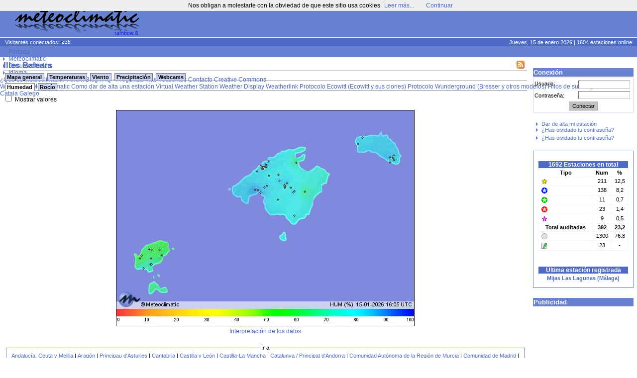

--- FILE ---
content_type: text/html; charset=ISO-8859-15
request_url: https://www.meteoclimatic.net/index/mapinfo/ESIBA?d=20211013&mp=4
body_size: 17983
content:
<!DOCTYPE html>
<!--
    Powered by CMS*iHome 2.1.10 (10006401)
    Copyright (c) Josep Sort - info @ aplisoft.net
-->

<html xmlns="http://www.w3.org/1999/xhtml" xml:lang="es">
<head>
  <base href="//www.meteoclimatic.net/" />
  <title>Meteoclimatic</title>
  <meta http-equiv="title" content="Meteoclimatic" />
  <meta http-equiv="keywords" content="meteorologia,davis,oregon,rainwise,observatorios" />
  <meta http-equiv="description" content="Estaciones meteorológicas en tiempo real" />
  <meta http-equiv="DC.description" content="Estaciones meteorológicas en tiempo real" />
  <meta http-equiv="Content-Type" content="text/html; charset=ISO-8859-15" />
  <meta name="title" content="Meteoclimatic" />
  <meta name="keywords" content="meteorologia,davis,oregon,rainwise,observatorios" />
  <meta name="robots" content="all" />
  <meta name="revisit" content="30 days" />
  <meta name="description" content="Estaciones meteorológicas en tiempo real" />
  <meta name="distribution" content="global" />
  <meta name="resource-type" content="Homepage" />
  <meta name="DC.title" content="Meteoclimatic" />
  <meta name="DC.language" scheme="RFC1766" content="es" />
  <meta name="VW96.objecttype" content="Journal" />
  <!--//Estaciones meteorológicas en tiempo real//-->
  <link rel="alternate" type="application/rss+xml" title="Meteoclimatic" href="xml.php?pid=12;79;125" />
  <link rel="icon" href="favicon.ico" type="image/x-ico" />
  <style type="text/css" media="screen">
  /*<![CDATA[*/
    @import url(//www.meteoclimatic.net/css/default.css);
    @import url(//www.meteoclimatic.net/css/estil.css);
    @import url(//www.meteoclimatic.net/Scripts/slimbox/css/slimbox.css);
  /*]]>*/
  </style>
<script type="text/javascript">
document.cookie="screen_width=" + screen.width + "; expires=Sat, 14 Feb 2026 16:08:20 +0000; path=/";
document.location.href="//www.meteoclimatic.net/index/mapinfo/ESIBA?d=20211013&mp=4&amp;screen_width=" + screen.width;
</script>
<style type="text/css" media="screen">
/*<![CDATA[*/
   @import url(//www.meteoclimatic.net/css/estils2.css);
   @import url(//www.meteoclimatic.net/addons/chrometheme/chromestyle2.css);
/*]]>*/
</style>
<script type="text/javascript" src="//www.meteoclimatic.net/addons/chromejs/chrome.js">
/***********************************************
* Chrome CSS Drop Down Menu- © Dynamic Drive DHTML code library (www.dynamicdrive.com)
* This notice MUST stay intact for legal use
* Visit Dynamic Drive at http://www.dynamicdrive.com/ for full source code
***********************************************/
</script>
<script type="text/javascript" src="//www.meteoclimatic.net/js/ajax.js"></script>
<script type="text/javascript" src="//www.meteoclimatic.net/js/ajax-dynamic-content.js"></script>
<!-- <script data-ad-client="ca-pub-7087141700513344" async src="https://pagead2.googlesyndication.com/pagead/js/adsbygoogle.js"></script> -->
<script async src="https://pagead2.googlesyndication.com/pagead/js/adsbygoogle.js?client=ca-pub-7087141700513344" crossorigin="anonymous"></script>
</head>
<body>
<noscript><div style="position: fixed; bottom: 0px; left: 0px; z-index: 100; border: 5px solid red; background: white; color: black; padding: 5px; font-size: 10px;"><b>¡¡AVISO!!</b> No tiene activado JavaScript en su navegador. Si no permite la ejecución de aplicaciones JavaScript algunas funcionalidades de este web no serán accesibles. No es peligroso permitir la ejecución de JavaScript en este web, por lo tanto recomendamos encarecidamente que lo active.</div></noscript>
<script type="text/javascript" src="css/wz_tooltip.js"></script>
<script type="text/javascript" src="css/tip_balloon.js"></script>
<a name="top"></a>
<div id="container">
   <div id="header">
      <div id="cap">
         <img src="img/logo.png" alt="Meteoclimatic" class="logotip" />
         <span class="adcap">
<script async src="https://pagead2.googlesyndication.com/pagead/js/adsbygoogle.js"></script>
<!-- 728x90, creado 22/07/08 -->
<ins class="adsbygoogle"
     style="display:inline-block;width:728px;height:90px"
     data-ad-client="ca-pub-7087141700513344"
     data-ad-slot="0367049619"></ins>
<script>
     (adsbygoogle = window.adsbygoogle || []).push({});
</script>
         </span>
      </div>
      <div id="info">
         <span class="visitants">
Visitantes conectados: <img src="visitants.php?b=4d6bc6ffffff" alt="" />
         </span>
         <span class="estacions">
Jueves, 15 de enero 2026 | 1604 estaciones online
         </span>
      </div>
      <div id="menu">
      </div>
<div class="chromestyle" id="chromemenu">
<ul>
<li><a href="index">Portada</a></li>
<li><a href="#" rel="dropmenu1">Meteoclimatic</a></li>
<li><a href="#" rel="dropmenu5">Documentación</a></li>
<li><a href="#" rel="dropmenu14">Idioma</a></li>
</ul>
</div><div id="dropmenu1" class="dropmenudiv">
<a href="index/pg.1.36.html">¿Qué es Meteoclimatic?</a>
<a href="http://forum.meteoclimatic.net">Forum</a>
<a href="https://blog.meteoclimatic.net">Blog</a>
<a href="https://wiki.meteoclimatic.net/wiki/FAQ,_preguntas_frecuentes">FAQ - Preguntas más frecuentes</a>
<a href="index/pg.1.2.html">Contacto</a>
<a href="/index/wp/cc_es.html">Creative Commons</a>
</div>
<div id="dropmenu5" class="dropmenudiv">
<a href="http://wiki.meteoclimatic.net">Wiki Codex Meteoclimatic</a>
<a href="https://wiki.meteoclimatic.net/wiki/Como_dar_de_alta_una_estaci%C3%B3n">Como dar de alta una estación</a>
<a href="/software/vws_es.html">Virtual Weather Station</a>
<a href="/software/wd_es.html">Weather Display</a>
<a href="/software/wl_es.html">Weatherlink</a>
<a href="/software/ew_es.html">Protocolo Ecowitt (Ecowitt y sus clones)</a>
<a href="/software/wu_es.html">Protocolo Wunderground (Bresser y otros modelos)</a>
<a href="/index/wp/rss_es.html">Hilos de subscripción RSS</a>
</div>
<div id="dropmenu14" class="dropmenudiv">
<a href="/locale/ca">Català</a>
<a href="/locale/ga">Galego</a>
</div>
<script type="text/javascript">
cssdropdown.startchrome("chromemenu")
</script>
   </div>
   <div id="cos">

      <table class="tb"><tr><td id="col3" width="205">


<div id="login">
<h2>Conexión</h2>
<form action="//www.meteoclimatic.net/index/login" method="post">
<input type="hidden" name="redirect" value="http://www.meteoclimatic.net/index/mapinfo/ESIBA?d=20211013&mp=4" />
<div id="login_username">Usuario:</div>
<div id="login_input_username"><input type="text" tabindex="1" name="usuari_username" size="8" maxlength="32" /></div>
<div id="login_passwd">Contraseña:</div>
<div id="login_input_passwd"><input type="password" tabindex="2" name="usuari_pw" size="8" maxlength="15" /></div>
<div id="login_submit"><input type="submit" tabindex="3" class="button" value="Conectar" /></div>
</form>
<ul>
<li><a href="index/lostpw">Recuperar contraseña olvidada</a></li>
</ul>
</div>

<div id="box11" class="box">
<div id="box_content11" class="box_content">
<ul>
      <li><a href="index/alta">Dar de alta mi estación</a></li>
      <li><a href="index/lostpw">¿Has olvidado tu contraseña?</a></li>
      </ul>
      <ul>
      <li><a href="index/lostpw">¿Has olvidado tu contraseña?</a></li>
      </ul>
      </div> <!-- box_content -->
</div> <!-- box -->
<div id="box26" class="box">
<div id="box_content26" class="box_content">
<div class="statdata"><table><caption>1692 Estaciones en total</caption><tr><th>Tipo</th><th>Num</th><th>%</th></tr><tr><td><div class="sprite-sem_tpv" title="Estación con sello Meteoclimatic de calidad destacada"></div></td><td>211</td><td>12,5</td></tr><tr><td><div class="sprite-sem_qr" title="Estación Termopluviométrica con sello Meteoclimatic de calidad"></div></td><td>138</td><td>8,2</td></tr><tr><td><div class="sprite-sem_qv" title="Estación Termoeólica con sello Meteoclimatic de calidad"></div></td><td>11</td><td>0,7</td></tr><tr><td><div class="sprite-sem_qt" title="Estación Termométrica con sello Meteoclimatic de calidad"></div></td><td>23</td><td>1,4</td></tr><tr><td><div class="sprite-sem_obs" title="Estación asociada a un observatorio oficial"></div></td><td>9</td><td>0,5</td></tr><tr><th>Total auditadas</th><th>392</th><th>23,2</th></tr><tr><td><div class="sprite-sem_ok" title="Estación sin calificación de calidad Meteoclimatic"></div></td><td>1300</td><td>76.8</td></tr><tr><td><div class="sprite-manual" title="Estación manual"></div></td><td>23</td><td>-</td></tr></table><br /><table><caption>Última estación registrada</caption><tr><td><strong><a href="/perfil/ESAND2900000029651B">Mijas Las Lagunas (M&aacute;laga)</a></strong></td></tr></table></div>
</div> <!-- box_content -->
</div> <!-- box -->
<div id="box60" class="box">
<h2>Publicidad</h2>
<div id="box_content60" class="box_content">
<script async src="https://pagead2.googlesyndication.com/pagead/js/adsbygoogle.js"></script>
<!-- Caixa lateral -->
<ins class="adsbygoogle"
     style="display:block"
     data-ad-client="ca-pub-7087141700513344"
     data-ad-slot="8555655019"
     data-ad-format="auto"
     data-full-width-responsive="true"></ins>
<script>
     (adsbygoogle = window.adsbygoogle || []).push({});
</script></div> <!-- box_content -->
</div> <!-- box -->
<div id="box18" class="box">
<div id="box_content18" class="box_content">
<p align="center"><img src="https://i.creativecommons.org/l/by-nc-nd/3.0/88x31.png" border="0" width="88" height="31" /><a href="https://creativecommons.org/licenses/by-nc-nd/3.0/"></a></p>
<p align="center"><a href="https://creativecommons.org/licenses/by-nc-nd/3.0/">Esta obra est&aacute; sujeta a una Licencia de Creative Commons</a></p></div> <!-- box_content -->
</div> <!-- box -->

      </td><td id="col2" width="100%">
<div id="story_1" class="story">
<!-- ::PART:: -->

<!-- RRR 20211013 -->
<h1><a href="/feed/rss/ESIBA"><img src="//static.meteoclimatic.net/intimg/xml.png" style="width: 16px; height: 16px; margin-right: 5px; float: right; border: 0px;" alt="RSS" /></a>Illes Balears</h1>
<center>
<div id="mapes"><div class="navcontainer"><div id="w_mapes" style="width: 61px; height: 5px; float: right;"></div><ul class="navlist">
<li id="map_gen" class=""><a href="/">Mapa general</a></li>
<li id="map_tmp" class=""><a href="javascript:void(0);" onclick="ajax_loadContent('mapes','/bot/switchmap.php?m=ESIBA&amp;p=tmp&amp;d=20211013&v=' + Valors)">Temperaturas</a></li>
<li id="map_wnd" class=""><a href="javascript:void(0);" onclick="ajax_loadContent('mapes','/bot/switchmap.php?m=ESIBA&amp;p=wnd&amp;d=20211013&v=' + Valors)">Viento</a></li>
<li id="map_rain" class=""><a href="javascript:void(0);" onclick="ajax_loadContent('mapes','/bot/switchmap.php?j=ESIBA_pcp_int_now&amp;m=ESIBA&amp;p=rain&amp;d=20211013&v=' + Valors)">Precipitaci&oacute;n</a></li>
<li id="map_wcams" class=""><a href="/index/webcams/ESIBA">Webcams</a></li>
</ul></div>
<div class="navcontainer"><ul class="navlist">
<li id="map_now" class="active"><a href="javascript:void(0);" onclick="ajax_loadContent('mapes','/bot/switchmap.php?m=ESIBA&amp;p=hum&amp;s=now&amp;d=20211013&v=' + Valors)">Humedad</a></li>
<li id="map_dew" class=""><a href="javascript:void(0);" onclick="ajax_loadContent('mapes','/bot/switchmap.php?m=ESIBA&amp;p=hum&amp;s=dew&amp;d=20211013&v=' + Valors)">Roc&iacute;o</a></li>
</ul></div>
<!-- TEST 1634076000 -->
<script type="text/javascript">
/*<![CDATA[*/
var Valors = "d";
function swapval() {
   if (document.getElementById("MostraValors").checked) {
      document.images["smapa"].src="//maps.meteoclimatic.net/ESIBA_hum_v.jpg";
      Valors = "v";
   } else {
      document.images["smapa"].src="//maps.meteoclimatic.net/ESIBA_hum_d.jpg";
      Valors = "d";
   }
}
/*]]>*/
</script>
<div style="text-align: left;">
   <input type="checkbox" id="MostraValors" name="MostraValors" onclick="swapval()" ">
   <label for="MostraValors">Mostrar valores</label><br />
</div></br />
<img id="smapa" src="//maps.meteoclimatic.net/ESIBA_hum_d.jpg" alt="" width="600" height="435" usemap="#estacions" border="0" /><br />
<div style="padding-bottom: 15px; text-align: center;"><a href="/index/wp/llegenda_es.html">Interpretaci&oacute;n de los datos</a></div>
<fieldset id="stlist">
   <legend>Ir a</legend>
   <a href="/mapinfo/ESAND">Andaluc&iacute;a,&nbsp;Ceuta&nbsp;y&nbsp;Melilla</a> |
   <a href="/mapinfo/ESARA">Arag&oacute;n</a> |
   <a href="/mapinfo/ESAST">Principau&nbsp;d'Asturies</a> |
   <a href="/mapinfo/ESCTB">Cantabria</a> |
   <a href="/mapinfo/ESCYL">Castilla&nbsp;y&nbsp;Le&oacute;n</a> |
   <a href="/mapinfo/ESCLM">Castilla-La&nbsp;Mancha</a> |
   <a href="/mapinfo/ESCAT">Catalunya&nbsp;/&nbsp;Principat&nbsp;d&#39;Andorra</a> |
   <a href="/mapinfo/ESMUR">Comunidad&nbsp;Aut&oacute;noma&nbsp;de&nbsp;la&nbsp;Regi&oacute;n&nbsp;de&nbsp;Murcia</a> |
   <a href="/mapinfo/ESMAD">Comunidad&nbsp;de&nbsp;Madrid</a> |
   <a href="/mapinfo/ESEUS">Euskadi</a> |
   <a href="/mapinfo/ESEXT">Extremadura</a> |
   <a href="/mapinfo/ESGAL">Galicia</a> |
   <a href="/mapinfo/ESIBA">Illes&nbsp;Balears</a> |
   <a href="/mapinfo/ESICA">Islas&nbsp;Canarias</a> |
   <a href="/mapinfo/ESLRI">La&nbsp;Rioja</a> |
   <a href="/mapinfo/ESNAF">Nafarroa</a> |
   <a href="/mapinfo/ESPVA">Pa&iacute;s&nbsp;Valenci&agrave;</a> |
   <a href="/mapinfo/PTNOR">Portugal&nbsp;Norte</a> |
   <a href="/mapinfo/PTCEN">Portugal&nbsp;Centro</a> |
   <a href="/mapinfo/PTSUR">Portugal&nbsp;Sur</a> |
   <a href="/mapinfo/PTAZR">Regi&atilde;o Aut&oacute;noma dos A&ccedil;ores</a> |
   <a href="/mapinfo/PTMAD">Regi&atilde;o Aut&oacute;noma da Madeira</a>
</fieldset>
</div>
<br /><br />

   
<script type="text/javascript">
/*<![CDATA[*/
function swtab(t) {
   ajax_loadContent('dtop','//www.meteoclimatic.net/static_html/top10_' + t + '_ESIBA_es.html');
   for (i = 1; i <= 3; i++) {
      if (i == t)
         document.getElementById('top' + t).className = 'active';
      else
         document.getElementById('top' + i).className = '';
   }
}
/*]]>*/
</script>

<div id="calendari">
<table>
<caption>
<b onclick="document.location.href='/mapinfo/ESIBA?d=20201001'" style="cursor: pointer;">«</b>
2021
»
</caption>
<tr><td>
<table>
<tr><th colspan="7">Octubre</th></tr>
<tr>
<td></td><td></td><td></td><td></td><td class="link" onclick="document.location.href='/mapinfo/ESIBA?d=20211001';">1</td><td class="link" onclick="document.location.href='/mapinfo/ESIBA?d=20211002';">2</td><td class="link" onclick="document.location.href='/mapinfo/ESIBA?d=20211003';">3</td>
</tr>
<tr>
<td class="link" onclick="document.location.href='/mapinfo/ESIBA?d=20211004';">4</td><td class="link" onclick="document.location.href='/mapinfo/ESIBA?d=20211005';">5</td><td class="link" onclick="document.location.href='/mapinfo/ESIBA?d=20211006';">6</td><td class="link" onclick="document.location.href='/mapinfo/ESIBA?d=20211007';">7</td><td class="link" onclick="document.location.href='/mapinfo/ESIBA?d=20211008';">8</td><td class="link" onclick="document.location.href='/mapinfo/ESIBA?d=20211009';">9</td><td class="link" onclick="document.location.href='/mapinfo/ESIBA?d=20211010';">10</td>
</tr>
<tr>
<td class="link" onclick="document.location.href='/mapinfo/ESIBA?d=20211011';">11</td><td class="link" onclick="document.location.href='/mapinfo/ESIBA?d=20211012';">12</td><td class="link" onclick="document.location.href='/mapinfo/ESIBA?d=20211013';">13</td><td class="link" onclick="document.location.href='/mapinfo/ESIBA?d=20211014';">14</td><td class="link" onclick="document.location.href='/mapinfo/ESIBA?d=20211015';">15</td><td class="link" onclick="document.location.href='/mapinfo/ESIBA?d=20211016';">16</td><td class="link" onclick="document.location.href='/mapinfo/ESIBA?d=20211017';">17</td>
</tr>
<tr>
<td class="link" onclick="document.location.href='/mapinfo/ESIBA?d=20211018';">18</td><td class="link" onclick="document.location.href='/mapinfo/ESIBA?d=20211019';">19</td><td class="link" onclick="document.location.href='/mapinfo/ESIBA?d=20211020';">20</td><td class="link" onclick="document.location.href='/mapinfo/ESIBA?d=20211021';">21</td><td class="link" onclick="document.location.href='/mapinfo/ESIBA?d=20211022';">22</td><td class="link" onclick="document.location.href='/mapinfo/ESIBA?d=20211023';">23</td><td class="link" onclick="document.location.href='/mapinfo/ESIBA?d=20211024';">24</td>
</tr>
<tr>
<td class="link" onclick="document.location.href='/mapinfo/ESIBA?d=20211025';">25</td><td class="link" onclick="document.location.href='/mapinfo/ESIBA?d=20211026';">26</td><td class="link" onclick="document.location.href='/mapinfo/ESIBA?d=20211027';">27</td><td class="link" onclick="document.location.href='/mapinfo/ESIBA?d=20211028';">28</td><td class="link" onclick="document.location.href='/mapinfo/ESIBA?d=20211029';">29</td><td class="link" onclick="document.location.href='/mapinfo/ESIBA?d=20211030';">30</td><td class="link" onclick="document.location.href='/mapinfo/ESIBA?d=20211031';">31</td>
</tr>
<tr>
<td></td><td></td><td></td><td></td><td></td><td></td><td></td></tr>
</table>
</td><td>
<table>
<tr><th colspan="7">Noviembre</th></tr>
<tr>
<td class="link" onclick="document.location.href='/mapinfo/ESIBA?d=20211101';">1</td><td class="link" onclick="document.location.href='/mapinfo/ESIBA?d=20211102';">2</td><td class="link" onclick="document.location.href='/mapinfo/ESIBA?d=20211103';">3</td><td class="link" onclick="document.location.href='/mapinfo/ESIBA?d=20211104';">4</td><td class="link" onclick="document.location.href='/mapinfo/ESIBA?d=20211105';">5</td><td class="link" onclick="document.location.href='/mapinfo/ESIBA?d=20211106';">6</td><td class="link" onclick="document.location.href='/mapinfo/ESIBA?d=20211107';">7</td>
</tr>
<tr>
<td class="link" onclick="document.location.href='/mapinfo/ESIBA?d=20211108';">8</td><td class="link" onclick="document.location.href='/mapinfo/ESIBA?d=20211109';">9</td><td class="link" onclick="document.location.href='/mapinfo/ESIBA?d=20211110';">10</td><td class="link" onclick="document.location.href='/mapinfo/ESIBA?d=20211111';">11</td><td class="link" onclick="document.location.href='/mapinfo/ESIBA?d=20211112';">12</td><td class="link" onclick="document.location.href='/mapinfo/ESIBA?d=20211113';">13</td><td class="link" onclick="document.location.href='/mapinfo/ESIBA?d=20211114';">14</td>
</tr>
<tr>
<td class="link" onclick="document.location.href='/mapinfo/ESIBA?d=20211115';">15</td><td class="link" onclick="document.location.href='/mapinfo/ESIBA?d=20211116';">16</td><td class="link" onclick="document.location.href='/mapinfo/ESIBA?d=20211117';">17</td><td class="link" onclick="document.location.href='/mapinfo/ESIBA?d=20211118';">18</td><td class="link" onclick="document.location.href='/mapinfo/ESIBA?d=20211119';">19</td><td class="link" onclick="document.location.href='/mapinfo/ESIBA?d=20211120';">20</td><td class="link" onclick="document.location.href='/mapinfo/ESIBA?d=20211121';">21</td>
</tr>
<tr>
<td class="link" onclick="document.location.href='/mapinfo/ESIBA?d=20211122';">22</td><td class="link" onclick="document.location.href='/mapinfo/ESIBA?d=20211123';">23</td><td class="link" onclick="document.location.href='/mapinfo/ESIBA?d=20211124';">24</td><td class="link" onclick="document.location.href='/mapinfo/ESIBA?d=20211125';">25</td><td class="link" onclick="document.location.href='/mapinfo/ESIBA?d=20211126';">26</td><td class="link" onclick="document.location.href='/mapinfo/ESIBA?d=20211127';">27</td><td class="link" onclick="document.location.href='/mapinfo/ESIBA?d=20211128';">28</td>
</tr>
<tr>
<td class="link" onclick="document.location.href='/mapinfo/ESIBA?d=20211129';">29</td><td class="link" onclick="document.location.href='/mapinfo/ESIBA?d=20211130';">30</td><td></td><td></td><td></td><td></td><td></td></tr>
</table>
</td><td>
<table>
<tr><th colspan="7">Diciembre</th></tr>
<tr>
<td></td><td></td><td class="link" onclick="document.location.href='/mapinfo/ESIBA?d=20211201';">1</td><td class="link" onclick="document.location.href='/mapinfo/ESIBA?d=20211202';">2</td><td class="link" onclick="document.location.href='/mapinfo/ESIBA?d=20211203';">3</td><td class="link" onclick="document.location.href='/mapinfo/ESIBA?d=20211204';">4</td><td class="link" onclick="document.location.href='/mapinfo/ESIBA?d=20211205';">5</td>
</tr>
<tr>
<td class="link" onclick="document.location.href='/mapinfo/ESIBA?d=20211206';">6</td><td class="link" onclick="document.location.href='/mapinfo/ESIBA?d=20211207';">7</td><td class="link" onclick="document.location.href='/mapinfo/ESIBA?d=20211208';">8</td><td class="link" onclick="document.location.href='/mapinfo/ESIBA?d=20211209';">9</td><td class="link" onclick="document.location.href='/mapinfo/ESIBA?d=20211210';">10</td><td class="link" onclick="document.location.href='/mapinfo/ESIBA?d=20211211';">11</td><td class="link" onclick="document.location.href='/mapinfo/ESIBA?d=20211212';">12</td>
</tr>
<tr>
<td class="link" onclick="document.location.href='/mapinfo/ESIBA?d=20211213';">13</td><td class="link" onclick="document.location.href='/mapinfo/ESIBA?d=20211214';">14</td><td class="link" onclick="document.location.href='/mapinfo/ESIBA?d=20211215';">15</td><td class="link" onclick="document.location.href='/mapinfo/ESIBA?d=20211216';">16</td><td class="link" onclick="document.location.href='/mapinfo/ESIBA?d=20211217';">17</td><td class="link" onclick="document.location.href='/mapinfo/ESIBA?d=20211218';">18</td><td class="link" onclick="document.location.href='/mapinfo/ESIBA?d=20211219';">19</td>
</tr>
<tr>
<td class="link" onclick="document.location.href='/mapinfo/ESIBA?d=20211220';">20</td><td class="link" onclick="document.location.href='/mapinfo/ESIBA?d=20211221';">21</td><td class="link" onclick="document.location.href='/mapinfo/ESIBA?d=20211222';">22</td><td class="link" onclick="document.location.href='/mapinfo/ESIBA?d=20211223';">23</td><td class="link" onclick="document.location.href='/mapinfo/ESIBA?d=20211224';">24</td><td class="link" onclick="document.location.href='/mapinfo/ESIBA?d=20211225';">25</td><td class="link" onclick="document.location.href='/mapinfo/ESIBA?d=20211226';">26</td>
</tr>
<tr>
<td class="link" onclick="document.location.href='/mapinfo/ESIBA?d=20211227';">27</td><td class="link" onclick="document.location.href='/mapinfo/ESIBA?d=20211228';">28</td><td class="link" onclick="document.location.href='/mapinfo/ESIBA?d=20211229';">29</td><td class="link" onclick="document.location.href='/mapinfo/ESIBA?d=20211230';">30</td><td class="link" onclick="document.location.href='/mapinfo/ESIBA?d=20211231';">31</td><td></td><td></td></tr>
</table>
</td><td><img onclick="document.location.href='/mapinfo/ESIBA?d=20210701'" style="cursor: pointer;" src="//static.meteoclimatic.net/img/anterior.gif" width="26" height="26" border="0" alt="" /><br /><br /></td></tr>
</table>
</div><br> <!-- Calendari -->
<br>   <div class="stationlist">
   <table>
   <caption>
      <a href="/feed/rss/ESIBA07000001"><img src="//static.meteoclimatic.net/intimg/xml.png" style="border: 0px; width: 16px; height: 16px; float: right;" alt="RSS" /></a>Mallorca   </caption>
   <tr>
      <th rowspan="2" style="width:15px;">&nbsp;</th>
      <th rowspan="2" style="width: 150px;"><a href="/index/mapinfo/ESIBA?d=20211012&amp;mp=0" style="color: #000;">Observatorio</a>
      </th>
      <th rowspan="2"><a href="/index/mapinfo/ESIBA?d=20211012&amp;mp=15" style="color: #000;">Alt.</a></th>
      <th colspan="3">Temperatura</th>
      <th colspan="3">Humedad</th>
      <th colspan="3">Barómetro</th>
      <th colspan="2">Viento </th>
      <th colspan="2">Precip.</th>
      <th rowspan="2"><a href="/index/mapinfo/ESIBA?d=20211012&amp;mp=90" style="color: #000;">I.R.</a><a href="/index/wp/robertsson_es.html"><sup style="color: #f00;">[?]</sup></a></th>
   </tr>
   <tr>
      <th style="background:#999999; color: white;"><a href="/index/mapinfo/ESIBA?d=20211012&amp;mp=1">Act.</a></th>
      <th style="background:#990000; color: white;"><a href="/index/mapinfo/ESIBA?d=20211012&amp;mp=2">Máx.</a></th>
      <th style="background:#0000CC; color: white;"><a href="/index/mapinfo/ESIBA?d=20211012&amp;mp=3">Mín.</a></th>
      <th style="background:#999999; color: white;"><a href="/index/mapinfo/ESIBA?d=20211012&amp;mp=4">Act. <img src="//static.meteoclimatic.net/img/sort.gif" alt="v" /></a></th>
      <th style="background:#990000; color: white;"><a href="/index/mapinfo/ESIBA?d=20211012&amp;mp=5">Máx.</a></th>
      <th style="background:#0000CC; color: white;"><a href="/index/mapinfo/ESIBA?d=20211012&amp;mp=6">Mín.</a></th>
      <th style="background:#999999; color: white;"><a href="/index/mapinfo/ESIBA?d=20211012&amp;mp=7">Act.</a></th>
      <th style="background:#990000; color: white;"><a href="/index/mapinfo/ESIBA?d=20211012&amp;mp=8">Máx.</a></th>
      <th style="background:#0000CC; color: white;"><a href="/index/mapinfo/ESIBA?d=20211012&amp;mp=9">Mín.</a></th>
      <th style="background:#999999; color: white;"><a href="/index/mapinfo/ESIBA?d=20211012&amp;mp=10">Act.</a></th>
      <th style="background:#990000; color: white;"><a href="/index/mapinfo/ESIBA?d=20211012&amp;mp=11">Máx.</a></th>
      <th style="background:#999999; color: white;"><a href="/index/mapinfo/ESIBA?d=20211012&amp;mp=13">Hoy</a></th>
      <th style="background:#999999; color: white;"><a href="/index/mapinfo/ESIBA?d=20211012&amp;mp=14">Año</a></th>
   </tr>
<tr><td style=""><div  class="sprite-sem_ok"></div></td><td style="text-align: left; "><a href="/perfil/ESIBA0700000107340C" >Alaró (Castell)-SOMIB</a></td><td style="">825</td><td style="">n/a</td><td style="color:#990000;">16,1</td><td style="color:#0000CC;">10,7</td><td style="color: #707070;">n/a</td><td style="color:#990000;">80</td><td style="color:#0000CC;">65</td><td style="color: #707070;">n/a</td><td style="color:#990000;">1.021</td><td style="color:#0000CC;">1.016</td><td style="color: #707070;">x</td><td style="color:#990000;">29</td><td style="color: #707070;">1,0</td><td style="color: #707070;">6,2</td><td style="color: #707070;" nowrap="nowrap"><div onmouseover="Tip('0,857 (0,847 / 0,010 / 0,000 / 0,000)')" onmouseout="UnTip()" ><img src="//static.meteoclimatic.net/img/pb1.png" width="3" height="5" alt="" /><img src="//static.meteoclimatic.net/img/pb0.png" width="31" height="5"  alt="" /> </div></td></tr>
<tr><td style=""><div  class="sprite-sem_ok"></div></td><td style="text-align: left; "><a href="/perfil/ESIBA0700000107500C" >Manacor - Ronda del Port</a></td><td style="">103</td><td style="">n/a</td><td style="color:#990000;">21,7</td><td style="color:#0000CC;">12,8</td><td style="color: #707070;">n/a</td><td style="color:#990000;">97</td><td style="color:#0000CC;">58</td><td style="color: #707070;">n/a</td><td style="color:#990000;">1.020</td><td style="color:#0000CC;">1.014</td><td style="color: #707070;">x</td><td style="color:#990000;">30</td><td style="color: #707070;">-</td><td style="color: #707070;">-</td><td style="color: #707070;" nowrap="nowrap"><div onmouseover="Tip('6,758 (4,590 / 0,187 / 1,981 / 0,000)')" onmouseout="UnTip()" ><img src="//static.meteoclimatic.net/img/pb1.png" width="23" height="5" alt="" /><img src="//static.meteoclimatic.net/img/pb0.png" width="11" height="5"  alt="" /> </div></td></tr>
<tr><td style=""><div class="sprite-sem_qv"></div></td><td style="text-align: left; "><a href="/perfil/ESIBA0700000107240B" >Sant Joan - centre</a></td><td style="">120</td><td style="">n/a</td><td style="color:#990000;">20,0</td><td style="color:#0000CC;">13,7</td><td style="color: #707070;">n/a</td><td style="color:#990000;">81</td><td style="color:#0000CC;">53</td><td style="color: #707070;">n/a</td><td style="color:#990000;">1.020</td><td style="color:#0000CC;">1.015</td><td style="color: #707070;">n/a</td><td style="color:#990000;">35</td><td style="color: #707070;">-</td><td style="color: #707070;">13,2</td><td style="color: #707070;" nowrap="nowrap"><div onmouseover="Tip('8,904 (4,728 / 0,200 / 2,476 / 1,500)')" onmouseout="UnTip()" ><img src="//static.meteoclimatic.net/img/pb1.png" width="30" height="5" alt="" /><img src="//static.meteoclimatic.net/img/pb0.png" width="4" height="5"  alt="" /> </div></td></tr>
<tr><td style=""><div  class="sprite-sem_ok"></div></td><td style="text-align: left; "><a href="/perfil/ESIBA0700000107108A" >Port de Sóller</a></td><td style="">45</td><td style="">n/a</td><td style="color:#990000;">22,0</td><td style="color:#0000CC;">14,2</td><td style="color: #707070;">n/a</td><td style="color:#990000;">88</td><td style="color:#0000CC;">56</td><td style="color: #707070;">n/a</td><td style="color:#990000;">1.022</td><td style="color:#0000CC;">1.016</td><td style="color: #707070;">n/a</td><td style="color:#990000;">13</td><td style="color: #707070;">1,6</td><td style="color: #707070;">4,2</td><td style="color: #707070;" nowrap="nowrap"><div onmouseover="Tip('4,838 (4,638 / 0,200 / 0,000 / 0,000)')" onmouseout="UnTip()" ><img src="//static.meteoclimatic.net/img/pb1.png" width="16" height="5" alt="" /><img src="//static.meteoclimatic.net/img/pb0.png" width="18" height="5"  alt="" /> </div></td></tr>
<tr><td style=""><div class="sprite-sem_tpv"></div></td><td style="text-align: left; "><a href="/perfil/ESIBA0700000107300C" >Inca - Crist Rei</a></td><td style="">124</td><td style="">n/a</td><td style="color:#990000;">20,3</td><td style="color:#0000CC;">14,8</td><td style="color: #707070;">n/a</td><td style="color:#990000;">82</td><td style="color:#0000CC;">57</td><td style="color: #707070;">n/a</td><td style="color:#990000;">1.021</td><td style="color:#0000CC;">1.015</td><td style="color: #707070;">n/a</td><td style="color:#990000;">34</td><td style="color: #707070;">-</td><td style="color: #707070;">5,6</td><td style="color: #707070;" nowrap="nowrap"><div onmouseover="Tip('8,466 (4,728 / 0,200 / 2,288 / 1,250)')" onmouseout="UnTip()" ><img src="//static.meteoclimatic.net/img/pb1.png" width="28" height="5" alt="" /><img src="//static.meteoclimatic.net/img/pb0.png" width="6" height="5"  alt="" /> </div></td></tr>
<tr><td style=""><div class="sprite-sem_tpv"></div></td><td style="text-align: left; "><a href="/perfil/ESIBA0700000107620A" >Llucmajor</a></td><td style="">138</td><td style="">n/a</td><td style="color:#990000;">21,4</td><td style="color:#0000CC;">15,1</td><td style="color: #707070;">n/a</td><td style="color:#990000;">75</td><td style="color:#0000CC;">49</td><td style="color: #707070;">n/a</td><td style="color:#990000;">1.020</td><td style="color:#0000CC;">1.016</td><td style="color: #707070;">n/a</td><td style="color:#990000;">33</td><td style="color: #707070;">-</td><td style="color: #707070;">7,0</td><td style="color: #707070;" nowrap="nowrap"><div onmouseover="Tip('8,928 (4,728 / 0,200 / 2,500 / 1,500)')" onmouseout="UnTip()" ><img src="//static.meteoclimatic.net/img/pb1.png" width="30" height="5" alt="" /><img src="//static.meteoclimatic.net/img/pb0.png" width="4" height="5"  alt="" /> </div></td></tr>
<tr><td style=""><div  class="sprite-sem_ok"></div></td><td style="text-align: left; "><a href="/perfil/ESIBA0700000107179A" >Deià</a></td><td style="">190</td><td style="">n/a</td><td style="color:#990000;">14,5</td><td style="color:#0000CC;">14,1</td><td style="color: #707070;">n/a</td><td style="color:#990000;">90</td><td style="color:#0000CC;">86</td><td style="color: #707070;">n/a</td><td style="color:#990000;">1.018</td><td style="color:#0000CC;">1.017</td><td style="color: #707070;">n/a</td><td style="color:#990000;">0</td><td style="color: #707070;">-</td><td style="color: #707070;">0,4</td><td style="color: #707070;" nowrap="nowrap"><div onmouseover="Tip('4,925 (4,725 / 0,200 / 0,000 / 0,000)')" onmouseout="UnTip()" ><img src="//static.meteoclimatic.net/img/pb1.png" width="16" height="5" alt="" /><img src="//static.meteoclimatic.net/img/pb0.png" width="18" height="5"  alt="" /> </div></td></tr>
<tr><td style=""><div class="sprite-sem_tpv"></div></td><td style="text-align: left; "><a href="/perfil/ESIBA0700000107141D" >Marratxí - Son Ametler</a></td><td style="">55</td><td style="">n/a</td><td style="color:#990000;">22,8</td><td style="color:#0000CC;">12,4</td><td style="color: #707070;">n/a</td><td style="color:#990000;">91</td><td style="color:#0000CC;">56</td><td style="color: #707070;">n/a</td><td style="color:#990000;">1.021</td><td style="color:#0000CC;">1.016</td><td style="color: #707070;">n/a</td><td style="color:#990000;">35</td><td style="color: #707070;">-</td><td style="color: #707070;">3,1</td><td style="color: #707070;" nowrap="nowrap"><div onmouseover="Tip('8,073 (4,728 / 0,200 / 1,895 / 1,250)')" onmouseout="UnTip()" ><img src="//static.meteoclimatic.net/img/pb1.png" width="27" height="5" alt="" /><img src="//static.meteoclimatic.net/img/pb0.png" width="7" height="5"  alt="" /> </div></td></tr>
<tr><td style=""><div  class="sprite-sem_ok"></div></td><td style="text-align: left; "><a href="/perfil/ESIBA0700000107250B" >Vilafranca Bonany (Parc)</a></td><td style="">90</td><td style="">n/a</td><td style="color:#990000;">23,8</td><td style="color:#0000CC;">11,3</td><td style="color: #707070;">n/a</td><td style="color:#990000;">92</td><td style="color:#0000CC;">56</td><td style="color: #707070;">n/a</td><td style="color:#990000;">1.021</td><td style="color:#0000CC;">1.013</td><td style="color: #707070;">n/a</td><td style="color:#990000;">27</td><td style="color: #707070;">-</td><td style="color: #707070;">14,2</td><td style="color: #707070;" nowrap="nowrap"><div onmouseover="Tip('0,012 (0,012 / 0,000 / 0,000 / 0,000)')" onmouseout="UnTip()" ><img src="//static.meteoclimatic.net/img/pb1.png" width="0" height="5" alt="" /><img src="//static.meteoclimatic.net/img/pb0.png" width="34" height="5"  alt="" /> </div></td></tr>
<tr><td style=""><div  class="sprite-sem_ok"></div></td><td style="text-align: left; "><a href="/perfil/ESIBA0700000107140A" >Sencelles</a></td><td style="">94</td><td style="">n/a</td><td style="color:#990000;">22,5</td><td style="color:#0000CC;">9,0</td><td style="color: #707070;">n/a</td><td style="color:#990000;">97</td><td style="color:#0000CC;">52</td><td style="color: #707070;">n/a</td><td style="color:#990000;">1.024</td><td style="color:#0000CC;">1.019</td><td style="color: #707070;">n/a</td><td style="color:#990000;">17</td><td style="color: #707070;">-</td><td style="color: #707070;">5,6</td><td style="color: #707070;" nowrap="nowrap"><div onmouseover="Tip('6,963 (4,678 / 0,200 / 1,885 / 0,200)')" onmouseout="UnTip()" ><img src="//static.meteoclimatic.net/img/pb1.png" width="23" height="5" alt="" /><img src="//static.meteoclimatic.net/img/pb0.png" width="11" height="5"  alt="" /> </div></td></tr>
<tr><td style="background: #ffffff;"><div class="sprite-manual"></div></td><td style="text-align: left; background: #ffffff;"><a href="/perfil/ESIBA0700000107300A" >Inca es Blanquer</a></td><td style="background: #ffffff;">120</td><td style="background: #ffffff;">n/a</td><td style="color:#990000;background: #ffffff;">20,4</td><td style="color:#0000CC;background: #ffffff;">14,2</td><td style="color: #707070;background: #ffffff;">n/a</td><td style="color:#990000;background: #ffffff;">80</td><td style="color:#0000CC;background: #ffffff;">56</td><td style="color: #707070;background: #ffffff;">n/a</td><td style="color:#990000;background: #ffffff;">1.023</td><td style="color:#0000CC;background: #ffffff;">1.017</td><td style="color: #707070;background: #ffffff;">n/a</td><td style="color:#990000;background: #ffffff;">35</td><td style="color: #707070;background: #ffffff;">-</td><td style="color: #707070;background: #ffffff;">6,4</td><td style="color: #707070;background: #ffffff;" nowrap="nowrap"><div onmouseover="Tip('7,347 (3,397 / 0,200 / 2,500 / 1,250)')" onmouseout="UnTip()" ><img src="//static.meteoclimatic.net/img/pb1.png" width="24" height="5" alt="" /><img src="//static.meteoclimatic.net/img/pb0.png" width="10" height="5"  alt="" /> </div></td></tr>
<tr><td style=""><div  class="sprite-sem_ok"></div></td><td style="text-align: left; "><a href="/perfil/ESIBA0700000107250A" >Vilafranca de Bonany</a></td><td style="">130</td><td style="">n/a</td><td style="color:#990000;">19,9</td><td style="color:#0000CC;">14,8</td><td style="color: #707070;">n/a</td><td style="color:#990000;">77</td><td style="color:#0000CC;">54</td><td style="color: #707070;">n/a</td><td style="color:#990000;">1.021</td><td style="color:#0000CC;">1.016</td><td style="color: #707070;">n/a</td><td style="color:#990000;">39</td><td style="color: #707070;">-</td><td style="color: #707070;">14,2</td><td style="color: #707070;" nowrap="nowrap"><div onmouseover="Tip('4,840 (4,640 / 0,200 / 0,000 / 0,000)')" onmouseout="UnTip()" ><img src="//static.meteoclimatic.net/img/pb1.png" width="16" height="5" alt="" /><img src="//static.meteoclimatic.net/img/pb0.png" width="18" height="5"  alt="" /> </div></td></tr>
<tr><td style=""><div class="sprite-sem_tpv"></div></td><td style="text-align: left; "><a href="/perfil/ESIBA0700000107007A" >Palma - Ciutat Jardí</a></td><td style="">11</td><td style="">n/a</td><td style="color:#990000;">22,7</td><td style="color:#0000CC;">14,1</td><td style="color: #707070;">n/a</td><td style="color:#990000;">82</td><td style="color:#0000CC;">56</td><td style="color: #707070;">n/a</td><td style="color:#990000;">1.020</td><td style="color:#0000CC;">1.015</td><td style="color: #707070;">n/a</td><td style="color:#990000;">34</td><td style="color: #707070;">0,8</td><td style="color: #707070;">7,2</td><td style="color: #707070;" nowrap="nowrap"><div onmouseover="Tip('7,781 (4,070 / 0,170 / 2,291 / 1,250)')" onmouseout="UnTip()" ><img src="//static.meteoclimatic.net/img/pb1.png" width="26" height="5" alt="" /><img src="//static.meteoclimatic.net/img/pb0.png" width="8" height="5"  alt="" /> </div></td></tr>
<tr><td style=""><div class="sprite-sem_qr"></div></td><td style="text-align: left; "><a href="/perfil/ESIBA0700000107518A" >Lloret de V - Es molins</a></td><td style="">169</td><td style="">n/a</td><td style="color:#990000;">21,1</td><td style="color:#0000CC;">12,2</td><td style="color: #707070;">n/a</td><td style="color:#990000;">85</td><td style="color:#0000CC;">49</td><td style="color: #707070;">n/a</td><td style="color:#990000;">1.024</td><td style="color:#0000CC;">1.018</td><td style="color: #707070;">n/a</td><td style="color:#990000;">27</td><td style="color: #707070;">-</td><td style="color: #707070;">12,7</td><td style="color: #707070;" nowrap="nowrap"><div onmouseover="Tip('9,063 (4,663 / 0,200 / 2,500 / 1,700)')" onmouseout="UnTip()" ><img src="//static.meteoclimatic.net/img/pb1.png" width="30" height="5" alt="" /><img src="//static.meteoclimatic.net/img/pb0.png" width="4" height="5"  alt="" /> </div></td></tr>
</table></div> <!-- stationlist -->
<br>   <div class="stationlist">
   <table>
   <caption>
      <a href="/feed/rss/ESIBA07000002"><img src="//static.meteoclimatic.net/intimg/xml.png" style="border: 0px; width: 16px; height: 16px; float: right;" alt="RSS" /></a>Eivissa   </caption>
   <tr>
      <th rowspan="2" style="width:15px;">&nbsp;</th>
      <th rowspan="2" style="width: 150px;"><a href="/index/mapinfo/ESIBA?d=20211012&amp;mp=0" style="color: #000;">Observatorio</a>
      </th>
      <th rowspan="2"><a href="/index/mapinfo/ESIBA?d=20211012&amp;mp=15" style="color: #000;">Alt.</a></th>
      <th colspan="3">Temperatura</th>
      <th colspan="3">Humedad</th>
      <th colspan="3">Barómetro</th>
      <th colspan="2">Viento </th>
      <th colspan="2">Precip.</th>
      <th rowspan="2"><a href="/index/mapinfo/ESIBA?d=20211012&amp;mp=90" style="color: #000;">I.R.</a><a href="/index/wp/robertsson_es.html"><sup style="color: #f00;">[?]</sup></a></th>
   </tr>
   <tr>
      <th style="background:#999999; color: white;"><a href="/index/mapinfo/ESIBA?d=20211012&amp;mp=1">Act.</a></th>
      <th style="background:#990000; color: white;"><a href="/index/mapinfo/ESIBA?d=20211012&amp;mp=2">Máx.</a></th>
      <th style="background:#0000CC; color: white;"><a href="/index/mapinfo/ESIBA?d=20211012&amp;mp=3">Mín.</a></th>
      <th style="background:#999999; color: white;"><a href="/index/mapinfo/ESIBA?d=20211012&amp;mp=4">Act. <img src="//static.meteoclimatic.net/img/sort.gif" alt="v" /></a></th>
      <th style="background:#990000; color: white;"><a href="/index/mapinfo/ESIBA?d=20211012&amp;mp=5">Máx.</a></th>
      <th style="background:#0000CC; color: white;"><a href="/index/mapinfo/ESIBA?d=20211012&amp;mp=6">Mín.</a></th>
      <th style="background:#999999; color: white;"><a href="/index/mapinfo/ESIBA?d=20211012&amp;mp=7">Act.</a></th>
      <th style="background:#990000; color: white;"><a href="/index/mapinfo/ESIBA?d=20211012&amp;mp=8">Máx.</a></th>
      <th style="background:#0000CC; color: white;"><a href="/index/mapinfo/ESIBA?d=20211012&amp;mp=9">Mín.</a></th>
      <th style="background:#999999; color: white;"><a href="/index/mapinfo/ESIBA?d=20211012&amp;mp=10">Act.</a></th>
      <th style="background:#990000; color: white;"><a href="/index/mapinfo/ESIBA?d=20211012&amp;mp=11">Máx.</a></th>
      <th style="background:#999999; color: white;"><a href="/index/mapinfo/ESIBA?d=20211012&amp;mp=13">Hoy</a></th>
      <th style="background:#999999; color: white;"><a href="/index/mapinfo/ESIBA?d=20211012&amp;mp=14">Año</a></th>
   </tr>
<tr><td style=""><div  class="sprite-sem_ok"></div></td><td style="text-align: left; "><a href="/perfil/ESIBA0700000207815B" >Sant Miquel de Balansat</a></td><td style="">183</td><td style="">n/a</td><td style="color:#990000;">25,4</td><td style="color:#0000CC;">13,3</td><td style="color: #707070;">n/a</td><td style="color:#990000;">93</td><td style="color:#0000CC;">52</td><td style="color: #707070;">n/a</td><td style="color:#990000;">1.021</td><td style="color:#0000CC;">1.016</td><td style="color: #707070;">n/a</td><td style="color:#990000;">18</td><td style="color: #707070;">x</td><td style="color: #707070;">x</td><td style="color: #707070;" nowrap="nowrap"><div onmouseover="Tip('4,928 (4,728 / 0,200 / 0,000 / 0,000)')" onmouseout="UnTip()" ><img src="//static.meteoclimatic.net/img/pb1.png" width="16" height="5" alt="" /><img src="//static.meteoclimatic.net/img/pb0.png" width="18" height="5"  alt="" /> </div></td></tr>
<tr><td style=""><div class="sprite-sem_tpv"></div></td><td style="text-align: left; "><a href="/perfil/ESIBA0700000207829A" >Cala de Bou</a></td><td style="">12</td><td style="">n/a</td><td style="color:#990000;">24,6</td><td style="color:#0000CC;">13,3</td><td style="color: #707070;">n/a</td><td style="color:#990000;">92</td><td style="color:#0000CC;">49</td><td style="color: #707070;">n/a</td><td style="color:#990000;">1.022</td><td style="color:#0000CC;">1.017</td><td style="color: #707070;">n/a</td><td style="color:#990000;">16</td><td style="color: #707070;">-</td><td style="color: #707070;">7,2</td><td style="color: #707070;" nowrap="nowrap"><div onmouseover="Tip('9,608 (4,608 / 0,200 / 2,500 / 2,300)')" onmouseout="UnTip()" ><img src="//static.meteoclimatic.net/img/pb1.png" width="32" height="5" alt="" /><img src="//static.meteoclimatic.net/img/pb0.png" width="2" height="5"  alt="" /> </div></td></tr>
<tr><td style=""><div class="sprite-sem_tpv"></div></td><td style="text-align: left; "><a href="/perfil/ESIBA0700000207820A" >Sant Antoni de Portmany</a></td><td style="">35</td><td style="">n/a</td><td style="color:#990000;">23,9</td><td style="color:#0000CC;">13,1</td><td style="color: #707070;">n/a</td><td style="color:#990000;">90</td><td style="color:#0000CC;">53</td><td style="color: #707070;">n/a</td><td style="color:#990000;">1.022</td><td style="color:#0000CC;">1.017</td><td style="color: #707070;">n/a</td><td style="color:#990000;">21</td><td style="color: #707070;">-</td><td style="color: #707070;">8,8</td><td style="color: #707070;" nowrap="nowrap"><div onmouseover="Tip('8,745 (4,353 / 0,192 / 2,500 / 1,700)')" onmouseout="UnTip()" ><img src="//static.meteoclimatic.net/img/pb1.png" width="29" height="5" alt="" /><img src="//static.meteoclimatic.net/img/pb0.png" width="5" height="5"  alt="" /> </div></td></tr>
<tr><td style=""><div  class="sprite-sem_ok"></div></td><td style="text-align: left; "><a href="/perfil/ESIBA0700000207840A" >Santa Eulalia del Rio</a></td><td style="">33</td><td style="">n/a</td><td style="color:#990000;">24,5</td><td style="color:#0000CC;">12,0</td><td style="color: #707070;">n/a</td><td style="color:#990000;">97</td><td style="color:#0000CC;">58</td><td style="color: #707070;">n/a</td><td style="color:#990000;">1.022</td><td style="color:#0000CC;">1.017</td><td style="color: #707070;">n/a</td><td style="color:#990000;">22</td><td style="color: #707070;">-</td><td style="color: #707070;">5,4</td><td style="color: #707070;" nowrap="nowrap"><div onmouseover="Tip('7,062 (4,545 / 0,200 / 2,317 / 0,000)')" onmouseout="UnTip()" ><img src="//static.meteoclimatic.net/img/pb1.png" width="24" height="5" alt="" /><img src="//static.meteoclimatic.net/img/pb0.png" width="10" height="5"  alt="" /> </div></td></tr>
<tr><td style=""><div class="sprite-sem_qr"></div></td><td style="text-align: left; "><a href="/perfil/ESIBA0700000207816A" >Sant Mateu d'Albarca</a></td><td style="">180</td><td style="">n/a</td><td style="color:#990000;">22,9</td><td style="color:#0000CC;">9,2</td><td style="color: #707070;">n/a</td><td style="color:#990000;">93</td><td style="color:#0000CC;">55</td><td style="color: #707070;">n/a</td><td style="color:#990000;">1.022</td><td style="color:#0000CC;">1.017</td><td style="color: #707070;">n/a</td><td style="color:#990000;">21</td><td style="color: #707070;">0,2</td><td style="color: #707070;">17,4</td><td style="color: #707070;" nowrap="nowrap"><div onmouseover="Tip('9,188 (4,588 / 0,200 / 2,500 / 1,900)')" onmouseout="UnTip()" ><img src="//static.meteoclimatic.net/img/pb1.png" width="31" height="5" alt="" /><img src="//static.meteoclimatic.net/img/pb0.png" width="3" height="5"  alt="" /> </div></td></tr>
<tr><td style=""><div class="sprite-sem_tpv"></div></td><td style="text-align: left; "><a href="/perfil/ESIBA0700000207800A" >Eivissa</a></td><td style="">27</td><td style="">n/a</td><td style="color:#990000;">23,1</td><td style="color:#0000CC;">14,6</td><td style="color: #707070;">n/a</td><td style="color:#990000;">89</td><td style="color:#0000CC;">60</td><td style="color: #707070;">n/a</td><td style="color:#990000;">1.022</td><td style="color:#0000CC;">1.017</td><td style="color: #707070;">n/a</td><td style="color:#990000;">16</td><td style="color: #707070;">-</td><td style="color: #707070;">4,2</td><td style="color: #707070;" nowrap="nowrap"><div onmouseover="Tip('9,475 (4,675 / 0,200 / 2,500 / 2,100)')" onmouseout="UnTip()" ><img src="//static.meteoclimatic.net/img/pb1.png" width="32" height="5" alt="" /><img src="//static.meteoclimatic.net/img/pb0.png" width="2" height="5"  alt="" /> </div></td></tr>
<tr><td style=""><div  class="sprite-sem_g"></div></td><td style="text-align: left; "><a href="/perfil/ESIBA0700000207849A" >Sant Carles de Peralta</a></td><td style="">87</td><td style="">n/a</td><td style="color:#990000;">23,9</td><td style="color:#0000CC;">16,8</td><td style="color: #707070;">n/a</td><td style="color:#990000;">82</td><td style="color:#0000CC;">60</td><td style="color: #707070;">n/a</td><td style="color:#990000;">1.021</td><td style="color:#0000CC;">1.017</td><td style="color: #707070;">n/a</td><td style="color:#990000;">19</td><td style="color: #707070;">-</td><td style="color: #707070;">581,6</td><td style="color: #707070;" nowrap="nowrap"><div onmouseover="Tip('1,372 (1,312 / 0,060 / 0,000 / 0,000)')" onmouseout="UnTip()" ><img src="//static.meteoclimatic.net/img/pb1.png" width="5" height="5" alt="" /><img src="//static.meteoclimatic.net/img/pb0.png" width="29" height="5"  alt="" /> </div></td></tr>
<tr><td style=""><div class="sprite-sem_qr"></div></td><td style="text-align: left; "><a href="/perfil/ESIBA0700000207817A" >Sant Jordi de ses Salines</a></td><td style="">50</td><td style="">n/a</td><td style="color:#990000;">23,3</td><td style="color:#0000CC;">15,7</td><td style="color: #707070;">n/a</td><td style="color:#990000;">87</td><td style="color:#0000CC;">61</td><td style="color: #707070;">n/a</td><td style="color:#990000;">1.022</td><td style="color:#0000CC;">1.017</td><td style="color: #707070;">n/a</td><td style="color:#990000;">11</td><td style="color: #707070;">-</td><td style="color: #707070;">6,0</td><td style="color: #707070;" nowrap="nowrap"><div onmouseover="Tip('7,518 (3,625 / 0,143 / 2,500 / 1,250)')" onmouseout="UnTip()" ><img src="//static.meteoclimatic.net/img/pb1.png" width="25" height="5" alt="" /><img src="//static.meteoclimatic.net/img/pb0.png" width="9" height="5"  alt="" /> </div></td></tr>
<tr><td style=""><div  class="sprite-sem_ok"></div></td><td style="text-align: left; "><a href="/perfil/ESIBA0700000207839A" >Cala Jondal</a></td><td style="">15</td><td style="">n/a</td><td style="color:#990000;">23,9</td><td style="color:#0000CC;">12,0</td><td style="color: #707070;">n/a</td><td style="color:#990000;">94</td><td style="color:#0000CC;">59</td><td style="color: #707070;">n/a</td><td style="color:#990000;">1.022</td><td style="color:#0000CC;">1.018</td><td style="color: #707070;">n/a</td><td style="color:#990000;">19</td><td style="color: #707070;">0,2</td><td style="color: #707070;">5,6</td><td style="color: #707070;" nowrap="nowrap"><div onmouseover="Tip('5,769 (4,483 / 0,186 / 1,100 / 0,000)')" onmouseout="UnTip()" ><img src="//static.meteoclimatic.net/img/pb1.png" width="19" height="5" alt="" /><img src="//static.meteoclimatic.net/img/pb0.png" width="15" height="5"  alt="" /> </div></td></tr>
</table></div> <!-- stationlist -->
<br>   <div class="stationlist">
   <table>
   <caption>
      <a href="/feed/rss/ESIBA07000003"><img src="//static.meteoclimatic.net/intimg/xml.png" style="border: 0px; width: 16px; height: 16px; float: right;" alt="RSS" /></a>Menorca   </caption>
   <tr>
      <th rowspan="2" style="width:15px;">&nbsp;</th>
      <th rowspan="2" style="width: 150px;"><a href="/index/mapinfo/ESIBA?d=20211012&amp;mp=0" style="color: #000;">Observatorio</a>
      </th>
      <th rowspan="2"><a href="/index/mapinfo/ESIBA?d=20211012&amp;mp=15" style="color: #000;">Alt.</a></th>
      <th colspan="3">Temperatura</th>
      <th colspan="3">Humedad</th>
      <th colspan="3">Barómetro</th>
      <th colspan="2">Viento </th>
      <th colspan="2">Precip.</th>
      <th rowspan="2"><a href="/index/mapinfo/ESIBA?d=20211012&amp;mp=90" style="color: #000;">I.R.</a><a href="/index/wp/robertsson_es.html"><sup style="color: #f00;">[?]</sup></a></th>
   </tr>
   <tr>
      <th style="background:#999999; color: white;"><a href="/index/mapinfo/ESIBA?d=20211012&amp;mp=1">Act.</a></th>
      <th style="background:#990000; color: white;"><a href="/index/mapinfo/ESIBA?d=20211012&amp;mp=2">Máx.</a></th>
      <th style="background:#0000CC; color: white;"><a href="/index/mapinfo/ESIBA?d=20211012&amp;mp=3">Mín.</a></th>
      <th style="background:#999999; color: white;"><a href="/index/mapinfo/ESIBA?d=20211012&amp;mp=4">Act. <img src="//static.meteoclimatic.net/img/sort.gif" alt="v" /></a></th>
      <th style="background:#990000; color: white;"><a href="/index/mapinfo/ESIBA?d=20211012&amp;mp=5">Máx.</a></th>
      <th style="background:#0000CC; color: white;"><a href="/index/mapinfo/ESIBA?d=20211012&amp;mp=6">Mín.</a></th>
      <th style="background:#999999; color: white;"><a href="/index/mapinfo/ESIBA?d=20211012&amp;mp=7">Act.</a></th>
      <th style="background:#990000; color: white;"><a href="/index/mapinfo/ESIBA?d=20211012&amp;mp=8">Máx.</a></th>
      <th style="background:#0000CC; color: white;"><a href="/index/mapinfo/ESIBA?d=20211012&amp;mp=9">Mín.</a></th>
      <th style="background:#999999; color: white;"><a href="/index/mapinfo/ESIBA?d=20211012&amp;mp=10">Act.</a></th>
      <th style="background:#990000; color: white;"><a href="/index/mapinfo/ESIBA?d=20211012&amp;mp=11">Máx.</a></th>
      <th style="background:#999999; color: white;"><a href="/index/mapinfo/ESIBA?d=20211012&amp;mp=13">Hoy</a></th>
      <th style="background:#999999; color: white;"><a href="/index/mapinfo/ESIBA?d=20211012&amp;mp=14">Año</a></th>
   </tr>
<tr><td style=""><div class="sprite-sem_tpv"></div></td><td style="text-align: left; "><a href="/perfil/ESIBA0700000307710A" >Sant Lluís</a></td><td style="">60</td><td style="">n/a</td><td style="color:#990000;">19,7</td><td style="color:#0000CC;">16,4</td><td style="color: #707070;">n/a</td><td style="color:#990000;">86</td><td style="color:#0000CC;">59</td><td style="color: #707070;">n/a</td><td style="color:#990000;">1.023</td><td style="color:#0000CC;">1.018</td><td style="color: #707070;">n/a</td><td style="color:#990000;">51</td><td style="color: #707070;">-</td><td style="color: #707070;">20,8</td><td style="color: #707070;" nowrap="nowrap"><div onmouseover="Tip('7,944 (4,727 / 0,200 / 1,767 / 1,250)')" onmouseout="UnTip()" ><img src="//static.meteoclimatic.net/img/pb1.png" width="26" height="5" alt="" /><img src="//static.meteoclimatic.net/img/pb0.png" width="8" height="5"  alt="" /> </div></td></tr>
<tr><td style=""><div  class="sprite-sem_ok"></div></td><td style="text-align: left; "><a href="/perfil/ESIBA0700000307701A" >Mahón </a></td><td style="">47</td><td style="">n/a</td><td style="color:#990000;">19,4</td><td style="color:#0000CC;">16,6</td><td style="color: #707070;">n/a</td><td style="color:#990000;">87</td><td style="color:#0000CC;">58</td><td style="color: #707070;">n/a</td><td style="color:#990000;">1.017</td><td style="color:#0000CC;">1.015</td><td style="color: #707070;">n/a</td><td style="color:#990000;">53</td><td style="color: #707070;">-</td><td style="color: #707070;">12,4</td><td style="color: #707070;" nowrap="nowrap"><div onmouseover="Tip('7,426 (4,728 / 0,200 / 2,498 / 0,000)')" onmouseout="UnTip()" ><img src="//static.meteoclimatic.net/img/pb1.png" width="25" height="5" alt="" /><img src="//static.meteoclimatic.net/img/pb0.png" width="9" height="5"  alt="" /> </div></td></tr>
<tr><td style=""><div class="sprite-sem_qr"></div></td><td style="text-align: left; "><a href="/perfil/ESIBA0700000307769A" >Cala Morell</a></td><td style="">65</td><td style="">n/a</td><td style="color:#990000;">19,8</td><td style="color:#0000CC;">18,0</td><td style="color: #707070;">n/a</td><td style="color:#990000;">81</td><td style="color:#0000CC;">60</td><td style="color: #707070;">n/a</td><td style="color:#990000;">1.021</td><td style="color:#0000CC;">1.016</td><td style="color: #707070;">n/a</td><td style="color:#990000;">65</td><td style="color: #707070;">-</td><td style="color: #707070;">10,0</td><td style="color: #707070;" nowrap="nowrap"><div onmouseover="Tip('8,333 (4,383 / 0,200 / 2,500 / 1,250)')" onmouseout="UnTip()" ><img src="//static.meteoclimatic.net/img/pb1.png" width="28" height="5" alt="" /><img src="//static.meteoclimatic.net/img/pb0.png" width="6" height="5"  alt="" /> </div></td></tr>
<tr><td style=""><div class="sprite-sem_tpv"></div></td><td style="text-align: left; "><a href="/perfil/ESIBA0700000307760A" >Ciutadella de Menorca</a></td><td style="">16</td><td style="">n/a</td><td style="color:#990000;">20,1</td><td style="color:#0000CC;">18,2</td><td style="color: #707070;">n/a</td><td style="color:#990000;">83</td><td style="color:#0000CC;">54</td><td style="color: #707070;">n/a</td><td style="color:#990000;">1.021</td><td style="color:#0000CC;">1.015</td><td style="color: #707070;">n/a</td><td style="color:#990000;">63</td><td style="color: #707070;">-</td><td style="color: #707070;">7,2</td><td style="color: #707070;" nowrap="nowrap"><div onmouseover="Tip('8,677 (4,727 / 0,200 / 2,500 / 1,250)')" onmouseout="UnTip()" ><img src="//static.meteoclimatic.net/img/pb1.png" width="29" height="5" alt="" /><img src="//static.meteoclimatic.net/img/pb0.png" width="5" height="5"  alt="" /> </div></td></tr>
<tr><td style=""><div class="sprite-sem_tpv"></div></td><td style="text-align: left; "><a href="/perfil/ESIBA0700000307712B" >Sant Climent</a></td><td style="">91</td><td style="">n/a</td><td style="color:#990000;">19,5</td><td style="color:#0000CC;">16,4</td><td style="color: #707070;">n/a</td><td style="color:#990000;">77</td><td style="color:#0000CC;">66</td><td style="color: #707070;">n/a</td><td style="color:#990000;">1.021</td><td style="color:#0000CC;">1.015</td><td style="color: #707070;">n/a</td><td style="color:#990000;">52</td><td style="color: #707070;">-</td><td style="color: #707070;">14,6</td><td style="color: #707070;" nowrap="nowrap"><div onmouseover="Tip('8,662 (4,713 / 0,200 / 2,499 / 1,250)')" onmouseout="UnTip()" ><img src="//static.meteoclimatic.net/img/pb1.png" width="29" height="5" alt="" /><img src="//static.meteoclimatic.net/img/pb0.png" width="5" height="5"  alt="" /> </div></td></tr>
</table>
</div> <!-- stationlist -->
<center><br><div style="width: 600px; padding: 2px; text-align: left;">
<div class="sprite-sem_tpv"></div> Estación con sello Meteoclimatic de calidad destacada<br />
<div class="sprite-sem_qr"></div> Estación Termopluviométrica con sello Meteoclimatic de calidad<br />
<div class="sprite-sem_qv"></div> Estación Termoeólica con sello Meteoclimatic de calidad<br />
<div class="sprite-sem_ok"></div> Estación sin calificación de calidad Meteoclimatic<br />
<div class="sprite-sem_g"></div> Se está comprobando la estación<br />
</div></center>
<br />
</center>
<div style="display: none;">
<map name="estacions" id="estacions">
<area  shape="circle"  href="/perfil/ESIBA0700000207829A" coords="48,299,3" onmouseover="TagToTip('ESIBA0700000207829A', BALLOON, true, ABOVE, true, CENTERMOUSE, true)" onmouseout="UnTip()" alt="" /><area  shape="circle"  href="/perfil/ESIBA0700000207800A" coords="71,311,3" onmouseover="TagToTip('ESIBA0700000207800A', BALLOON, true, ABOVE, true, CENTERMOUSE, true)" onmouseout="UnTip()" alt="" /><area  shape="circle"  href="/perfil/ESIBA0700000207816A" coords="66,281,3" onmouseover="TagToTip('ESIBA0700000207816A', BALLOON, true, ABOVE, true, CENTERMOUSE, true)" onmouseout="UnTip()" alt="" /><area  shape="circle"  href="/perfil/ESIBA0700000107518A" coords="338,152,3" onmouseover="TagToTip('ESIBA0700000107518A', BALLOON, true, ABOVE, true, CENTERMOUSE, true)" onmouseout="UnTip()" alt="" /><area  shape="circle"  href="/perfil/ESIBA0700000107620A" coords="325,181,3" onmouseover="TagToTip('ESIBA0700000107620A', BALLOON, true, ABOVE, true, CENTERMOUSE, true)" onmouseout="UnTip()" alt="" /><area  shape="circle"  href="/perfil/ESIBA0700000107240B" coords="351,157,3" onmouseover="TagToTip('ESIBA0700000107240B', BALLOON, true, ABOVE, true, CENTERMOUSE, true)" onmouseout="UnTip()" alt="" /><area  shape="circle"  href="/perfil/ESIBA0700000207820A" coords="51,293,3" onmouseover="TagToTip('ESIBA0700000207820A', BALLOON, true, ABOVE, true, CENTERMOUSE, true)" onmouseout="UnTip()" alt="" /><area  shape="circle"  href="/perfil/ESIBA0700000307760A" coords="486,69,3" onmouseover="TagToTip('ESIBA0700000307760A', BALLOON, true, ABOVE, true, CENTERMOUSE, true)" onmouseout="UnTip()" alt="" /><area  shape="circle"  href="/perfil/ESIBA0700000307712B" coords="550,96,3" onmouseover="TagToTip('ESIBA0700000307712B', BALLOON, true, ABOVE, true, CENTERMOUSE, true)" onmouseout="UnTip()" alt="" /><area  shape="circle"  href="/perfil/ESIBA0700000107340C" coords="307,127,3" onmouseover="TagToTip('ESIBA0700000107340C', BALLOON, true, ABOVE, true, CENTERMOUSE, true)" onmouseout="UnTip()" alt="" /><area  shape="circle"  href="/perfil/ESIBA0700000107300C" coords="326,131,3" onmouseover="TagToTip('ESIBA0700000107300C', BALLOON, true, ABOVE, true, CENTERMOUSE, true)" onmouseout="UnTip()" alt="" /><area  shape="circle"  href="/perfil/ESIBA0700000307769A" coords="495,56,3" onmouseover="TagToTip('ESIBA0700000307769A', BALLOON, true, ABOVE, true, CENTERMOUSE, true)" onmouseout="UnTip()" alt="" /><area  shape="circle"  href="/perfil/ESIBA0700000107141D" coords="298,156,3" onmouseover="TagToTip('ESIBA0700000107141D', BALLOON, true, ABOVE, true, CENTERMOUSE, true)" onmouseout="UnTip()" alt="" /><area  shape="circle"  href="/perfil/ESIBA0700000307710A" coords="558,101,3" onmouseover="TagToTip('ESIBA0700000307710A', BALLOON, true, ABOVE, true, CENTERMOUSE, true)" onmouseout="UnTip()" alt="" /><area  shape="circle"  href="/perfil/ESIBA0700000107007A" coords="290,167,3" onmouseover="TagToTip('ESIBA0700000107007A', BALLOON, true, ABOVE, true, CENTERMOUSE, true)" onmouseout="UnTip()" alt="" /><area  shape="circle"  href="/perfil/ESIBA0700000207817A" coords="69,311,3" onmouseover="TagToTip('ESIBA0700000207817A', BALLOON, true, ABOVE, true, CENTERMOUSE, true)" onmouseout="UnTip()" alt="" /><area  shape="circle"  href="/perfil/ESIBA0700000307701A" coords="558,92,3" onmouseover="TagToTip('ESIBA0700000307701A', BALLOON, true, ABOVE, true, CENTERMOUSE, true)" onmouseout="UnTip()" alt="" /><area  shape="circle"  href="/perfil/ESIBA0700000207840A" coords="92,293,3" onmouseover="TagToTip('ESIBA0700000207840A', BALLOON, true, ABOVE, true, CENTERMOUSE, true)" onmouseout="UnTip()" alt="" /><area  shape="circle"  href="/perfil/ESIBA0700000107140A" coords="328,143,3" onmouseover="TagToTip('ESIBA0700000107140A', BALLOON, true, ABOVE, true, CENTERMOUSE, true)" onmouseout="UnTip()" alt="" /><area  shape="circle"  href="/perfil/ESIBA0700000107500C" coords="379,165,3" onmouseover="TagToTip('ESIBA0700000107500C', BALLOON, true, ABOVE, true, CENTERMOUSE, true)" onmouseout="UnTip()" alt="" /><area  shape="circle"  href="/perfil/ESIBA0700000207839A" coords="55,319,3" onmouseover="TagToTip('ESIBA0700000207839A', BALLOON, true, ABOVE, true, CENTERMOUSE, true)" onmouseout="UnTip()" alt="" /><area  shape="circle"  href="/perfil/ESIBA0700000207815B" coords="71,282,3" onmouseover="TagToTip('ESIBA0700000207815B', BALLOON, true, ABOVE, true, CENTERMOUSE, true)" onmouseout="UnTip()" alt="" /><area  shape="circle"  href="/perfil/ESIBA0700000107179A" coords="283,124,3" onmouseover="TagToTip('ESIBA0700000107179A', BALLOON, true, ABOVE, true, CENTERMOUSE, true)" onmouseout="UnTip()" alt="" /><area  shape="circle"  href="/perfil/ESIBA0700000107250A" coords="357,162,3" onmouseover="TagToTip('ESIBA0700000107250A', BALLOON, true, ABOVE, true, CENTERMOUSE, true)" onmouseout="UnTip()" alt="" /><area  shape="circle"  href="/perfil/ESIBA0700000107108A" coords="291,112,3" onmouseover="TagToTip('ESIBA0700000107108A', BALLOON, true, ABOVE, true, CENTERMOUSE, true)" onmouseout="UnTip()" alt="" /><area  shape="circle"  href="/perfil/ESIBA0700000107250B" coords="358,164,3" onmouseover="TagToTip('ESIBA0700000107250B', BALLOON, true, ABOVE, true, CENTERMOUSE, true)" onmouseout="UnTip()" alt="" /><area alt="ESCAT" shape="poly" coords="271,1,267,3,53,78,3,77,3,3,263,1" href="/mapinfo/ESCAT?d=20211013"><area alt="ESPVA" shape="poly" coords="3,82,51,83,16,105,11,389,2,389" href="/mapinfo/ESPVA?d=20211013"></map>

<span id="ESIBA0700000107340C" class="tooltip"><table class="tbtip"><tr><th colspan="4">Alaró&nbsp;(Castell)-SOMIB <span class="petitet">(825 m)</span></th></tr><tr><td colspan="4"> 13-10-2021</td></tr><tr><td>&nbsp;</td><td>Máx.</td><td>Mín.</td><td>&nbsp;</td></tr><tr><td>Temperatura</td><td class="zx">16,1</td><td class="zn">10,7</td><td> &deg;C </td></tr><tr><td>Humedad</td><td class="zx">80</td><td class="zn">65</td><td> % </td></tr><tr><td>Presión</td><td class="zx">&nbsp;1.021&nbsp;</td><td class="zn">&nbsp;1.016&nbsp;</td><td> hPa </td></tr><tr><td>Precipitación</td><td colspan="2">1,0</td><td>&nbsp;mm&nbsp;</td></tr></table></span>
<span id="ESIBA0700000107500C" class="tooltip"><table class="tbtip"><tr><th colspan="4">Manacor&nbsp;-&nbsp;Ronda&nbsp;del&nbsp;Port <span class="petitet">(103 m)</span></th></tr><tr><td colspan="4"> 13-10-2021</td></tr><tr><td>&nbsp;</td><td>Máx.</td><td>Mín.</td><td>&nbsp;</td></tr><tr><td>Temperatura</td><td class="zx">21,7</td><td class="zn">12,8</td><td> &deg;C </td></tr><tr><td>Humedad</td><td class="zx">97</td><td class="zn">58</td><td> % </td></tr><tr><td>Presión</td><td class="zx">&nbsp;1.020&nbsp;</td><td class="zn">&nbsp;1.014&nbsp;</td><td> hPa </td></tr><tr><td>Precipitación</td><td colspan="2">0,0</td><td>&nbsp;mm&nbsp;</td></tr></table></span>
<span id="ESIBA0700000107240B" class="tooltip"><table class="tbtip"><tr><th colspan="4"><div class="sprite-sem_qv"></div>Sant&nbsp;Joan&nbsp;-&nbsp;centre <span class="petitet">(120 m)</span></th></tr><tr><td colspan="4"> 13-10-2021</td></tr><tr><td>&nbsp;</td><td>Máx.</td><td>Mín.</td><td>&nbsp;</td></tr><tr><td>Temperatura</td><td class="zx">20,0</td><td class="zn">13,7</td><td> &deg;C </td></tr><tr><td>Humedad</td><td class="zx">81</td><td class="zn">53</td><td> % </td></tr><tr><td>Viento</td><td class="zx">35</td><td class="zn">n/a</td><td>&nbsp;km/h&nbsp;</td></tr><tr><td>Presión</td><td class="zx">&nbsp;1.020&nbsp;</td><td class="zn">&nbsp;1.015&nbsp;</td><td> hPa </td></tr><tr><td>Precipitación</td><td colspan="2">0,0</td><td>&nbsp;mm&nbsp;</td></tr></table></span>
<span id="ESIBA0700000107108A" class="tooltip"><table class="tbtip"><tr><th colspan="4">Port&nbsp;de&nbsp;Sóller <span class="petitet">(45 m)</span></th></tr><tr><td colspan="4"> 13-10-2021</td></tr><tr><td>&nbsp;</td><td>Máx.</td><td>Mín.</td><td>&nbsp;</td></tr><tr><td>Temperatura</td><td class="zx">22,0</td><td class="zn">14,2</td><td> &deg;C </td></tr><tr><td>Humedad</td><td class="zx">88</td><td class="zn">56</td><td> % </td></tr><tr><td>Viento</td><td class="zx">13</td><td class="zn">n/a</td><td>&nbsp;km/h&nbsp;</td></tr><tr><td>Presión</td><td class="zx">&nbsp;1.022&nbsp;</td><td class="zn">&nbsp;1.016&nbsp;</td><td> hPa </td></tr><tr><td>Precipitación</td><td colspan="2">1,6</td><td>&nbsp;mm&nbsp;</td></tr></table></span>
<span id="ESIBA0700000107300C" class="tooltip"><table class="tbtip"><tr><th colspan="4"><div class="sprite-sem_tpv"></div>Inca&nbsp;-&nbsp;Crist&nbsp;Rei <span class="petitet">(124 m)</span></th></tr><tr><td colspan="4"> 13-10-2021</td></tr><tr><td>&nbsp;</td><td>Máx.</td><td>Mín.</td><td>&nbsp;</td></tr><tr><td>Temperatura</td><td class="zx">20,3</td><td class="zn">14,8</td><td> &deg;C </td></tr><tr><td>Humedad</td><td class="zx">82</td><td class="zn">57</td><td> % </td></tr><tr><td>Viento</td><td class="zx">34</td><td class="zn">n/a</td><td>&nbsp;km/h&nbsp;</td></tr><tr><td>Presión</td><td class="zx">&nbsp;1.021&nbsp;</td><td class="zn">&nbsp;1.015&nbsp;</td><td> hPa </td></tr><tr><td>Precipitación</td><td colspan="2">0,0</td><td>&nbsp;mm&nbsp;</td></tr></table></span>
<span id="ESIBA0700000107620A" class="tooltip"><table class="tbtip"><tr><th colspan="4"><div class="sprite-sem_tpv"></div>Llucmajor <span class="petitet">(138 m)</span></th></tr><tr><td colspan="4"> 13-10-2021</td></tr><tr><td>&nbsp;</td><td>Máx.</td><td>Mín.</td><td>&nbsp;</td></tr><tr><td>Temperatura</td><td class="zx">21,4</td><td class="zn">15,1</td><td> &deg;C </td></tr><tr><td>Humedad</td><td class="zx">75</td><td class="zn">49</td><td> % </td></tr><tr><td>Viento</td><td class="zx">33</td><td class="zn">n/a</td><td>&nbsp;km/h&nbsp;</td></tr><tr><td>Presión</td><td class="zx">&nbsp;1.020&nbsp;</td><td class="zn">&nbsp;1.016&nbsp;</td><td> hPa </td></tr><tr><td>Precipitación</td><td colspan="2">0,0</td><td>&nbsp;mm&nbsp;</td></tr></table></span>
<span id="ESIBA0700000107179A" class="tooltip"><table class="tbtip"><tr><th colspan="4">Deià <span class="petitet">(190 m)</span></th></tr><tr><td colspan="4"> 13-10-2021</td></tr><tr><td>&nbsp;</td><td>Máx.</td><td>Mín.</td><td>&nbsp;</td></tr><tr><td>Temperatura</td><td class="zx">14,5</td><td class="zn">14,1</td><td> &deg;C </td></tr><tr><td>Humedad</td><td class="zx">90</td><td class="zn">86</td><td> % </td></tr><tr><td>Viento</td><td class="zx">0</td><td class="zn">n/a</td><td>&nbsp;km/h&nbsp;</td></tr><tr><td>Precipitación</td><td colspan="2">0,0</td><td>&nbsp;mm&nbsp;</td></tr></table></span>
<span id="ESIBA0700000107141D" class="tooltip"><table class="tbtip"><tr><th colspan="4"><div class="sprite-sem_tpv"></div>Marratxí&nbsp;-&nbsp;Son&nbsp;Ametler <span class="petitet">(55 m)</span></th></tr><tr><td colspan="4"> 13-10-2021</td></tr><tr><td>&nbsp;</td><td>Máx.</td><td>Mín.</td><td>&nbsp;</td></tr><tr><td>Temperatura</td><td class="zx">22,8</td><td class="zn">12,4</td><td> &deg;C </td></tr><tr><td>Humedad</td><td class="zx">91</td><td class="zn">56</td><td> % </td></tr><tr><td>Viento</td><td class="zx">35</td><td class="zn">n/a</td><td>&nbsp;km/h&nbsp;</td></tr><tr><td>Presión</td><td class="zx">&nbsp;1.021&nbsp;</td><td class="zn">&nbsp;1.016&nbsp;</td><td> hPa </td></tr><tr><td>Precipitación</td><td colspan="2">0,0</td><td>&nbsp;mm&nbsp;</td></tr></table></span>
<span id="ESIBA0700000107250B" class="tooltip"><table class="tbtip"><tr><th colspan="4">Vilafranca&nbsp;Bonany&nbsp;(Parc) <span class="petitet">(90 m)</span></th></tr><tr><td colspan="4"> 13-10-2021</td></tr><tr><td>&nbsp;</td><td>Máx.</td><td>Mín.</td><td>&nbsp;</td></tr><tr><td>Temperatura</td><td class="zx">23,8</td><td class="zn">11,3</td><td> &deg;C </td></tr><tr><td>Humedad</td><td class="zx">92</td><td class="zn">56</td><td> % </td></tr><tr><td>Viento</td><td class="zx">27</td><td class="zn">n/a</td><td>&nbsp;km/h&nbsp;</td></tr><tr><td>Presión</td><td class="zx">&nbsp;1.021&nbsp;</td><td class="zn">&nbsp;1.013&nbsp;</td><td> hPa </td></tr><tr><td>Precipitación</td><td colspan="2">0,0</td><td>&nbsp;mm&nbsp;</td></tr></table></span>
<span id="ESIBA0700000107140A" class="tooltip"><table class="tbtip"><tr><th colspan="4">Sencelles <span class="petitet">(94 m)</span></th></tr><tr><td colspan="4"> 13-10-2021</td></tr><tr><td>&nbsp;</td><td>Máx.</td><td>Mín.</td><td>&nbsp;</td></tr><tr><td>Temperatura</td><td class="zx">22,5</td><td class="zn">9,0</td><td> &deg;C </td></tr><tr><td>Humedad</td><td class="zx">97</td><td class="zn">52</td><td> % </td></tr><tr><td>Viento</td><td class="zx">17</td><td class="zn">n/a</td><td>&nbsp;km/h&nbsp;</td></tr><tr><td>Presión</td><td class="zx">&nbsp;1.024&nbsp;</td><td class="zn">&nbsp;1.019&nbsp;</td><td> hPa </td></tr><tr><td>Precipitación</td><td colspan="2">0,0</td><td>&nbsp;mm&nbsp;</td></tr></table></span>
<span id="ESIBA0700000107250A" class="tooltip"><table class="tbtip"><tr><th colspan="4">Vilafranca&nbsp;de&nbsp;Bonany <span class="petitet">(130 m)</span></th></tr><tr><td colspan="4"> 13-10-2021</td></tr><tr><td>&nbsp;</td><td>Máx.</td><td>Mín.</td><td>&nbsp;</td></tr><tr><td>Temperatura</td><td class="zx">19,9</td><td class="zn">14,8</td><td> &deg;C </td></tr><tr><td>Humedad</td><td class="zx">77</td><td class="zn">54</td><td> % </td></tr><tr><td>Viento</td><td class="zx">39</td><td class="zn">n/a</td><td>&nbsp;km/h&nbsp;</td></tr><tr><td>Presión</td><td class="zx">&nbsp;1.021&nbsp;</td><td class="zn">&nbsp;1.016&nbsp;</td><td> hPa </td></tr><tr><td>Precipitación</td><td colspan="2">0,0</td><td>&nbsp;mm&nbsp;</td></tr></table></span>
<span id="ESIBA0700000107007A" class="tooltip"><table class="tbtip"><tr><th colspan="4"><div class="sprite-sem_tpv"></div>Palma&nbsp;-&nbsp;Ciutat&nbsp;Jardí <span class="petitet">(11 m)</span></th></tr><tr><td colspan="4"> 13-10-2021</td></tr><tr><td>&nbsp;</td><td>Máx.</td><td>Mín.</td><td>&nbsp;</td></tr><tr><td>Temperatura</td><td class="zx">22,7</td><td class="zn">14,1</td><td> &deg;C </td></tr><tr><td>Humedad</td><td class="zx">82</td><td class="zn">56</td><td> % </td></tr><tr><td>Viento</td><td class="zx">34</td><td class="zn">n/a</td><td>&nbsp;km/h&nbsp;</td></tr><tr><td>Presión</td><td class="zx">&nbsp;1.020&nbsp;</td><td class="zn">&nbsp;1.015&nbsp;</td><td> hPa </td></tr><tr><td>Precipitación</td><td colspan="2">0,8</td><td>&nbsp;mm&nbsp;</td></tr></table></span>
<span id="ESIBA0700000107518A" class="tooltip"><table class="tbtip"><tr><th colspan="4"><div class="sprite-sem_qr"></div>Lloret&nbsp;de&nbsp;V&nbsp;-&nbsp;Es&nbsp;molins <span class="petitet">(169 m)</span></th></tr><tr><td colspan="4"> 13-10-2021</td></tr><tr><td>&nbsp;</td><td>Máx.</td><td>Mín.</td><td>&nbsp;</td></tr><tr><td>Temperatura</td><td class="zx">21,1</td><td class="zn">12,2</td><td> &deg;C </td></tr><tr><td>Humedad</td><td class="zx">85</td><td class="zn">49</td><td> % </td></tr><tr><td>Viento</td><td class="zx">27</td><td class="zn">n/a</td><td>&nbsp;km/h&nbsp;</td></tr><tr><td>Presión</td><td class="zx">&nbsp;1.024&nbsp;</td><td class="zn">&nbsp;1.018&nbsp;</td><td> hPa </td></tr><tr><td>Precipitación</td><td colspan="2">0,0</td><td>&nbsp;mm&nbsp;</td></tr></table></span>
<span id="ESIBA0700000207815B" class="tooltip"><table class="tbtip"><tr><th colspan="4">Sant&nbsp;Miquel&nbsp;de&nbsp;Balansat <span class="petitet">(183 m)</span></th></tr><tr><td colspan="4"> 13-10-2021</td></tr><tr><td>&nbsp;</td><td>Máx.</td><td>Mín.</td><td>&nbsp;</td></tr><tr><td>Temperatura</td><td class="zx">25,4</td><td class="zn">13,3</td><td> &deg;C </td></tr><tr><td>Humedad</td><td class="zx">93</td><td class="zn">52</td><td> % </td></tr><tr><td>Viento</td><td class="zx">18</td><td class="zn">n/a</td><td>&nbsp;km/h&nbsp;</td></tr><tr><td>Presión</td><td class="zx">&nbsp;1.021&nbsp;</td><td class="zn">&nbsp;1.016&nbsp;</td><td> hPa </td></tr></table></span>
<span id="ESIBA0700000207829A" class="tooltip"><table class="tbtip"><tr><th colspan="4"><div class="sprite-sem_tpv"></div>Cala&nbsp;de&nbsp;Bou <span class="petitet">(12 m)</span></th></tr><tr><td colspan="4"> 13-10-2021</td></tr><tr><td>&nbsp;</td><td>Máx.</td><td>Mín.</td><td>&nbsp;</td></tr><tr><td>Temperatura</td><td class="zx">24,6</td><td class="zn">13,3</td><td> &deg;C </td></tr><tr><td>Humedad</td><td class="zx">92</td><td class="zn">49</td><td> % </td></tr><tr><td>Viento</td><td class="zx">16</td><td class="zn">n/a</td><td>&nbsp;km/h&nbsp;</td></tr><tr><td>Presión</td><td class="zx">&nbsp;1.022&nbsp;</td><td class="zn">&nbsp;1.017&nbsp;</td><td> hPa </td></tr><tr><td>Precipitación</td><td colspan="2">0,0</td><td>&nbsp;mm&nbsp;</td></tr></table></span>
<span id="ESIBA0700000207820A" class="tooltip"><table class="tbtip"><tr><th colspan="4"><div class="sprite-sem_tpv"></div>Sant&nbsp;Antoni&nbsp;de&nbsp;Portmany <span class="petitet">(35 m)</span></th></tr><tr><td colspan="4"> 13-10-2021</td></tr><tr><td>&nbsp;</td><td>Máx.</td><td>Mín.</td><td>&nbsp;</td></tr><tr><td>Temperatura</td><td class="zx">23,9</td><td class="zn">13,1</td><td> &deg;C </td></tr><tr><td>Humedad</td><td class="zx">90</td><td class="zn">53</td><td> % </td></tr><tr><td>Viento</td><td class="zx">21</td><td class="zn">n/a</td><td>&nbsp;km/h&nbsp;</td></tr><tr><td>Presión</td><td class="zx">&nbsp;1.022&nbsp;</td><td class="zn">&nbsp;1.017&nbsp;</td><td> hPa </td></tr><tr><td>Precipitación</td><td colspan="2">0,0</td><td>&nbsp;mm&nbsp;</td></tr></table></span>
<span id="ESIBA0700000207840A" class="tooltip"><table class="tbtip"><tr><th colspan="4">Santa&nbsp;Eulalia&nbsp;del&nbsp;Rio <span class="petitet">(33 m)</span></th></tr><tr><td colspan="4"> 13-10-2021</td></tr><tr><td>&nbsp;</td><td>Máx.</td><td>Mín.</td><td>&nbsp;</td></tr><tr><td>Temperatura</td><td class="zx">24,5</td><td class="zn">12,0</td><td> &deg;C </td></tr><tr><td>Humedad</td><td class="zx">97</td><td class="zn">58</td><td> % </td></tr><tr><td>Viento</td><td class="zx">22</td><td class="zn">n/a</td><td>&nbsp;km/h&nbsp;</td></tr><tr><td>Presión</td><td class="zx">&nbsp;1.022&nbsp;</td><td class="zn">&nbsp;1.017&nbsp;</td><td> hPa </td></tr><tr><td>Precipitación</td><td colspan="2">0,0</td><td>&nbsp;mm&nbsp;</td></tr></table></span>
<span id="ESIBA0700000207816A" class="tooltip"><table class="tbtip"><tr><th colspan="4"><div class="sprite-sem_qr"></div>Sant&nbsp;Mateu&nbsp;d'Albarca <span class="petitet">(180 m)</span></th></tr><tr><td colspan="4"> 13-10-2021</td></tr><tr><td>&nbsp;</td><td>Máx.</td><td>Mín.</td><td>&nbsp;</td></tr><tr><td>Temperatura</td><td class="zx">22,9</td><td class="zn">9,2</td><td> &deg;C </td></tr><tr><td>Humedad</td><td class="zx">93</td><td class="zn">55</td><td> % </td></tr><tr><td>Viento</td><td class="zx">21</td><td class="zn">n/a</td><td>&nbsp;km/h&nbsp;</td></tr><tr><td>Presión</td><td class="zx">&nbsp;1.022&nbsp;</td><td class="zn">&nbsp;1.017&nbsp;</td><td> hPa </td></tr><tr><td>Precipitación</td><td colspan="2">0,2</td><td>&nbsp;mm&nbsp;</td></tr></table></span>
<span id="ESIBA0700000207800A" class="tooltip"><table class="tbtip"><tr><th colspan="4"><div class="sprite-sem_tpv"></div>Eivissa <span class="petitet">(27 m)</span></th></tr><tr><td colspan="4"> 13-10-2021</td></tr><tr><td>&nbsp;</td><td>Máx.</td><td>Mín.</td><td>&nbsp;</td></tr><tr><td>Temperatura</td><td class="zx">23,1</td><td class="zn">14,6</td><td> &deg;C </td></tr><tr><td>Humedad</td><td class="zx">89</td><td class="zn">60</td><td> % </td></tr><tr><td>Viento</td><td class="zx">16</td><td class="zn">n/a</td><td>&nbsp;km/h&nbsp;</td></tr><tr><td>Presión</td><td class="zx">&nbsp;1.022&nbsp;</td><td class="zn">&nbsp;1.017&nbsp;</td><td> hPa </td></tr><tr><td>Precipitación</td><td colspan="2">0,0</td><td>&nbsp;mm&nbsp;</td></tr></table></span>
<span id="ESIBA0700000207817A" class="tooltip"><table class="tbtip"><tr><th colspan="4"><div class="sprite-sem_qr"></div>Sant&nbsp;Jordi&nbsp;de&nbsp;ses&nbsp;Salines <span class="petitet">(50 m)</span></th></tr><tr><td colspan="4"> 13-10-2021</td></tr><tr><td>&nbsp;</td><td>Máx.</td><td>Mín.</td><td>&nbsp;</td></tr><tr><td>Temperatura</td><td class="zx">23,3</td><td class="zn">15,7</td><td> &deg;C </td></tr><tr><td>Humedad</td><td class="zx">87</td><td class="zn">61</td><td> % </td></tr><tr><td>Viento</td><td class="zx">11</td><td class="zn">n/a</td><td>&nbsp;km/h&nbsp;</td></tr><tr><td>Presión</td><td class="zx">&nbsp;1.022&nbsp;</td><td class="zn">&nbsp;1.017&nbsp;</td><td> hPa </td></tr><tr><td>Precipitación</td><td colspan="2">0,0</td><td>&nbsp;mm&nbsp;</td></tr></table></span>
<span id="ESIBA0700000207839A" class="tooltip"><table class="tbtip"><tr><th colspan="4">Cala&nbsp;Jondal <span class="petitet">(15 m)</span></th></tr><tr><td colspan="4"> 13-10-2021</td></tr><tr><td>&nbsp;</td><td>Máx.</td><td>Mín.</td><td>&nbsp;</td></tr><tr><td>Temperatura</td><td class="zx">23,9</td><td class="zn">12,0</td><td> &deg;C </td></tr><tr><td>Humedad</td><td class="zx">94</td><td class="zn">59</td><td> % </td></tr><tr><td>Viento</td><td class="zx">19</td><td class="zn">n/a</td><td>&nbsp;km/h&nbsp;</td></tr><tr><td>Presión</td><td class="zx">&nbsp;1.022&nbsp;</td><td class="zn">&nbsp;1.018&nbsp;</td><td> hPa </td></tr><tr><td>Precipitación</td><td colspan="2">0,2</td><td>&nbsp;mm&nbsp;</td></tr></table></span>
<span id="ESIBA0700000307710A" class="tooltip"><table class="tbtip"><tr><th colspan="4"><div class="sprite-sem_tpv"></div>Sant&nbsp;Lluís <span class="petitet">(60 m)</span></th></tr><tr><td colspan="4"> 13-10-2021</td></tr><tr><td>&nbsp;</td><td>Máx.</td><td>Mín.</td><td>&nbsp;</td></tr><tr><td>Temperatura</td><td class="zx">19,7</td><td class="zn">16,4</td><td> &deg;C </td></tr><tr><td>Humedad</td><td class="zx">86</td><td class="zn">59</td><td> % </td></tr><tr><td>Viento</td><td class="zx">51</td><td class="zn">n/a</td><td>&nbsp;km/h&nbsp;</td></tr><tr><td>Presión</td><td class="zx">&nbsp;1.023&nbsp;</td><td class="zn">&nbsp;1.018&nbsp;</td><td> hPa </td></tr><tr><td>Precipitación</td><td colspan="2">0,0</td><td>&nbsp;mm&nbsp;</td></tr></table></span>
<span id="ESIBA0700000307701A" class="tooltip"><table class="tbtip"><tr><th colspan="4">Mahón&nbsp; <span class="petitet">(47 m)</span></th></tr><tr><td colspan="4"> 13-10-2021</td></tr><tr><td>&nbsp;</td><td>Máx.</td><td>Mín.</td><td>&nbsp;</td></tr><tr><td>Temperatura</td><td class="zx">19,4</td><td class="zn">16,6</td><td> &deg;C </td></tr><tr><td>Humedad</td><td class="zx">87</td><td class="zn">58</td><td> % </td></tr><tr><td>Viento</td><td class="zx">53</td><td class="zn">n/a</td><td>&nbsp;km/h&nbsp;</td></tr><tr><td>Presión</td><td class="zx">&nbsp;1.017&nbsp;</td><td class="zn">&nbsp;1.015&nbsp;</td><td> hPa </td></tr><tr><td>Precipitación</td><td colspan="2">0,0</td><td>&nbsp;mm&nbsp;</td></tr></table></span>
<span id="ESIBA0700000307769A" class="tooltip"><table class="tbtip"><tr><th colspan="4"><div class="sprite-sem_qr"></div>Cala&nbsp;Morell <span class="petitet">(65 m)</span></th></tr><tr><td colspan="4"> 13-10-2021</td></tr><tr><td>&nbsp;</td><td>Máx.</td><td>Mín.</td><td>&nbsp;</td></tr><tr><td>Temperatura</td><td class="zx">19,8</td><td class="zn">18,0</td><td> &deg;C </td></tr><tr><td>Humedad</td><td class="zx">81</td><td class="zn">60</td><td> % </td></tr><tr><td>Viento</td><td class="zx">65</td><td class="zn">n/a</td><td>&nbsp;km/h&nbsp;</td></tr><tr><td>Presión</td><td class="zx">&nbsp;1.021&nbsp;</td><td class="zn">&nbsp;1.016&nbsp;</td><td> hPa </td></tr><tr><td>Precipitación</td><td colspan="2">0,0</td><td>&nbsp;mm&nbsp;</td></tr></table></span>
<span id="ESIBA0700000307760A" class="tooltip"><table class="tbtip"><tr><th colspan="4"><div class="sprite-sem_tpv"></div>Ciutadella&nbsp;de&nbsp;Menorca <span class="petitet">(16 m)</span></th></tr><tr><td colspan="4"> 13-10-2021</td></tr><tr><td>&nbsp;</td><td>Máx.</td><td>Mín.</td><td>&nbsp;</td></tr><tr><td>Temperatura</td><td class="zx">20,1</td><td class="zn">18,2</td><td> &deg;C </td></tr><tr><td>Humedad</td><td class="zx">83</td><td class="zn">54</td><td> % </td></tr><tr><td>Viento</td><td class="zx">63</td><td class="zn">n/a</td><td>&nbsp;km/h&nbsp;</td></tr><tr><td>Presión</td><td class="zx">&nbsp;1.021&nbsp;</td><td class="zn">&nbsp;1.015&nbsp;</td><td> hPa </td></tr><tr><td>Precipitación</td><td colspan="2">0,0</td><td>&nbsp;mm&nbsp;</td></tr></table></span>
<span id="ESIBA0700000307712B" class="tooltip"><table class="tbtip"><tr><th colspan="4"><div class="sprite-sem_tpv"></div>Sant&nbsp;Climent <span class="petitet">(91 m)</span></th></tr><tr><td colspan="4"> 13-10-2021</td></tr><tr><td>&nbsp;</td><td>Máx.</td><td>Mín.</td><td>&nbsp;</td></tr><tr><td>Temperatura</td><td class="zx">19,5</td><td class="zn">16,4</td><td> &deg;C </td></tr><tr><td>Humedad</td><td class="zx">77</td><td class="zn">66</td><td> % </td></tr><tr><td>Viento</td><td class="zx">52</td><td class="zn">n/a</td><td>&nbsp;km/h&nbsp;</td></tr><tr><td>Presión</td><td class="zx">&nbsp;1.021&nbsp;</td><td class="zn">&nbsp;1.015&nbsp;</td><td> hPa </td></tr><tr><td>Precipitación</td><td colspan="2">0,0</td><td>&nbsp;mm&nbsp;</td></tr></table></span></div>
<!-- ::PART:: -->

</div> <!-- Story -->

      </td></tr></table>

   </div>
   <div id="footer">

      <address>
      <div id="ztmc">

      </div>
         Copyright &copy; Meteoclimatic.com <a href="/index/wp/legal_es.html">** Aviso legal **</a>
      </address>
   </div>
</div>
<script src="//www.google-analytics.com/urchin.js" type="text/javascript">
</script>
<script type="text/javascript">
_uacct = "UA-4388800-1";
urchinTracker();
</script>
<script type="text/javascript" src="/cookiechoices.js"></script>
<script>
  document.addEventListener("DOMContentLoaded", function(event) {
    cookieChoices.showCookieConsentBar("Nos obligan a molestarte con la obviedad de que este sitio usa cookies",
      "Continuar", "Leer más...", "/index/wp/cookies_.html");
  });
</script>

<script>(function(){'use strict';function aa(a){var b=0;return function(){return b<a.length?{done:!1,value:a[b++]}:{done:!0}}}var ba="function"==typeof Object.defineProperties?Object.defineProperty:function(a,b,c){if(a==Array.prototype||a==Object.prototype)return a;a[b]=c.value;return a};
function ca(a){a=["object"==typeof globalThis&&globalThis,a,"object"==typeof window&&window,"object"==typeof self&&self,"object"==typeof global&&global];for(var b=0;b<a.length;++b){var c=a[b];if(c&&c.Math==Math)return c}throw Error("Cannot find global object");}var da=ca(this);function k(a,b){if(b)a:{var c=da;a=a.split(".");for(var d=0;d<a.length-1;d++){var e=a[d];if(!(e in c))break a;c=c[e]}a=a[a.length-1];d=c[a];b=b(d);b!=d&&null!=b&&ba(c,a,{configurable:!0,writable:!0,value:b})}}
function ea(a){return a.raw=a}function m(a){var b="undefined"!=typeof Symbol&&Symbol.iterator&&a[Symbol.iterator];if(b)return b.call(a);if("number"==typeof a.length)return{next:aa(a)};throw Error(String(a)+" is not an iterable or ArrayLike");}function fa(a){for(var b,c=[];!(b=a.next()).done;)c.push(b.value);return c}var ha="function"==typeof Object.create?Object.create:function(a){function b(){}b.prototype=a;return new b},n;
if("function"==typeof Object.setPrototypeOf)n=Object.setPrototypeOf;else{var q;a:{var ia={a:!0},ja={};try{ja.__proto__=ia;q=ja.a;break a}catch(a){}q=!1}n=q?function(a,b){a.__proto__=b;if(a.__proto__!==b)throw new TypeError(a+" is not extensible");return a}:null}var ka=n;
function r(a,b){a.prototype=ha(b.prototype);a.prototype.constructor=a;if(ka)ka(a,b);else for(var c in b)if("prototype"!=c)if(Object.defineProperties){var d=Object.getOwnPropertyDescriptor(b,c);d&&Object.defineProperty(a,c,d)}else a[c]=b[c];a.A=b.prototype}function la(){for(var a=Number(this),b=[],c=a;c<arguments.length;c++)b[c-a]=arguments[c];return b}k("Number.MAX_SAFE_INTEGER",function(){return 9007199254740991});
k("Number.isFinite",function(a){return a?a:function(b){return"number"!==typeof b?!1:!isNaN(b)&&Infinity!==b&&-Infinity!==b}});k("Number.isInteger",function(a){return a?a:function(b){return Number.isFinite(b)?b===Math.floor(b):!1}});k("Number.isSafeInteger",function(a){return a?a:function(b){return Number.isInteger(b)&&Math.abs(b)<=Number.MAX_SAFE_INTEGER}});
k("Math.trunc",function(a){return a?a:function(b){b=Number(b);if(isNaN(b)||Infinity===b||-Infinity===b||0===b)return b;var c=Math.floor(Math.abs(b));return 0>b?-c:c}});k("Object.is",function(a){return a?a:function(b,c){return b===c?0!==b||1/b===1/c:b!==b&&c!==c}});k("Array.prototype.includes",function(a){return a?a:function(b,c){var d=this;d instanceof String&&(d=String(d));var e=d.length;c=c||0;for(0>c&&(c=Math.max(c+e,0));c<e;c++){var f=d[c];if(f===b||Object.is(f,b))return!0}return!1}});
k("String.prototype.includes",function(a){return a?a:function(b,c){if(null==this)throw new TypeError("The 'this' value for String.prototype.includes must not be null or undefined");if(b instanceof RegExp)throw new TypeError("First argument to String.prototype.includes must not be a regular expression");return-1!==this.indexOf(b,c||0)}});/*

 Copyright The Closure Library Authors.
 SPDX-License-Identifier: Apache-2.0
*/
var t=this||self;function v(a){return a};var w,x;a:{for(var ma=["CLOSURE_FLAGS"],y=t,z=0;z<ma.length;z++)if(y=y[ma[z]],null==y){x=null;break a}x=y}var na=x&&x[610401301];w=null!=na?na:!1;var A,oa=t.navigator;A=oa?oa.userAgentData||null:null;function B(a){return w?A?A.brands.some(function(b){return(b=b.brand)&&-1!=b.indexOf(a)}):!1:!1}function C(a){var b;a:{if(b=t.navigator)if(b=b.userAgent)break a;b=""}return-1!=b.indexOf(a)};function D(){return w?!!A&&0<A.brands.length:!1}function E(){return D()?B("Chromium"):(C("Chrome")||C("CriOS"))&&!(D()?0:C("Edge"))||C("Silk")};var pa=D()?!1:C("Trident")||C("MSIE");!C("Android")||E();E();C("Safari")&&(E()||(D()?0:C("Coast"))||(D()?0:C("Opera"))||(D()?0:C("Edge"))||(D()?B("Microsoft Edge"):C("Edg/"))||D()&&B("Opera"));var qa={},F=null;var ra="undefined"!==typeof Uint8Array,sa=!pa&&"function"===typeof btoa;function G(){return"function"===typeof BigInt};var H=0,I=0;function ta(a){var b=0>a;a=Math.abs(a);var c=a>>>0;a=Math.floor((a-c)/4294967296);b&&(c=m(ua(c,a)),b=c.next().value,a=c.next().value,c=b);H=c>>>0;I=a>>>0}function va(a,b){b>>>=0;a>>>=0;if(2097151>=b)var c=""+(4294967296*b+a);else G()?c=""+(BigInt(b)<<BigInt(32)|BigInt(a)):(c=(a>>>24|b<<8)&16777215,b=b>>16&65535,a=(a&16777215)+6777216*c+6710656*b,c+=8147497*b,b*=2,1E7<=a&&(c+=Math.floor(a/1E7),a%=1E7),1E7<=c&&(b+=Math.floor(c/1E7),c%=1E7),c=b+wa(c)+wa(a));return c}
function wa(a){a=String(a);return"0000000".slice(a.length)+a}function ua(a,b){b=~b;a?a=~a+1:b+=1;return[a,b]};var J;J="function"===typeof Symbol&&"symbol"===typeof Symbol()?Symbol():void 0;var xa=J?function(a,b){a[J]|=b}:function(a,b){void 0!==a.g?a.g|=b:Object.defineProperties(a,{g:{value:b,configurable:!0,writable:!0,enumerable:!1}})},K=J?function(a){return a[J]|0}:function(a){return a.g|0},L=J?function(a){return a[J]}:function(a){return a.g},M=J?function(a,b){a[J]=b;return a}:function(a,b){void 0!==a.g?a.g=b:Object.defineProperties(a,{g:{value:b,configurable:!0,writable:!0,enumerable:!1}});return a};function ya(a,b){M(b,(a|0)&-14591)}function za(a,b){M(b,(a|34)&-14557)}
function Aa(a){a=a>>14&1023;return 0===a?536870912:a};var N={},Ba={};function Ca(a){return!(!a||"object"!==typeof a||a.g!==Ba)}function Da(a){return null!==a&&"object"===typeof a&&!Array.isArray(a)&&a.constructor===Object}function P(a,b,c){if(!Array.isArray(a)||a.length)return!1;var d=K(a);if(d&1)return!0;if(!(b&&(Array.isArray(b)?b.includes(c):b.has(c))))return!1;M(a,d|1);return!0}Object.freeze(new function(){});Object.freeze(new function(){});var Ea=/^-?([1-9][0-9]*|0)(\.[0-9]+)?$/;var Q;function Fa(a,b){Q=b;a=new a(b);Q=void 0;return a}
function R(a,b,c){null==a&&(a=Q);Q=void 0;if(null==a){var d=96;c?(a=[c],d|=512):a=[];b&&(d=d&-16760833|(b&1023)<<14)}else{if(!Array.isArray(a))throw Error();d=K(a);if(d&64)return a;d|=64;if(c&&(d|=512,c!==a[0]))throw Error();a:{c=a;var e=c.length;if(e){var f=e-1;if(Da(c[f])){d|=256;b=f-(+!!(d&512)-1);if(1024<=b)throw Error();d=d&-16760833|(b&1023)<<14;break a}}if(b){b=Math.max(b,e-(+!!(d&512)-1));if(1024<b)throw Error();d=d&-16760833|(b&1023)<<14}}}M(a,d);return a};function Ga(a){switch(typeof a){case "number":return isFinite(a)?a:String(a);case "boolean":return a?1:0;case "object":if(a)if(Array.isArray(a)){if(P(a,void 0,0))return}else if(ra&&null!=a&&a instanceof Uint8Array){if(sa){for(var b="",c=0,d=a.length-10240;c<d;)b+=String.fromCharCode.apply(null,a.subarray(c,c+=10240));b+=String.fromCharCode.apply(null,c?a.subarray(c):a);a=btoa(b)}else{void 0===b&&(b=0);if(!F){F={};c="ABCDEFGHIJKLMNOPQRSTUVWXYZabcdefghijklmnopqrstuvwxyz0123456789".split("");d=["+/=",
"+/","-_=","-_.","-_"];for(var e=0;5>e;e++){var f=c.concat(d[e].split(""));qa[e]=f;for(var g=0;g<f.length;g++){var h=f[g];void 0===F[h]&&(F[h]=g)}}}b=qa[b];c=Array(Math.floor(a.length/3));d=b[64]||"";for(e=f=0;f<a.length-2;f+=3){var l=a[f],p=a[f+1];h=a[f+2];g=b[l>>2];l=b[(l&3)<<4|p>>4];p=b[(p&15)<<2|h>>6];h=b[h&63];c[e++]=g+l+p+h}g=0;h=d;switch(a.length-f){case 2:g=a[f+1],h=b[(g&15)<<2]||d;case 1:a=a[f],c[e]=b[a>>2]+b[(a&3)<<4|g>>4]+h+d}a=c.join("")}return a}}return a};function Ha(a,b,c){a=Array.prototype.slice.call(a);var d=a.length,e=b&256?a[d-1]:void 0;d+=e?-1:0;for(b=b&512?1:0;b<d;b++)a[b]=c(a[b]);if(e){b=a[b]={};for(var f in e)Object.prototype.hasOwnProperty.call(e,f)&&(b[f]=c(e[f]))}return a}function Ia(a,b,c,d,e){if(null!=a){if(Array.isArray(a))a=P(a,void 0,0)?void 0:e&&K(a)&2?a:Ja(a,b,c,void 0!==d,e);else if(Da(a)){var f={},g;for(g in a)Object.prototype.hasOwnProperty.call(a,g)&&(f[g]=Ia(a[g],b,c,d,e));a=f}else a=b(a,d);return a}}
function Ja(a,b,c,d,e){var f=d||c?K(a):0;d=d?!!(f&32):void 0;a=Array.prototype.slice.call(a);for(var g=0;g<a.length;g++)a[g]=Ia(a[g],b,c,d,e);c&&c(f,a);return a}function Ka(a){return a.s===N?a.toJSON():Ga(a)};function La(a,b,c){c=void 0===c?za:c;if(null!=a){if(ra&&a instanceof Uint8Array)return b?a:new Uint8Array(a);if(Array.isArray(a)){var d=K(a);if(d&2)return a;b&&(b=0===d||!!(d&32)&&!(d&64||!(d&16)));return b?M(a,(d|34)&-12293):Ja(a,La,d&4?za:c,!0,!0)}a.s===N&&(c=a.h,d=L(c),a=d&2?a:Fa(a.constructor,Ma(c,d,!0)));return a}}function Ma(a,b,c){var d=c||b&2?za:ya,e=!!(b&32);a=Ha(a,b,function(f){return La(f,e,d)});xa(a,32|(c?2:0));return a};function Na(a,b){a=a.h;return Oa(a,L(a),b)}function Oa(a,b,c,d){if(-1===c)return null;if(c>=Aa(b)){if(b&256)return a[a.length-1][c]}else{var e=a.length;if(d&&b&256&&(d=a[e-1][c],null!=d))return d;b=c+(+!!(b&512)-1);if(b<e)return a[b]}}function Pa(a,b,c,d,e){var f=Aa(b);if(c>=f||e){var g=b;if(b&256)e=a[a.length-1];else{if(null==d)return;e=a[f+(+!!(b&512)-1)]={};g|=256}e[c]=d;c<f&&(a[c+(+!!(b&512)-1)]=void 0);g!==b&&M(a,g)}else a[c+(+!!(b&512)-1)]=d,b&256&&(a=a[a.length-1],c in a&&delete a[c])}
function Qa(a,b){var c=Ra;var d=void 0===d?!1:d;var e=a.h;var f=L(e),g=Oa(e,f,b,d);if(null!=g&&"object"===typeof g&&g.s===N)c=g;else if(Array.isArray(g)){var h=K(g),l=h;0===l&&(l|=f&32);l|=f&2;l!==h&&M(g,l);c=new c(g)}else c=void 0;c!==g&&null!=c&&Pa(e,f,b,c,d);e=c;if(null==e)return e;a=a.h;f=L(a);f&2||(g=e,c=g.h,h=L(c),g=h&2?Fa(g.constructor,Ma(c,h,!1)):g,g!==e&&(e=g,Pa(a,f,b,e,d)));return e}function Sa(a,b){a=Na(a,b);return null==a||"string"===typeof a?a:void 0}
function Ta(a,b){var c=void 0===c?0:c;a=Na(a,b);if(null!=a)if(b=typeof a,"number"===b?Number.isFinite(a):"string"!==b?0:Ea.test(a))if("number"===typeof a){if(a=Math.trunc(a),!Number.isSafeInteger(a)){ta(a);b=H;var d=I;if(a=d&2147483648)b=~b+1>>>0,d=~d>>>0,0==b&&(d=d+1>>>0);b=4294967296*d+(b>>>0);a=a?-b:b}}else if(b=Math.trunc(Number(a)),Number.isSafeInteger(b))a=String(b);else{if(b=a.indexOf("."),-1!==b&&(a=a.substring(0,b)),!("-"===a[0]?20>a.length||20===a.length&&-922337<Number(a.substring(0,7)):
19>a.length||19===a.length&&922337>Number(a.substring(0,6)))){if(16>a.length)ta(Number(a));else if(G())a=BigInt(a),H=Number(a&BigInt(4294967295))>>>0,I=Number(a>>BigInt(32)&BigInt(4294967295));else{b=+("-"===a[0]);I=H=0;d=a.length;for(var e=b,f=(d-b)%6+b;f<=d;e=f,f+=6)e=Number(a.slice(e,f)),I*=1E6,H=1E6*H+e,4294967296<=H&&(I+=Math.trunc(H/4294967296),I>>>=0,H>>>=0);b&&(b=m(ua(H,I)),a=b.next().value,b=b.next().value,H=a,I=b)}a=H;b=I;b&2147483648?G()?a=""+(BigInt(b|0)<<BigInt(32)|BigInt(a>>>0)):(b=
m(ua(a,b)),a=b.next().value,b=b.next().value,a="-"+va(a,b)):a=va(a,b)}}else a=void 0;return null!=a?a:c}function S(a,b){a=Sa(a,b);return null!=a?a:""};function T(a,b,c){this.h=R(a,b,c)}T.prototype.toJSON=function(){return Ua(this,Ja(this.h,Ka,void 0,void 0,!1),!0)};T.prototype.s=N;T.prototype.toString=function(){return Ua(this,this.h,!1).toString()};
function Ua(a,b,c){var d=a.constructor.v,e=L(c?a.h:b);a=b.length;if(!a)return b;var f;if(Da(c=b[a-1])){a:{var g=c;var h={},l=!1,p;for(p in g)if(Object.prototype.hasOwnProperty.call(g,p)){var u=g[p];if(Array.isArray(u)){var jb=u;if(P(u,d,+p)||Ca(u)&&0===u.size)u=null;u!=jb&&(l=!0)}null!=u?h[p]=u:l=!0}if(l){for(var O in h){g=h;break a}g=null}}g!=c&&(f=!0);a--}for(p=+!!(e&512)-1;0<a;a--){O=a-1;c=b[O];O-=p;if(!(null==c||P(c,d,O)||Ca(c)&&0===c.size))break;var kb=!0}if(!f&&!kb)return b;b=Array.prototype.slice.call(b,
0,a);g&&b.push(g);return b};function Va(a){return function(b){if(null==b||""==b)b=new a;else{b=JSON.parse(b);if(!Array.isArray(b))throw Error(void 0);xa(b,32);b=Fa(a,b)}return b}};function Wa(a){this.h=R(a)}r(Wa,T);var Xa=Va(Wa);var U;function V(a){this.g=a}V.prototype.toString=function(){return this.g+""};var Ya={};function Za(a){if(void 0===U){var b=null;var c=t.trustedTypes;if(c&&c.createPolicy){try{b=c.createPolicy("goog#html",{createHTML:v,createScript:v,createScriptURL:v})}catch(d){t.console&&t.console.error(d.message)}U=b}else U=b}a=(b=U)?b.createScriptURL(a):a;return new V(a,Ya)};function (){return Math.floor(2147483648*Math.random()).toString(36)+Math.abs(Math.floor(2147483648*Math.random())^Date.now()).toString(36)};function ab(a,b){b=String(b);"application/xhtml+xml"===a.contentType&&(b=b.toLowerCase());return a.createElement(b)}function bb(a){this.g=a||t.document||document};/*

 SPDX-License-Identifier: Apache-2.0
*/
function cb(a,b){a.src=b instanceof V&&b.constructor===V?b.g:"type_error:TrustedResourceUrl";var c,d;(c=(b=null==(d=(c=(a.ownerDocument&&a.ownerDocument.defaultView||window).document).querySelector)?void 0:d.call(c,"script[nonce]"))?b.nonce||b.getAttribute("nonce")||"":"")&&a.setAttribute("nonce",c)};function db(a){a=void 0===a?document:a;return a.createElement("script")};function eb(a,b,c,d,e,f){try{var g=a.g,h=db(g);h.async=!0;cb(h,b);g.head.appendChild(h);h.addEventListener("load",function(){e();d&&g.head.removeChild(h)});h.addEventListener("error",function(){0<c?eb(a,b,c-1,d,e,f):(d&&g.head.removeChild(h),f())})}catch(l){f()}};var fb=t.atob("aHR0cHM6Ly93d3cuZ3N0YXRpYy5jb20vaW1hZ2VzL2ljb25zL21hdGVyaWFsL3N5c3RlbS8xeC93YXJuaW5nX2FtYmVyXzI0ZHAucG5n"),gb=t.atob("WW91IGFyZSBzZWVpbmcgdGhpcyBtZXNzYWdlIGJlY2F1c2UgYWQgb3Igc2NyaXB0IGJsb2NraW5nIHNvZnR3YXJlIGlzIGludGVyZmVyaW5nIHdpdGggdGhpcyBwYWdlLg=="),hb=t.atob("RGlzYWJsZSBhbnkgYWQgb3Igc2NyaXB0IGJsb2NraW5nIHNvZnR3YXJlLCB0aGVuIHJlbG9hZCB0aGlzIHBhZ2Uu");function ib(a,b,c){this.i=a;this.u=b;this.o=c;this.g=null;this.j=[];this.m=!1;this.l=new bb(this.i)}
function lb(a){if(a.i.body&&!a.m){var b=function(){mb(a);t.setTimeout(function(){nb(a,3)},50)};eb(a.l,a.u,2,!0,function(){t[a.o]||b()},b);a.m=!0}}
function mb(a){for(var b=W(1,5),c=0;c<b;c++){var d=X(a);a.i.body.appendChild(d);a.j.push(d)}b=X(a);b.style.bottom="0";b.style.left="0";b.style.position="fixed";b.style.width=W(100,110).toString()+"%";b.style.zIndex=W(2147483544,2147483644).toString();b.style.backgroundColor=ob(249,259,242,252,219,229);b.style.boxShadow="0 0 12px #888";b.style.color=ob(0,10,0,10,0,10);b.style.display="flex";b.style.justifyContent="center";b.style.fontFamily="Roboto, Arial";c=X(a);c.style.width=W(80,85).toString()+
"%";c.style.maxWidth=W(750,775).toString()+"px";c.style.margin="24px";c.style.display="flex";c.style.alignItems="flex-start";c.style.justifyContent="center";d=ab(a.l.g,"IMG");d.className=();d.src=fb;d.alt="Warning icon";d.style.height="24px";d.style.width="24px";d.style.paddingRight="16px";var e=X(a),f=X(a);f.style.fontWeight="bold";f.textContent=gb;var g=X(a);g.textContent=hb;Y(a,e,f);Y(a,e,g);Y(a,c,d);Y(a,c,e);Y(a,b,c);a.g=b;a.i.body.appendChild(a.g);b=W(1,5);for(c=0;c<b;c++)d=X(a),a.i.body.appendChild(d),
a.j.push(d)}function Y(a,b,c){for(var d=W(1,5),e=0;e<d;e++){var f=X(a);b.appendChild(f)}b.appendChild(c);c=W(1,5);for(d=0;d<c;d++)e=X(a),b.appendChild(e)}function W(a,b){return Math.floor(a+Math.random()*(b-a))}function ob(a,b,c,d,e,f){return"rgb("+W(Math.max(a,0),Math.min(b,255)).toString()+","+W(Math.max(c,0),Math.min(d,255)).toString()+","+W(Math.max(e,0),Math.min(f,255)).toString()+")"}function X(a){a=ab(a.l.g,"DIV");a.className=();return a}
function nb(a,b){0>=b||null!=a.g&&0!==a.g.offsetHeight&&0!==a.g.offsetWidth||(pb(a),mb(a),t.setTimeout(function(){nb(a,b-1)},50))}function pb(a){for(var b=m(a.j),c=b.next();!c.done;c=b.next())(c=c.value)&&c.parentNode&&c.parentNode.removeChild(c);a.j=[];(b=a.g)&&b.parentNode&&b.parentNode.removeChild(b);a.g=null};function qb(a,b,c,d,e){function f(l){document.body?g(document.body):0<l?t.setTimeout(function(){f(l-1)},e):b()}function g(l){l.appendChild(h);t.setTimeout(function(){h?(0!==h.offsetHeight&&0!==h.offsetWidth?b():a(),h.parentNode&&h.parentNode.removeChild(h)):a()},d)}var h=rb(c);f(3)}function rb(a){var b=document.createElement("div");b.className=a;b.style.width="1px";b.style.height="1px";b.style.position="absolute";b.style.left="-10000px";b.style.top="-10000px";b.style.zIndex="-10000";return b};function Ra(a){this.h=R(a)}r(Ra,T);function sb(a){this.h=R(a)}r(sb,T);var tb=Va(sb);function ub(a){var b=la.apply(1,arguments);if(0===b.length)return Za(a[0]);for(var c=a[0],d=0;d<b.length;d++)c+=encodeURIComponent(b[d])+a[d+1];return Za(c)};function vb(a){if(!a)return null;a=Sa(a,4);var b;null===a||void 0===a?b=null:b=Za(a);return b};var wb=ea([""]),xb=ea([""]);function yb(a,b){this.m=a;this.o=new bb(a.document);this.g=b;this.j=S(this.g,1);this.u=vb(Qa(this.g,2))||ub(wb);this.i=!1;b=vb(Qa(this.g,13))||ub(xb);this.l=new ib(a.document,b,S(this.g,12))}yb.prototype.start=function(){zb(this)};
function zb(a){Ab(a);eb(a.o,a.u,3,!1,function(){a:{var b=a.j;var c=t.btoa(b);if(c=t[c]){try{var d=Xa(t.atob(c))}catch(e){b=!1;break a}b=b===Sa(d,1)}else b=!1}b?Z(a,S(a.g,14)):(Z(a,S(a.g,8)),lb(a.l))},function(){qb(function(){Z(a,S(a.g,7));lb(a.l)},function(){return Z(a,S(a.g,6))},S(a.g,9),Ta(a.g,10),Ta(a.g,11))})}function Z(a,b){a.i||(a.i=!0,a=new a.m.XMLHttpRequest,a.open("GET",b,!0),a.send())}function Ab(a){var b=t.btoa(a.j);a.m[b]&&Z(a,S(a.g,5))};(function(a,b){t[a]=function(){var c=la.apply(0,arguments);t[a]=function(){};b.call.apply(b,[null].concat(c instanceof Array?c:fa(m(c))))}})("__h82AlnkH6D91__",function(a){"function"===typeof window.atob&&(new yb(window,tb(window.atob(a)))).start()});}).call(this);

window.__h82AlnkH6D91__("[base64]/[base64]/[base64]/[base64]");</script>  <script type="text/javascript" src="css/javascript.js"></script>

<script defer src="https://static.cloudflareinsights.com/beacon.min.js/vcd15cbe7772f49c399c6a5babf22c1241717689176015" integrity="sha512-ZpsOmlRQV6y907TI0dKBHq9Md29nnaEIPlkf84rnaERnq6zvWvPUqr2ft8M1aS28oN72PdrCzSjY4U6VaAw1EQ==" data-cf-beacon='{"version":"2024.11.0","token":"811ed68b182c482ba6e52d9af56f5616","r":1,"server_timing":{"name":{"cfCacheStatus":true,"cfEdge":true,"cfExtPri":true,"cfL4":true,"cfOrigin":true,"cfSpeedBrain":true},"location_startswith":null}}' crossorigin="anonymous"></script>
</body>
<!-- T#0: 0,120 @ 374 Q -->
</html>


--- FILE ---
content_type: text/html; charset=ISO-8859-15
request_url: https://www.meteoclimatic.net/index/mapinfo/ESIBA?d=20211013&mp=4&amp;screen_width=1280
body_size: 17835
content:
<!DOCTYPE html>
<!--
    Powered by CMS*iHome 2.1.10 (10006401)
    Copyright (c) Josep Sort - info @ aplisoft.net
-->

<html xmlns="http://www.w3.org/1999/xhtml" xml:lang="es">
<head>
  <base href="//www.meteoclimatic.net/" />
  <title>Meteoclimatic</title>
  <meta http-equiv="title" content="Meteoclimatic" />
  <meta http-equiv="keywords" content="meteorologia,davis,oregon,rainwise,observatorios" />
  <meta http-equiv="description" content="Estaciones meteorológicas en tiempo real" />
  <meta http-equiv="DC.description" content="Estaciones meteorológicas en tiempo real" />
  <meta http-equiv="Content-Type" content="text/html; charset=ISO-8859-15" />
  <meta name="title" content="Meteoclimatic" />
  <meta name="keywords" content="meteorologia,davis,oregon,rainwise,observatorios" />
  <meta name="robots" content="all" />
  <meta name="revisit" content="30 days" />
  <meta name="description" content="Estaciones meteorológicas en tiempo real" />
  <meta name="distribution" content="global" />
  <meta name="resource-type" content="Homepage" />
  <meta name="DC.title" content="Meteoclimatic" />
  <meta name="DC.language" scheme="RFC1766" content="es" />
  <meta name="VW96.objecttype" content="Journal" />
  <!--//Estaciones meteorológicas en tiempo real//-->
  <link rel="alternate" type="application/rss+xml" title="Meteoclimatic" href="xml.php?pid=12;79;125" />
  <link rel="icon" href="favicon.ico" type="image/x-ico" />
  <style type="text/css" media="screen">
  /*<![CDATA[*/
    @import url(//www.meteoclimatic.net/css/default.css);
    @import url(//www.meteoclimatic.net/css/estil.css);
    @import url(//www.meteoclimatic.net/Scripts/slimbox/css/slimbox.css);
  /*]]>*/
  </style>
<style type="text/css" media="screen">
/*<![CDATA[*/
   @import url(//www.meteoclimatic.net/css/estils2.css);
   @import url(//www.meteoclimatic.net/addons/chrometheme/chromestyle2.css);
/*]]>*/
</style>
<script type="text/javascript" src="//www.meteoclimatic.net/addons/chromejs/chrome.js">
/***********************************************
* Chrome CSS Drop Down Menu- © Dynamic Drive DHTML code library (www.dynamicdrive.com)
* This notice MUST stay intact for legal use
* Visit Dynamic Drive at http://www.dynamicdrive.com/ for full source code
***********************************************/
</script>
<script type="text/javascript" src="//www.meteoclimatic.net/js/ajax.js"></script>
<script type="text/javascript" src="//www.meteoclimatic.net/js/ajax-dynamic-content.js"></script>
<!-- <script data-ad-client="ca-pub-7087141700513344" async src="https://pagead2.googlesyndication.com/pagead/js/adsbygoogle.js"></script> -->
<script async src="https://pagead2.googlesyndication.com/pagead/js/adsbygoogle.js?client=ca-pub-7087141700513344" crossorigin="anonymous"></script>
</head>
<body>
<noscript><div style="position: fixed; bottom: 0px; left: 0px; z-index: 100; border: 5px solid red; background: white; color: black; padding: 5px; font-size: 10px;"><b>¡¡AVISO!!</b> No tiene activado JavaScript en su navegador. Si no permite la ejecución de aplicaciones JavaScript algunas funcionalidades de este web no serán accesibles. No es peligroso permitir la ejecución de JavaScript en este web, por lo tanto recomendamos encarecidamente que lo active.</div></noscript>
<script type="text/javascript" src="css/wz_tooltip.js"></script>
<script type="text/javascript" src="css/tip_balloon.js"></script>
<a name="top"></a>
<div id="container">
   <div id="header">
      <div id="cap">
         <img src="img/logo.png" alt="Meteoclimatic" class="logotip" />
         <span class="adcap">
<script async src="https://pagead2.googlesyndication.com/pagead/js/adsbygoogle.js"></script>
<!-- 728x90, creado 22/07/08 -->
<ins class="adsbygoogle"
     style="display:inline-block;width:728px;height:90px"
     data-ad-client="ca-pub-7087141700513344"
     data-ad-slot="0367049619"></ins>
<script>
     (adsbygoogle = window.adsbygoogle || []).push({});
</script>
         </span>
      </div>
      <div id="info">
         <span class="visitants">
Visitantes conectados: <img src="visitants.php?b=4d6bc6ffffff" alt="" />
         </span>
         <span class="estacions">
Jueves, 15 de enero 2026 | 1604 estaciones online
         </span>
      </div>
      <div id="menu">
      </div>
<div class="chromestyle" id="chromemenu">
<ul>
<li><a href="index">Portada</a></li>
<li><a href="#" rel="dropmenu1">Meteoclimatic</a></li>
<li><a href="#" rel="dropmenu5">Documentación</a></li>
<li><a href="#" rel="dropmenu14">Idioma</a></li>
</ul>
</div><div id="dropmenu1" class="dropmenudiv">
<a href="index/pg.1.36.html">¿Qué es Meteoclimatic?</a>
<a href="http://forum.meteoclimatic.net">Forum</a>
<a href="https://blog.meteoclimatic.net">Blog</a>
<a href="https://wiki.meteoclimatic.net/wiki/FAQ,_preguntas_frecuentes">FAQ - Preguntas más frecuentes</a>
<a href="index/pg.1.2.html">Contacto</a>
<a href="/index/wp/cc_es.html">Creative Commons</a>
</div>
<div id="dropmenu5" class="dropmenudiv">
<a href="http://wiki.meteoclimatic.net">Wiki Codex Meteoclimatic</a>
<a href="https://wiki.meteoclimatic.net/wiki/Como_dar_de_alta_una_estaci%C3%B3n">Como dar de alta una estación</a>
<a href="/software/vws_es.html">Virtual Weather Station</a>
<a href="/software/wd_es.html">Weather Display</a>
<a href="/software/wl_es.html">Weatherlink</a>
<a href="/software/ew_es.html">Protocolo Ecowitt (Ecowitt y sus clones)</a>
<a href="/software/wu_es.html">Protocolo Wunderground (Bresser y otros modelos)</a>
<a href="/index/wp/rss_es.html">Hilos de subscripción RSS</a>
</div>
<div id="dropmenu14" class="dropmenudiv">
<a href="/locale/ca">Català</a>
<a href="/locale/ga">Galego</a>
</div>
<script type="text/javascript">
cssdropdown.startchrome("chromemenu")
</script>
   </div>
   <div id="cos">

      <table class="tb"><tr><td id="col2" width="100%">
<a name="top"></a>
<div id="extracontent"></div>
<div id="story_1" class="story">
<!-- ::PART:: -->

<!-- RRR 20211013 -->
<h1><a href="/feed/rss/ESIBA"><img src="//static.meteoclimatic.net/intimg/xml.png" style="width: 16px; height: 16px; margin-right: 5px; float: right; border: 0px;" alt="RSS" /></a>Illes Balears</h1>
<center>
<div id="mapes"><div class="navcontainer"><div id="w_mapes" style="width: 61px; height: 5px; float: right;"></div><ul class="navlist">
<li id="map_gen" class=""><a href="/">Mapa general</a></li>
<li id="map_tmp" class=""><a href="javascript:void(0);" onclick="ajax_loadContent('mapes','/bot/switchmap.php?m=ESIBA&amp;p=tmp&amp;d=20211013&v=' + Valors)">Temperaturas</a></li>
<li id="map_wnd" class=""><a href="javascript:void(0);" onclick="ajax_loadContent('mapes','/bot/switchmap.php?m=ESIBA&amp;p=wnd&amp;d=20211013&v=' + Valors)">Viento</a></li>
<li id="map_rain" class=""><a href="javascript:void(0);" onclick="ajax_loadContent('mapes','/bot/switchmap.php?j=ESIBA_pcp_int_now&amp;m=ESIBA&amp;p=rain&amp;d=20211013&v=' + Valors)">Precipitaci&oacute;n</a></li>
<li id="map_wcams" class=""><a href="/index/webcams/ESIBA">Webcams</a></li>
</ul></div>
<div class="navcontainer"><ul class="navlist">
<li id="map_now" class="active"><a href="javascript:void(0);" onclick="ajax_loadContent('mapes','/bot/switchmap.php?m=ESIBA&amp;p=hum&amp;s=now&amp;d=20211013&v=' + Valors)">Humedad</a></li>
<li id="map_dew" class=""><a href="javascript:void(0);" onclick="ajax_loadContent('mapes','/bot/switchmap.php?m=ESIBA&amp;p=hum&amp;s=dew&amp;d=20211013&v=' + Valors)">Roc&iacute;o</a></li>
</ul></div>
<!-- TEST 1634076000 -->
<script type="text/javascript">
/*<![CDATA[*/
var Valors = "d";
function swapval() {
   if (document.getElementById("MostraValors").checked) {
      document.images["smapa"].src="//maps.meteoclimatic.net/ESIBA_hum_v.jpg";
      Valors = "v";
   } else {
      document.images["smapa"].src="//maps.meteoclimatic.net/ESIBA_hum_d.jpg";
      Valors = "d";
   }
}
/*]]>*/
</script>
<div style="text-align: left;">
   <input type="checkbox" id="MostraValors" name="MostraValors" onclick="swapval()" ">
   <label for="MostraValors">Mostrar valores</label><br />
</div></br />
<img id="smapa" src="//maps.meteoclimatic.net/ESIBA_hum_d.jpg" alt="" width="600" height="435" usemap="#estacions" border="0" /><br />
<div style="padding-bottom: 15px; text-align: center;"><a href="/index/wp/llegenda_es.html">Interpretaci&oacute;n de los datos</a></div>
<fieldset id="stlist">
   <legend>Ir a</legend>
   <a href="/mapinfo/ESAND">Andaluc&iacute;a,&nbsp;Ceuta&nbsp;y&nbsp;Melilla</a> |
   <a href="/mapinfo/ESARA">Arag&oacute;n</a> |
   <a href="/mapinfo/ESAST">Principau&nbsp;d'Asturies</a> |
   <a href="/mapinfo/ESCTB">Cantabria</a> |
   <a href="/mapinfo/ESCYL">Castilla&nbsp;y&nbsp;Le&oacute;n</a> |
   <a href="/mapinfo/ESCLM">Castilla-La&nbsp;Mancha</a> |
   <a href="/mapinfo/ESCAT">Catalunya&nbsp;/&nbsp;Principat&nbsp;d&#39;Andorra</a> |
   <a href="/mapinfo/ESMUR">Comunidad&nbsp;Aut&oacute;noma&nbsp;de&nbsp;la&nbsp;Regi&oacute;n&nbsp;de&nbsp;Murcia</a> |
   <a href="/mapinfo/ESMAD">Comunidad&nbsp;de&nbsp;Madrid</a> |
   <a href="/mapinfo/ESEUS">Euskadi</a> |
   <a href="/mapinfo/ESEXT">Extremadura</a> |
   <a href="/mapinfo/ESGAL">Galicia</a> |
   <a href="/mapinfo/ESIBA">Illes&nbsp;Balears</a> |
   <a href="/mapinfo/ESICA">Islas&nbsp;Canarias</a> |
   <a href="/mapinfo/ESLRI">La&nbsp;Rioja</a> |
   <a href="/mapinfo/ESNAF">Nafarroa</a> |
   <a href="/mapinfo/ESPVA">Pa&iacute;s&nbsp;Valenci&agrave;</a> |
   <a href="/mapinfo/PTNOR">Portugal&nbsp;Norte</a> |
   <a href="/mapinfo/PTCEN">Portugal&nbsp;Centro</a> |
   <a href="/mapinfo/PTSUR">Portugal&nbsp;Sur</a> |
   <a href="/mapinfo/PTAZR">Regi&atilde;o Aut&oacute;noma dos A&ccedil;ores</a> |
   <a href="/mapinfo/PTMAD">Regi&atilde;o Aut&oacute;noma da Madeira</a>
</fieldset>
</div>
<br /><br />

   
<script type="text/javascript">
/*<![CDATA[*/
function swtab(t) {
   ajax_loadContent('dtop','//www.meteoclimatic.net/static_html/top10_' + t + '_ESIBA_es.html');
   for (i = 1; i <= 3; i++) {
      if (i == t)
         document.getElementById('top' + t).className = 'active';
      else
         document.getElementById('top' + i).className = '';
   }
}
/*]]>*/
</script>

<div id="calendari">
<table>
<caption>
<b onclick="document.location.href='/mapinfo/ESIBA?d=20201001'" style="cursor: pointer;">«</b>
2021
»
</caption>
<tr><td>
<table>
<tr><th colspan="7">Octubre</th></tr>
<tr>
<td></td><td></td><td></td><td></td><td class="link" onclick="document.location.href='/mapinfo/ESIBA?d=20211001';">1</td><td class="link" onclick="document.location.href='/mapinfo/ESIBA?d=20211002';">2</td><td class="link" onclick="document.location.href='/mapinfo/ESIBA?d=20211003';">3</td>
</tr>
<tr>
<td class="link" onclick="document.location.href='/mapinfo/ESIBA?d=20211004';">4</td><td class="link" onclick="document.location.href='/mapinfo/ESIBA?d=20211005';">5</td><td class="link" onclick="document.location.href='/mapinfo/ESIBA?d=20211006';">6</td><td class="link" onclick="document.location.href='/mapinfo/ESIBA?d=20211007';">7</td><td class="link" onclick="document.location.href='/mapinfo/ESIBA?d=20211008';">8</td><td class="link" onclick="document.location.href='/mapinfo/ESIBA?d=20211009';">9</td><td class="link" onclick="document.location.href='/mapinfo/ESIBA?d=20211010';">10</td>
</tr>
<tr>
<td class="link" onclick="document.location.href='/mapinfo/ESIBA?d=20211011';">11</td><td class="link" onclick="document.location.href='/mapinfo/ESIBA?d=20211012';">12</td><td class="link" onclick="document.location.href='/mapinfo/ESIBA?d=20211013';">13</td><td class="link" onclick="document.location.href='/mapinfo/ESIBA?d=20211014';">14</td><td class="link" onclick="document.location.href='/mapinfo/ESIBA?d=20211015';">15</td><td class="link" onclick="document.location.href='/mapinfo/ESIBA?d=20211016';">16</td><td class="link" onclick="document.location.href='/mapinfo/ESIBA?d=20211017';">17</td>
</tr>
<tr>
<td class="link" onclick="document.location.href='/mapinfo/ESIBA?d=20211018';">18</td><td class="link" onclick="document.location.href='/mapinfo/ESIBA?d=20211019';">19</td><td class="link" onclick="document.location.href='/mapinfo/ESIBA?d=20211020';">20</td><td class="link" onclick="document.location.href='/mapinfo/ESIBA?d=20211021';">21</td><td class="link" onclick="document.location.href='/mapinfo/ESIBA?d=20211022';">22</td><td class="link" onclick="document.location.href='/mapinfo/ESIBA?d=20211023';">23</td><td class="link" onclick="document.location.href='/mapinfo/ESIBA?d=20211024';">24</td>
</tr>
<tr>
<td class="link" onclick="document.location.href='/mapinfo/ESIBA?d=20211025';">25</td><td class="link" onclick="document.location.href='/mapinfo/ESIBA?d=20211026';">26</td><td class="link" onclick="document.location.href='/mapinfo/ESIBA?d=20211027';">27</td><td class="link" onclick="document.location.href='/mapinfo/ESIBA?d=20211028';">28</td><td class="link" onclick="document.location.href='/mapinfo/ESIBA?d=20211029';">29</td><td class="link" onclick="document.location.href='/mapinfo/ESIBA?d=20211030';">30</td><td class="link" onclick="document.location.href='/mapinfo/ESIBA?d=20211031';">31</td>
</tr>
<tr>
<td></td><td></td><td></td><td></td><td></td><td></td><td></td></tr>
</table>
</td><td>
<table>
<tr><th colspan="7">Noviembre</th></tr>
<tr>
<td class="link" onclick="document.location.href='/mapinfo/ESIBA?d=20211101';">1</td><td class="link" onclick="document.location.href='/mapinfo/ESIBA?d=20211102';">2</td><td class="link" onclick="document.location.href='/mapinfo/ESIBA?d=20211103';">3</td><td class="link" onclick="document.location.href='/mapinfo/ESIBA?d=20211104';">4</td><td class="link" onclick="document.location.href='/mapinfo/ESIBA?d=20211105';">5</td><td class="link" onclick="document.location.href='/mapinfo/ESIBA?d=20211106';">6</td><td class="link" onclick="document.location.href='/mapinfo/ESIBA?d=20211107';">7</td>
</tr>
<tr>
<td class="link" onclick="document.location.href='/mapinfo/ESIBA?d=20211108';">8</td><td class="link" onclick="document.location.href='/mapinfo/ESIBA?d=20211109';">9</td><td class="link" onclick="document.location.href='/mapinfo/ESIBA?d=20211110';">10</td><td class="link" onclick="document.location.href='/mapinfo/ESIBA?d=20211111';">11</td><td class="link" onclick="document.location.href='/mapinfo/ESIBA?d=20211112';">12</td><td class="link" onclick="document.location.href='/mapinfo/ESIBA?d=20211113';">13</td><td class="link" onclick="document.location.href='/mapinfo/ESIBA?d=20211114';">14</td>
</tr>
<tr>
<td class="link" onclick="document.location.href='/mapinfo/ESIBA?d=20211115';">15</td><td class="link" onclick="document.location.href='/mapinfo/ESIBA?d=20211116';">16</td><td class="link" onclick="document.location.href='/mapinfo/ESIBA?d=20211117';">17</td><td class="link" onclick="document.location.href='/mapinfo/ESIBA?d=20211118';">18</td><td class="link" onclick="document.location.href='/mapinfo/ESIBA?d=20211119';">19</td><td class="link" onclick="document.location.href='/mapinfo/ESIBA?d=20211120';">20</td><td class="link" onclick="document.location.href='/mapinfo/ESIBA?d=20211121';">21</td>
</tr>
<tr>
<td class="link" onclick="document.location.href='/mapinfo/ESIBA?d=20211122';">22</td><td class="link" onclick="document.location.href='/mapinfo/ESIBA?d=20211123';">23</td><td class="link" onclick="document.location.href='/mapinfo/ESIBA?d=20211124';">24</td><td class="link" onclick="document.location.href='/mapinfo/ESIBA?d=20211125';">25</td><td class="link" onclick="document.location.href='/mapinfo/ESIBA?d=20211126';">26</td><td class="link" onclick="document.location.href='/mapinfo/ESIBA?d=20211127';">27</td><td class="link" onclick="document.location.href='/mapinfo/ESIBA?d=20211128';">28</td>
</tr>
<tr>
<td class="link" onclick="document.location.href='/mapinfo/ESIBA?d=20211129';">29</td><td class="link" onclick="document.location.href='/mapinfo/ESIBA?d=20211130';">30</td><td></td><td></td><td></td><td></td><td></td></tr>
</table>
</td><td>
<table>
<tr><th colspan="7">Diciembre</th></tr>
<tr>
<td></td><td></td><td class="link" onclick="document.location.href='/mapinfo/ESIBA?d=20211201';">1</td><td class="link" onclick="document.location.href='/mapinfo/ESIBA?d=20211202';">2</td><td class="link" onclick="document.location.href='/mapinfo/ESIBA?d=20211203';">3</td><td class="link" onclick="document.location.href='/mapinfo/ESIBA?d=20211204';">4</td><td class="link" onclick="document.location.href='/mapinfo/ESIBA?d=20211205';">5</td>
</tr>
<tr>
<td class="link" onclick="document.location.href='/mapinfo/ESIBA?d=20211206';">6</td><td class="link" onclick="document.location.href='/mapinfo/ESIBA?d=20211207';">7</td><td class="link" onclick="document.location.href='/mapinfo/ESIBA?d=20211208';">8</td><td class="link" onclick="document.location.href='/mapinfo/ESIBA?d=20211209';">9</td><td class="link" onclick="document.location.href='/mapinfo/ESIBA?d=20211210';">10</td><td class="link" onclick="document.location.href='/mapinfo/ESIBA?d=20211211';">11</td><td class="link" onclick="document.location.href='/mapinfo/ESIBA?d=20211212';">12</td>
</tr>
<tr>
<td class="link" onclick="document.location.href='/mapinfo/ESIBA?d=20211213';">13</td><td class="link" onclick="document.location.href='/mapinfo/ESIBA?d=20211214';">14</td><td class="link" onclick="document.location.href='/mapinfo/ESIBA?d=20211215';">15</td><td class="link" onclick="document.location.href='/mapinfo/ESIBA?d=20211216';">16</td><td class="link" onclick="document.location.href='/mapinfo/ESIBA?d=20211217';">17</td><td class="link" onclick="document.location.href='/mapinfo/ESIBA?d=20211218';">18</td><td class="link" onclick="document.location.href='/mapinfo/ESIBA?d=20211219';">19</td>
</tr>
<tr>
<td class="link" onclick="document.location.href='/mapinfo/ESIBA?d=20211220';">20</td><td class="link" onclick="document.location.href='/mapinfo/ESIBA?d=20211221';">21</td><td class="link" onclick="document.location.href='/mapinfo/ESIBA?d=20211222';">22</td><td class="link" onclick="document.location.href='/mapinfo/ESIBA?d=20211223';">23</td><td class="link" onclick="document.location.href='/mapinfo/ESIBA?d=20211224';">24</td><td class="link" onclick="document.location.href='/mapinfo/ESIBA?d=20211225';">25</td><td class="link" onclick="document.location.href='/mapinfo/ESIBA?d=20211226';">26</td>
</tr>
<tr>
<td class="link" onclick="document.location.href='/mapinfo/ESIBA?d=20211227';">27</td><td class="link" onclick="document.location.href='/mapinfo/ESIBA?d=20211228';">28</td><td class="link" onclick="document.location.href='/mapinfo/ESIBA?d=20211229';">29</td><td class="link" onclick="document.location.href='/mapinfo/ESIBA?d=20211230';">30</td><td class="link" onclick="document.location.href='/mapinfo/ESIBA?d=20211231';">31</td><td></td><td></td></tr>
</table>
</td><td><img onclick="document.location.href='/mapinfo/ESIBA?d=20210701'" style="cursor: pointer;" src="//static.meteoclimatic.net/img/anterior.gif" width="26" height="26" border="0" alt="" /><br /><br /></td></tr>
</table>
</div><br> <!-- Calendari -->
<br>   <div class="stationlist">
   <table>
   <caption>
      <a href="/feed/rss/ESIBA07000001"><img src="//static.meteoclimatic.net/intimg/xml.png" style="border: 0px; width: 16px; height: 16px; float: right;" alt="RSS" /></a>Mallorca   </caption>
   <tr>
      <th rowspan="2" style="width:15px;">&nbsp;</th>
      <th rowspan="2" style="width: 150px;"><a href="/index/mapinfo/ESIBA?d=20211012&amp;mp=0" style="color: #000;">Observatorio</a>
      </th>
      <th rowspan="2"><a href="/index/mapinfo/ESIBA?d=20211012&amp;mp=15" style="color: #000;">Alt.</a></th>
      <th colspan="3">Temperatura</th>
      <th colspan="3">Humedad</th>
      <th colspan="3">Barómetro</th>
      <th colspan="2">Viento </th>
      <th colspan="2">Precip.</th>
      <th rowspan="2"><a href="/index/mapinfo/ESIBA?d=20211012&amp;mp=90" style="color: #000;">I.R.</a><a href="/index/wp/robertsson_es.html"><sup style="color: #f00;">[?]</sup></a></th>
   </tr>
   <tr>
      <th style="background:#999999; color: white;"><a href="/index/mapinfo/ESIBA?d=20211012&amp;mp=1">Act.</a></th>
      <th style="background:#990000; color: white;"><a href="/index/mapinfo/ESIBA?d=20211012&amp;mp=2">Máx.</a></th>
      <th style="background:#0000CC; color: white;"><a href="/index/mapinfo/ESIBA?d=20211012&amp;mp=3">Mín.</a></th>
      <th style="background:#999999; color: white;"><a href="/index/mapinfo/ESIBA?d=20211012&amp;mp=4">Act. <img src="//static.meteoclimatic.net/img/sort.gif" alt="v" /></a></th>
      <th style="background:#990000; color: white;"><a href="/index/mapinfo/ESIBA?d=20211012&amp;mp=5">Máx.</a></th>
      <th style="background:#0000CC; color: white;"><a href="/index/mapinfo/ESIBA?d=20211012&amp;mp=6">Mín.</a></th>
      <th style="background:#999999; color: white;"><a href="/index/mapinfo/ESIBA?d=20211012&amp;mp=7">Act.</a></th>
      <th style="background:#990000; color: white;"><a href="/index/mapinfo/ESIBA?d=20211012&amp;mp=8">Máx.</a></th>
      <th style="background:#0000CC; color: white;"><a href="/index/mapinfo/ESIBA?d=20211012&amp;mp=9">Mín.</a></th>
      <th style="background:#999999; color: white;"><a href="/index/mapinfo/ESIBA?d=20211012&amp;mp=10">Act.</a></th>
      <th style="background:#990000; color: white;"><a href="/index/mapinfo/ESIBA?d=20211012&amp;mp=11">Máx.</a></th>
      <th style="background:#999999; color: white;"><a href="/index/mapinfo/ESIBA?d=20211012&amp;mp=13">Hoy</a></th>
      <th style="background:#999999; color: white;"><a href="/index/mapinfo/ESIBA?d=20211012&amp;mp=14">Año</a></th>
   </tr>
<tr><td style=""><div  class="sprite-sem_ok"></div></td><td style="text-align: left; "><a href="/perfil/ESIBA0700000107340C" >Alaró (Castell)-SOMIB</a></td><td style="">825</td><td style="">n/a</td><td style="color:#990000;">16,1</td><td style="color:#0000CC;">10,7</td><td style="color: #707070;">n/a</td><td style="color:#990000;">80</td><td style="color:#0000CC;">65</td><td style="color: #707070;">n/a</td><td style="color:#990000;">1.021</td><td style="color:#0000CC;">1.016</td><td style="color: #707070;">x</td><td style="color:#990000;">29</td><td style="color: #707070;">1,0</td><td style="color: #707070;">6,2</td><td style="color: #707070;" nowrap="nowrap"><div onmouseover="Tip('0,857 (0,847 / 0,010 / 0,000 / 0,000)')" onmouseout="UnTip()" ><img src="//static.meteoclimatic.net/img/pb1.png" width="3" height="5" alt="" /><img src="//static.meteoclimatic.net/img/pb0.png" width="31" height="5"  alt="" /> </div></td></tr>
<tr><td style=""><div  class="sprite-sem_ok"></div></td><td style="text-align: left; "><a href="/perfil/ESIBA0700000107500C" >Manacor - Ronda del Port</a></td><td style="">103</td><td style="">n/a</td><td style="color:#990000;">21,7</td><td style="color:#0000CC;">12,8</td><td style="color: #707070;">n/a</td><td style="color:#990000;">97</td><td style="color:#0000CC;">58</td><td style="color: #707070;">n/a</td><td style="color:#990000;">1.020</td><td style="color:#0000CC;">1.014</td><td style="color: #707070;">x</td><td style="color:#990000;">30</td><td style="color: #707070;">-</td><td style="color: #707070;">-</td><td style="color: #707070;" nowrap="nowrap"><div onmouseover="Tip('6,758 (4,590 / 0,187 / 1,981 / 0,000)')" onmouseout="UnTip()" ><img src="//static.meteoclimatic.net/img/pb1.png" width="23" height="5" alt="" /><img src="//static.meteoclimatic.net/img/pb0.png" width="11" height="5"  alt="" /> </div></td></tr>
<tr><td style=""><div class="sprite-sem_qv"></div></td><td style="text-align: left; "><a href="/perfil/ESIBA0700000107240B" >Sant Joan - centre</a></td><td style="">120</td><td style="">n/a</td><td style="color:#990000;">20,0</td><td style="color:#0000CC;">13,7</td><td style="color: #707070;">n/a</td><td style="color:#990000;">81</td><td style="color:#0000CC;">53</td><td style="color: #707070;">n/a</td><td style="color:#990000;">1.020</td><td style="color:#0000CC;">1.015</td><td style="color: #707070;">n/a</td><td style="color:#990000;">35</td><td style="color: #707070;">-</td><td style="color: #707070;">13,2</td><td style="color: #707070;" nowrap="nowrap"><div onmouseover="Tip('8,904 (4,728 / 0,200 / 2,476 / 1,500)')" onmouseout="UnTip()" ><img src="//static.meteoclimatic.net/img/pb1.png" width="30" height="5" alt="" /><img src="//static.meteoclimatic.net/img/pb0.png" width="4" height="5"  alt="" /> </div></td></tr>
<tr><td style=""><div  class="sprite-sem_ok"></div></td><td style="text-align: left; "><a href="/perfil/ESIBA0700000107108A" >Port de Sóller</a></td><td style="">45</td><td style="">n/a</td><td style="color:#990000;">22,0</td><td style="color:#0000CC;">14,2</td><td style="color: #707070;">n/a</td><td style="color:#990000;">88</td><td style="color:#0000CC;">56</td><td style="color: #707070;">n/a</td><td style="color:#990000;">1.022</td><td style="color:#0000CC;">1.016</td><td style="color: #707070;">n/a</td><td style="color:#990000;">13</td><td style="color: #707070;">1,6</td><td style="color: #707070;">4,2</td><td style="color: #707070;" nowrap="nowrap"><div onmouseover="Tip('4,838 (4,638 / 0,200 / 0,000 / 0,000)')" onmouseout="UnTip()" ><img src="//static.meteoclimatic.net/img/pb1.png" width="16" height="5" alt="" /><img src="//static.meteoclimatic.net/img/pb0.png" width="18" height="5"  alt="" /> </div></td></tr>
<tr><td style=""><div class="sprite-sem_tpv"></div></td><td style="text-align: left; "><a href="/perfil/ESIBA0700000107300C" >Inca - Crist Rei</a></td><td style="">124</td><td style="">n/a</td><td style="color:#990000;">20,3</td><td style="color:#0000CC;">14,8</td><td style="color: #707070;">n/a</td><td style="color:#990000;">82</td><td style="color:#0000CC;">57</td><td style="color: #707070;">n/a</td><td style="color:#990000;">1.021</td><td style="color:#0000CC;">1.015</td><td style="color: #707070;">n/a</td><td style="color:#990000;">34</td><td style="color: #707070;">-</td><td style="color: #707070;">5,6</td><td style="color: #707070;" nowrap="nowrap"><div onmouseover="Tip('8,466 (4,728 / 0,200 / 2,288 / 1,250)')" onmouseout="UnTip()" ><img src="//static.meteoclimatic.net/img/pb1.png" width="28" height="5" alt="" /><img src="//static.meteoclimatic.net/img/pb0.png" width="6" height="5"  alt="" /> </div></td></tr>
<tr><td style=""><div class="sprite-sem_tpv"></div></td><td style="text-align: left; "><a href="/perfil/ESIBA0700000107620A" >Llucmajor</a></td><td style="">138</td><td style="">n/a</td><td style="color:#990000;">21,4</td><td style="color:#0000CC;">15,1</td><td style="color: #707070;">n/a</td><td style="color:#990000;">75</td><td style="color:#0000CC;">49</td><td style="color: #707070;">n/a</td><td style="color:#990000;">1.020</td><td style="color:#0000CC;">1.016</td><td style="color: #707070;">n/a</td><td style="color:#990000;">33</td><td style="color: #707070;">-</td><td style="color: #707070;">7,0</td><td style="color: #707070;" nowrap="nowrap"><div onmouseover="Tip('8,928 (4,728 / 0,200 / 2,500 / 1,500)')" onmouseout="UnTip()" ><img src="//static.meteoclimatic.net/img/pb1.png" width="30" height="5" alt="" /><img src="//static.meteoclimatic.net/img/pb0.png" width="4" height="5"  alt="" /> </div></td></tr>
<tr><td style=""><div  class="sprite-sem_ok"></div></td><td style="text-align: left; "><a href="/perfil/ESIBA0700000107179A" >Deià</a></td><td style="">190</td><td style="">n/a</td><td style="color:#990000;">14,5</td><td style="color:#0000CC;">14,1</td><td style="color: #707070;">n/a</td><td style="color:#990000;">90</td><td style="color:#0000CC;">86</td><td style="color: #707070;">n/a</td><td style="color:#990000;">1.018</td><td style="color:#0000CC;">1.017</td><td style="color: #707070;">n/a</td><td style="color:#990000;">0</td><td style="color: #707070;">-</td><td style="color: #707070;">0,4</td><td style="color: #707070;" nowrap="nowrap"><div onmouseover="Tip('4,925 (4,725 / 0,200 / 0,000 / 0,000)')" onmouseout="UnTip()" ><img src="//static.meteoclimatic.net/img/pb1.png" width="16" height="5" alt="" /><img src="//static.meteoclimatic.net/img/pb0.png" width="18" height="5"  alt="" /> </div></td></tr>
<tr><td style=""><div class="sprite-sem_tpv"></div></td><td style="text-align: left; "><a href="/perfil/ESIBA0700000107141D" >Marratxí - Son Ametler</a></td><td style="">55</td><td style="">n/a</td><td style="color:#990000;">22,8</td><td style="color:#0000CC;">12,4</td><td style="color: #707070;">n/a</td><td style="color:#990000;">91</td><td style="color:#0000CC;">56</td><td style="color: #707070;">n/a</td><td style="color:#990000;">1.021</td><td style="color:#0000CC;">1.016</td><td style="color: #707070;">n/a</td><td style="color:#990000;">35</td><td style="color: #707070;">-</td><td style="color: #707070;">3,1</td><td style="color: #707070;" nowrap="nowrap"><div onmouseover="Tip('8,073 (4,728 / 0,200 / 1,895 / 1,250)')" onmouseout="UnTip()" ><img src="//static.meteoclimatic.net/img/pb1.png" width="27" height="5" alt="" /><img src="//static.meteoclimatic.net/img/pb0.png" width="7" height="5"  alt="" /> </div></td></tr>
<tr><td style=""><div  class="sprite-sem_ok"></div></td><td style="text-align: left; "><a href="/perfil/ESIBA0700000107250B" >Vilafranca Bonany (Parc)</a></td><td style="">90</td><td style="">n/a</td><td style="color:#990000;">23,8</td><td style="color:#0000CC;">11,3</td><td style="color: #707070;">n/a</td><td style="color:#990000;">92</td><td style="color:#0000CC;">56</td><td style="color: #707070;">n/a</td><td style="color:#990000;">1.021</td><td style="color:#0000CC;">1.013</td><td style="color: #707070;">n/a</td><td style="color:#990000;">27</td><td style="color: #707070;">-</td><td style="color: #707070;">14,2</td><td style="color: #707070;" nowrap="nowrap"><div onmouseover="Tip('0,012 (0,012 / 0,000 / 0,000 / 0,000)')" onmouseout="UnTip()" ><img src="//static.meteoclimatic.net/img/pb1.png" width="0" height="5" alt="" /><img src="//static.meteoclimatic.net/img/pb0.png" width="34" height="5"  alt="" /> </div></td></tr>
<tr><td style=""><div  class="sprite-sem_ok"></div></td><td style="text-align: left; "><a href="/perfil/ESIBA0700000107140A" >Sencelles</a></td><td style="">94</td><td style="">n/a</td><td style="color:#990000;">22,5</td><td style="color:#0000CC;">9,0</td><td style="color: #707070;">n/a</td><td style="color:#990000;">97</td><td style="color:#0000CC;">52</td><td style="color: #707070;">n/a</td><td style="color:#990000;">1.024</td><td style="color:#0000CC;">1.019</td><td style="color: #707070;">n/a</td><td style="color:#990000;">17</td><td style="color: #707070;">-</td><td style="color: #707070;">5,6</td><td style="color: #707070;" nowrap="nowrap"><div onmouseover="Tip('6,963 (4,678 / 0,200 / 1,885 / 0,200)')" onmouseout="UnTip()" ><img src="//static.meteoclimatic.net/img/pb1.png" width="23" height="5" alt="" /><img src="//static.meteoclimatic.net/img/pb0.png" width="11" height="5"  alt="" /> </div></td></tr>
<tr><td style="background: #ffffff;"><div class="sprite-manual"></div></td><td style="text-align: left; background: #ffffff;"><a href="/perfil/ESIBA0700000107300A" >Inca es Blanquer</a></td><td style="background: #ffffff;">120</td><td style="background: #ffffff;">n/a</td><td style="color:#990000;background: #ffffff;">20,4</td><td style="color:#0000CC;background: #ffffff;">14,2</td><td style="color: #707070;background: #ffffff;">n/a</td><td style="color:#990000;background: #ffffff;">80</td><td style="color:#0000CC;background: #ffffff;">56</td><td style="color: #707070;background: #ffffff;">n/a</td><td style="color:#990000;background: #ffffff;">1.023</td><td style="color:#0000CC;background: #ffffff;">1.017</td><td style="color: #707070;background: #ffffff;">n/a</td><td style="color:#990000;background: #ffffff;">35</td><td style="color: #707070;background: #ffffff;">-</td><td style="color: #707070;background: #ffffff;">6,4</td><td style="color: #707070;background: #ffffff;" nowrap="nowrap"><div onmouseover="Tip('7,347 (3,397 / 0,200 / 2,500 / 1,250)')" onmouseout="UnTip()" ><img src="//static.meteoclimatic.net/img/pb1.png" width="24" height="5" alt="" /><img src="//static.meteoclimatic.net/img/pb0.png" width="10" height="5"  alt="" /> </div></td></tr>
<tr><td style=""><div  class="sprite-sem_ok"></div></td><td style="text-align: left; "><a href="/perfil/ESIBA0700000107250A" >Vilafranca de Bonany</a></td><td style="">130</td><td style="">n/a</td><td style="color:#990000;">19,9</td><td style="color:#0000CC;">14,8</td><td style="color: #707070;">n/a</td><td style="color:#990000;">77</td><td style="color:#0000CC;">54</td><td style="color: #707070;">n/a</td><td style="color:#990000;">1.021</td><td style="color:#0000CC;">1.016</td><td style="color: #707070;">n/a</td><td style="color:#990000;">39</td><td style="color: #707070;">-</td><td style="color: #707070;">14,2</td><td style="color: #707070;" nowrap="nowrap"><div onmouseover="Tip('4,840 (4,640 / 0,200 / 0,000 / 0,000)')" onmouseout="UnTip()" ><img src="//static.meteoclimatic.net/img/pb1.png" width="16" height="5" alt="" /><img src="//static.meteoclimatic.net/img/pb0.png" width="18" height="5"  alt="" /> </div></td></tr>
<tr><td style=""><div class="sprite-sem_tpv"></div></td><td style="text-align: left; "><a href="/perfil/ESIBA0700000107007A" >Palma - Ciutat Jardí</a></td><td style="">11</td><td style="">n/a</td><td style="color:#990000;">22,7</td><td style="color:#0000CC;">14,1</td><td style="color: #707070;">n/a</td><td style="color:#990000;">82</td><td style="color:#0000CC;">56</td><td style="color: #707070;">n/a</td><td style="color:#990000;">1.020</td><td style="color:#0000CC;">1.015</td><td style="color: #707070;">n/a</td><td style="color:#990000;">34</td><td style="color: #707070;">0,8</td><td style="color: #707070;">7,2</td><td style="color: #707070;" nowrap="nowrap"><div onmouseover="Tip('7,781 (4,070 / 0,170 / 2,291 / 1,250)')" onmouseout="UnTip()" ><img src="//static.meteoclimatic.net/img/pb1.png" width="26" height="5" alt="" /><img src="//static.meteoclimatic.net/img/pb0.png" width="8" height="5"  alt="" /> </div></td></tr>
<tr><td style=""><div class="sprite-sem_qr"></div></td><td style="text-align: left; "><a href="/perfil/ESIBA0700000107518A" >Lloret de V - Es molins</a></td><td style="">169</td><td style="">n/a</td><td style="color:#990000;">21,1</td><td style="color:#0000CC;">12,2</td><td style="color: #707070;">n/a</td><td style="color:#990000;">85</td><td style="color:#0000CC;">49</td><td style="color: #707070;">n/a</td><td style="color:#990000;">1.024</td><td style="color:#0000CC;">1.018</td><td style="color: #707070;">n/a</td><td style="color:#990000;">27</td><td style="color: #707070;">-</td><td style="color: #707070;">12,7</td><td style="color: #707070;" nowrap="nowrap"><div onmouseover="Tip('9,063 (4,663 / 0,200 / 2,500 / 1,700)')" onmouseout="UnTip()" ><img src="//static.meteoclimatic.net/img/pb1.png" width="30" height="5" alt="" /><img src="//static.meteoclimatic.net/img/pb0.png" width="4" height="5"  alt="" /> </div></td></tr>
</table></div> <!-- stationlist -->
<br>   <div class="stationlist">
   <table>
   <caption>
      <a href="/feed/rss/ESIBA07000002"><img src="//static.meteoclimatic.net/intimg/xml.png" style="border: 0px; width: 16px; height: 16px; float: right;" alt="RSS" /></a>Eivissa   </caption>
   <tr>
      <th rowspan="2" style="width:15px;">&nbsp;</th>
      <th rowspan="2" style="width: 150px;"><a href="/index/mapinfo/ESIBA?d=20211012&amp;mp=0" style="color: #000;">Observatorio</a>
      </th>
      <th rowspan="2"><a href="/index/mapinfo/ESIBA?d=20211012&amp;mp=15" style="color: #000;">Alt.</a></th>
      <th colspan="3">Temperatura</th>
      <th colspan="3">Humedad</th>
      <th colspan="3">Barómetro</th>
      <th colspan="2">Viento </th>
      <th colspan="2">Precip.</th>
      <th rowspan="2"><a href="/index/mapinfo/ESIBA?d=20211012&amp;mp=90" style="color: #000;">I.R.</a><a href="/index/wp/robertsson_es.html"><sup style="color: #f00;">[?]</sup></a></th>
   </tr>
   <tr>
      <th style="background:#999999; color: white;"><a href="/index/mapinfo/ESIBA?d=20211012&amp;mp=1">Act.</a></th>
      <th style="background:#990000; color: white;"><a href="/index/mapinfo/ESIBA?d=20211012&amp;mp=2">Máx.</a></th>
      <th style="background:#0000CC; color: white;"><a href="/index/mapinfo/ESIBA?d=20211012&amp;mp=3">Mín.</a></th>
      <th style="background:#999999; color: white;"><a href="/index/mapinfo/ESIBA?d=20211012&amp;mp=4">Act. <img src="//static.meteoclimatic.net/img/sort.gif" alt="v" /></a></th>
      <th style="background:#990000; color: white;"><a href="/index/mapinfo/ESIBA?d=20211012&amp;mp=5">Máx.</a></th>
      <th style="background:#0000CC; color: white;"><a href="/index/mapinfo/ESIBA?d=20211012&amp;mp=6">Mín.</a></th>
      <th style="background:#999999; color: white;"><a href="/index/mapinfo/ESIBA?d=20211012&amp;mp=7">Act.</a></th>
      <th style="background:#990000; color: white;"><a href="/index/mapinfo/ESIBA?d=20211012&amp;mp=8">Máx.</a></th>
      <th style="background:#0000CC; color: white;"><a href="/index/mapinfo/ESIBA?d=20211012&amp;mp=9">Mín.</a></th>
      <th style="background:#999999; color: white;"><a href="/index/mapinfo/ESIBA?d=20211012&amp;mp=10">Act.</a></th>
      <th style="background:#990000; color: white;"><a href="/index/mapinfo/ESIBA?d=20211012&amp;mp=11">Máx.</a></th>
      <th style="background:#999999; color: white;"><a href="/index/mapinfo/ESIBA?d=20211012&amp;mp=13">Hoy</a></th>
      <th style="background:#999999; color: white;"><a href="/index/mapinfo/ESIBA?d=20211012&amp;mp=14">Año</a></th>
   </tr>
<tr><td style=""><div  class="sprite-sem_ok"></div></td><td style="text-align: left; "><a href="/perfil/ESIBA0700000207815B" >Sant Miquel de Balansat</a></td><td style="">183</td><td style="">n/a</td><td style="color:#990000;">25,4</td><td style="color:#0000CC;">13,3</td><td style="color: #707070;">n/a</td><td style="color:#990000;">93</td><td style="color:#0000CC;">52</td><td style="color: #707070;">n/a</td><td style="color:#990000;">1.021</td><td style="color:#0000CC;">1.016</td><td style="color: #707070;">n/a</td><td style="color:#990000;">18</td><td style="color: #707070;">x</td><td style="color: #707070;">x</td><td style="color: #707070;" nowrap="nowrap"><div onmouseover="Tip('4,928 (4,728 / 0,200 / 0,000 / 0,000)')" onmouseout="UnTip()" ><img src="//static.meteoclimatic.net/img/pb1.png" width="16" height="5" alt="" /><img src="//static.meteoclimatic.net/img/pb0.png" width="18" height="5"  alt="" /> </div></td></tr>
<tr><td style=""><div class="sprite-sem_tpv"></div></td><td style="text-align: left; "><a href="/perfil/ESIBA0700000207829A" >Cala de Bou</a></td><td style="">12</td><td style="">n/a</td><td style="color:#990000;">24,6</td><td style="color:#0000CC;">13,3</td><td style="color: #707070;">n/a</td><td style="color:#990000;">92</td><td style="color:#0000CC;">49</td><td style="color: #707070;">n/a</td><td style="color:#990000;">1.022</td><td style="color:#0000CC;">1.017</td><td style="color: #707070;">n/a</td><td style="color:#990000;">16</td><td style="color: #707070;">-</td><td style="color: #707070;">7,2</td><td style="color: #707070;" nowrap="nowrap"><div onmouseover="Tip('9,608 (4,608 / 0,200 / 2,500 / 2,300)')" onmouseout="UnTip()" ><img src="//static.meteoclimatic.net/img/pb1.png" width="32" height="5" alt="" /><img src="//static.meteoclimatic.net/img/pb0.png" width="2" height="5"  alt="" /> </div></td></tr>
<tr><td style=""><div class="sprite-sem_tpv"></div></td><td style="text-align: left; "><a href="/perfil/ESIBA0700000207820A" >Sant Antoni de Portmany</a></td><td style="">35</td><td style="">n/a</td><td style="color:#990000;">23,9</td><td style="color:#0000CC;">13,1</td><td style="color: #707070;">n/a</td><td style="color:#990000;">90</td><td style="color:#0000CC;">53</td><td style="color: #707070;">n/a</td><td style="color:#990000;">1.022</td><td style="color:#0000CC;">1.017</td><td style="color: #707070;">n/a</td><td style="color:#990000;">21</td><td style="color: #707070;">-</td><td style="color: #707070;">8,8</td><td style="color: #707070;" nowrap="nowrap"><div onmouseover="Tip('8,745 (4,353 / 0,192 / 2,500 / 1,700)')" onmouseout="UnTip()" ><img src="//static.meteoclimatic.net/img/pb1.png" width="29" height="5" alt="" /><img src="//static.meteoclimatic.net/img/pb0.png" width="5" height="5"  alt="" /> </div></td></tr>
<tr><td style=""><div  class="sprite-sem_ok"></div></td><td style="text-align: left; "><a href="/perfil/ESIBA0700000207840A" >Santa Eulalia del Rio</a></td><td style="">33</td><td style="">n/a</td><td style="color:#990000;">24,5</td><td style="color:#0000CC;">12,0</td><td style="color: #707070;">n/a</td><td style="color:#990000;">97</td><td style="color:#0000CC;">58</td><td style="color: #707070;">n/a</td><td style="color:#990000;">1.022</td><td style="color:#0000CC;">1.017</td><td style="color: #707070;">n/a</td><td style="color:#990000;">22</td><td style="color: #707070;">-</td><td style="color: #707070;">5,4</td><td style="color: #707070;" nowrap="nowrap"><div onmouseover="Tip('7,062 (4,545 / 0,200 / 2,317 / 0,000)')" onmouseout="UnTip()" ><img src="//static.meteoclimatic.net/img/pb1.png" width="24" height="5" alt="" /><img src="//static.meteoclimatic.net/img/pb0.png" width="10" height="5"  alt="" /> </div></td></tr>
<tr><td style=""><div class="sprite-sem_qr"></div></td><td style="text-align: left; "><a href="/perfil/ESIBA0700000207816A" >Sant Mateu d'Albarca</a></td><td style="">180</td><td style="">n/a</td><td style="color:#990000;">22,9</td><td style="color:#0000CC;">9,2</td><td style="color: #707070;">n/a</td><td style="color:#990000;">93</td><td style="color:#0000CC;">55</td><td style="color: #707070;">n/a</td><td style="color:#990000;">1.022</td><td style="color:#0000CC;">1.017</td><td style="color: #707070;">n/a</td><td style="color:#990000;">21</td><td style="color: #707070;">0,2</td><td style="color: #707070;">17,4</td><td style="color: #707070;" nowrap="nowrap"><div onmouseover="Tip('9,188 (4,588 / 0,200 / 2,500 / 1,900)')" onmouseout="UnTip()" ><img src="//static.meteoclimatic.net/img/pb1.png" width="31" height="5" alt="" /><img src="//static.meteoclimatic.net/img/pb0.png" width="3" height="5"  alt="" /> </div></td></tr>
<tr><td style=""><div class="sprite-sem_tpv"></div></td><td style="text-align: left; "><a href="/perfil/ESIBA0700000207800A" >Eivissa</a></td><td style="">27</td><td style="">n/a</td><td style="color:#990000;">23,1</td><td style="color:#0000CC;">14,6</td><td style="color: #707070;">n/a</td><td style="color:#990000;">89</td><td style="color:#0000CC;">60</td><td style="color: #707070;">n/a</td><td style="color:#990000;">1.022</td><td style="color:#0000CC;">1.017</td><td style="color: #707070;">n/a</td><td style="color:#990000;">16</td><td style="color: #707070;">-</td><td style="color: #707070;">4,2</td><td style="color: #707070;" nowrap="nowrap"><div onmouseover="Tip('9,475 (4,675 / 0,200 / 2,500 / 2,100)')" onmouseout="UnTip()" ><img src="//static.meteoclimatic.net/img/pb1.png" width="32" height="5" alt="" /><img src="//static.meteoclimatic.net/img/pb0.png" width="2" height="5"  alt="" /> </div></td></tr>
<tr><td style=""><div  class="sprite-sem_g"></div></td><td style="text-align: left; "><a href="/perfil/ESIBA0700000207849A" >Sant Carles de Peralta</a></td><td style="">87</td><td style="">n/a</td><td style="color:#990000;">23,9</td><td style="color:#0000CC;">16,8</td><td style="color: #707070;">n/a</td><td style="color:#990000;">82</td><td style="color:#0000CC;">60</td><td style="color: #707070;">n/a</td><td style="color:#990000;">1.021</td><td style="color:#0000CC;">1.017</td><td style="color: #707070;">n/a</td><td style="color:#990000;">19</td><td style="color: #707070;">-</td><td style="color: #707070;">581,6</td><td style="color: #707070;" nowrap="nowrap"><div onmouseover="Tip('1,372 (1,312 / 0,060 / 0,000 / 0,000)')" onmouseout="UnTip()" ><img src="//static.meteoclimatic.net/img/pb1.png" width="5" height="5" alt="" /><img src="//static.meteoclimatic.net/img/pb0.png" width="29" height="5"  alt="" /> </div></td></tr>
<tr><td style=""><div class="sprite-sem_qr"></div></td><td style="text-align: left; "><a href="/perfil/ESIBA0700000207817A" >Sant Jordi de ses Salines</a></td><td style="">50</td><td style="">n/a</td><td style="color:#990000;">23,3</td><td style="color:#0000CC;">15,7</td><td style="color: #707070;">n/a</td><td style="color:#990000;">87</td><td style="color:#0000CC;">61</td><td style="color: #707070;">n/a</td><td style="color:#990000;">1.022</td><td style="color:#0000CC;">1.017</td><td style="color: #707070;">n/a</td><td style="color:#990000;">11</td><td style="color: #707070;">-</td><td style="color: #707070;">6,0</td><td style="color: #707070;" nowrap="nowrap"><div onmouseover="Tip('7,518 (3,625 / 0,143 / 2,500 / 1,250)')" onmouseout="UnTip()" ><img src="//static.meteoclimatic.net/img/pb1.png" width="25" height="5" alt="" /><img src="//static.meteoclimatic.net/img/pb0.png" width="9" height="5"  alt="" /> </div></td></tr>
<tr><td style=""><div  class="sprite-sem_ok"></div></td><td style="text-align: left; "><a href="/perfil/ESIBA0700000207839A" >Cala Jondal</a></td><td style="">15</td><td style="">n/a</td><td style="color:#990000;">23,9</td><td style="color:#0000CC;">12,0</td><td style="color: #707070;">n/a</td><td style="color:#990000;">94</td><td style="color:#0000CC;">59</td><td style="color: #707070;">n/a</td><td style="color:#990000;">1.022</td><td style="color:#0000CC;">1.018</td><td style="color: #707070;">n/a</td><td style="color:#990000;">19</td><td style="color: #707070;">0,2</td><td style="color: #707070;">5,6</td><td style="color: #707070;" nowrap="nowrap"><div onmouseover="Tip('5,769 (4,483 / 0,186 / 1,100 / 0,000)')" onmouseout="UnTip()" ><img src="//static.meteoclimatic.net/img/pb1.png" width="19" height="5" alt="" /><img src="//static.meteoclimatic.net/img/pb0.png" width="15" height="5"  alt="" /> </div></td></tr>
</table></div> <!-- stationlist -->
<br>   <div class="stationlist">
   <table>
   <caption>
      <a href="/feed/rss/ESIBA07000003"><img src="//static.meteoclimatic.net/intimg/xml.png" style="border: 0px; width: 16px; height: 16px; float: right;" alt="RSS" /></a>Menorca   </caption>
   <tr>
      <th rowspan="2" style="width:15px;">&nbsp;</th>
      <th rowspan="2" style="width: 150px;"><a href="/index/mapinfo/ESIBA?d=20211012&amp;mp=0" style="color: #000;">Observatorio</a>
      </th>
      <th rowspan="2"><a href="/index/mapinfo/ESIBA?d=20211012&amp;mp=15" style="color: #000;">Alt.</a></th>
      <th colspan="3">Temperatura</th>
      <th colspan="3">Humedad</th>
      <th colspan="3">Barómetro</th>
      <th colspan="2">Viento </th>
      <th colspan="2">Precip.</th>
      <th rowspan="2"><a href="/index/mapinfo/ESIBA?d=20211012&amp;mp=90" style="color: #000;">I.R.</a><a href="/index/wp/robertsson_es.html"><sup style="color: #f00;">[?]</sup></a></th>
   </tr>
   <tr>
      <th style="background:#999999; color: white;"><a href="/index/mapinfo/ESIBA?d=20211012&amp;mp=1">Act.</a></th>
      <th style="background:#990000; color: white;"><a href="/index/mapinfo/ESIBA?d=20211012&amp;mp=2">Máx.</a></th>
      <th style="background:#0000CC; color: white;"><a href="/index/mapinfo/ESIBA?d=20211012&amp;mp=3">Mín.</a></th>
      <th style="background:#999999; color: white;"><a href="/index/mapinfo/ESIBA?d=20211012&amp;mp=4">Act. <img src="//static.meteoclimatic.net/img/sort.gif" alt="v" /></a></th>
      <th style="background:#990000; color: white;"><a href="/index/mapinfo/ESIBA?d=20211012&amp;mp=5">Máx.</a></th>
      <th style="background:#0000CC; color: white;"><a href="/index/mapinfo/ESIBA?d=20211012&amp;mp=6">Mín.</a></th>
      <th style="background:#999999; color: white;"><a href="/index/mapinfo/ESIBA?d=20211012&amp;mp=7">Act.</a></th>
      <th style="background:#990000; color: white;"><a href="/index/mapinfo/ESIBA?d=20211012&amp;mp=8">Máx.</a></th>
      <th style="background:#0000CC; color: white;"><a href="/index/mapinfo/ESIBA?d=20211012&amp;mp=9">Mín.</a></th>
      <th style="background:#999999; color: white;"><a href="/index/mapinfo/ESIBA?d=20211012&amp;mp=10">Act.</a></th>
      <th style="background:#990000; color: white;"><a href="/index/mapinfo/ESIBA?d=20211012&amp;mp=11">Máx.</a></th>
      <th style="background:#999999; color: white;"><a href="/index/mapinfo/ESIBA?d=20211012&amp;mp=13">Hoy</a></th>
      <th style="background:#999999; color: white;"><a href="/index/mapinfo/ESIBA?d=20211012&amp;mp=14">Año</a></th>
   </tr>
<tr><td style=""><div class="sprite-sem_tpv"></div></td><td style="text-align: left; "><a href="/perfil/ESIBA0700000307710A" >Sant Lluís</a></td><td style="">60</td><td style="">n/a</td><td style="color:#990000;">19,7</td><td style="color:#0000CC;">16,4</td><td style="color: #707070;">n/a</td><td style="color:#990000;">86</td><td style="color:#0000CC;">59</td><td style="color: #707070;">n/a</td><td style="color:#990000;">1.023</td><td style="color:#0000CC;">1.018</td><td style="color: #707070;">n/a</td><td style="color:#990000;">51</td><td style="color: #707070;">-</td><td style="color: #707070;">20,8</td><td style="color: #707070;" nowrap="nowrap"><div onmouseover="Tip('7,944 (4,727 / 0,200 / 1,767 / 1,250)')" onmouseout="UnTip()" ><img src="//static.meteoclimatic.net/img/pb1.png" width="26" height="5" alt="" /><img src="//static.meteoclimatic.net/img/pb0.png" width="8" height="5"  alt="" /> </div></td></tr>
<tr><td style=""><div  class="sprite-sem_ok"></div></td><td style="text-align: left; "><a href="/perfil/ESIBA0700000307701A" >Mahón </a></td><td style="">47</td><td style="">n/a</td><td style="color:#990000;">19,4</td><td style="color:#0000CC;">16,6</td><td style="color: #707070;">n/a</td><td style="color:#990000;">87</td><td style="color:#0000CC;">58</td><td style="color: #707070;">n/a</td><td style="color:#990000;">1.017</td><td style="color:#0000CC;">1.015</td><td style="color: #707070;">n/a</td><td style="color:#990000;">53</td><td style="color: #707070;">-</td><td style="color: #707070;">12,4</td><td style="color: #707070;" nowrap="nowrap"><div onmouseover="Tip('7,426 (4,728 / 0,200 / 2,498 / 0,000)')" onmouseout="UnTip()" ><img src="//static.meteoclimatic.net/img/pb1.png" width="25" height="5" alt="" /><img src="//static.meteoclimatic.net/img/pb0.png" width="9" height="5"  alt="" /> </div></td></tr>
<tr><td style=""><div class="sprite-sem_qr"></div></td><td style="text-align: left; "><a href="/perfil/ESIBA0700000307769A" >Cala Morell</a></td><td style="">65</td><td style="">n/a</td><td style="color:#990000;">19,8</td><td style="color:#0000CC;">18,0</td><td style="color: #707070;">n/a</td><td style="color:#990000;">81</td><td style="color:#0000CC;">60</td><td style="color: #707070;">n/a</td><td style="color:#990000;">1.021</td><td style="color:#0000CC;">1.016</td><td style="color: #707070;">n/a</td><td style="color:#990000;">65</td><td style="color: #707070;">-</td><td style="color: #707070;">10,0</td><td style="color: #707070;" nowrap="nowrap"><div onmouseover="Tip('8,333 (4,383 / 0,200 / 2,500 / 1,250)')" onmouseout="UnTip()" ><img src="//static.meteoclimatic.net/img/pb1.png" width="28" height="5" alt="" /><img src="//static.meteoclimatic.net/img/pb0.png" width="6" height="5"  alt="" /> </div></td></tr>
<tr><td style=""><div class="sprite-sem_tpv"></div></td><td style="text-align: left; "><a href="/perfil/ESIBA0700000307760A" >Ciutadella de Menorca</a></td><td style="">16</td><td style="">n/a</td><td style="color:#990000;">20,1</td><td style="color:#0000CC;">18,2</td><td style="color: #707070;">n/a</td><td style="color:#990000;">83</td><td style="color:#0000CC;">54</td><td style="color: #707070;">n/a</td><td style="color:#990000;">1.021</td><td style="color:#0000CC;">1.015</td><td style="color: #707070;">n/a</td><td style="color:#990000;">63</td><td style="color: #707070;">-</td><td style="color: #707070;">7,2</td><td style="color: #707070;" nowrap="nowrap"><div onmouseover="Tip('8,677 (4,727 / 0,200 / 2,500 / 1,250)')" onmouseout="UnTip()" ><img src="//static.meteoclimatic.net/img/pb1.png" width="29" height="5" alt="" /><img src="//static.meteoclimatic.net/img/pb0.png" width="5" height="5"  alt="" /> </div></td></tr>
<tr><td style=""><div class="sprite-sem_tpv"></div></td><td style="text-align: left; "><a href="/perfil/ESIBA0700000307712B" >Sant Climent</a></td><td style="">91</td><td style="">n/a</td><td style="color:#990000;">19,5</td><td style="color:#0000CC;">16,4</td><td style="color: #707070;">n/a</td><td style="color:#990000;">77</td><td style="color:#0000CC;">66</td><td style="color: #707070;">n/a</td><td style="color:#990000;">1.021</td><td style="color:#0000CC;">1.015</td><td style="color: #707070;">n/a</td><td style="color:#990000;">52</td><td style="color: #707070;">-</td><td style="color: #707070;">14,6</td><td style="color: #707070;" nowrap="nowrap"><div onmouseover="Tip('8,662 (4,713 / 0,200 / 2,499 / 1,250)')" onmouseout="UnTip()" ><img src="//static.meteoclimatic.net/img/pb1.png" width="29" height="5" alt="" /><img src="//static.meteoclimatic.net/img/pb0.png" width="5" height="5"  alt="" /> </div></td></tr>
</table>
</div> <!-- stationlist -->
<center><br><div style="width: 600px; padding: 2px; text-align: left;">
<div class="sprite-sem_tpv"></div> Estación con sello Meteoclimatic de calidad destacada<br />
<div class="sprite-sem_qr"></div> Estación Termopluviométrica con sello Meteoclimatic de calidad<br />
<div class="sprite-sem_qv"></div> Estación Termoeólica con sello Meteoclimatic de calidad<br />
<div class="sprite-sem_ok"></div> Estación sin calificación de calidad Meteoclimatic<br />
<div class="sprite-sem_g"></div> Se está comprobando la estación<br />
</div></center>
<br />
</center>
<div style="display: none;">
<map name="estacions" id="estacions">
<area  shape="circle"  href="/perfil/ESIBA0700000207829A" coords="48,299,3" onmouseover="TagToTip('ESIBA0700000207829A', BALLOON, true, ABOVE, true, CENTERMOUSE, true)" onmouseout="UnTip()" alt="" /><area  shape="circle"  href="/perfil/ESIBA0700000207800A" coords="71,311,3" onmouseover="TagToTip('ESIBA0700000207800A', BALLOON, true, ABOVE, true, CENTERMOUSE, true)" onmouseout="UnTip()" alt="" /><area  shape="circle"  href="/perfil/ESIBA0700000207816A" coords="66,281,3" onmouseover="TagToTip('ESIBA0700000207816A', BALLOON, true, ABOVE, true, CENTERMOUSE, true)" onmouseout="UnTip()" alt="" /><area  shape="circle"  href="/perfil/ESIBA0700000107518A" coords="338,152,3" onmouseover="TagToTip('ESIBA0700000107518A', BALLOON, true, ABOVE, true, CENTERMOUSE, true)" onmouseout="UnTip()" alt="" /><area  shape="circle"  href="/perfil/ESIBA0700000107620A" coords="325,181,3" onmouseover="TagToTip('ESIBA0700000107620A', BALLOON, true, ABOVE, true, CENTERMOUSE, true)" onmouseout="UnTip()" alt="" /><area  shape="circle"  href="/perfil/ESIBA0700000107240B" coords="351,157,3" onmouseover="TagToTip('ESIBA0700000107240B', BALLOON, true, ABOVE, true, CENTERMOUSE, true)" onmouseout="UnTip()" alt="" /><area  shape="circle"  href="/perfil/ESIBA0700000207820A" coords="51,293,3" onmouseover="TagToTip('ESIBA0700000207820A', BALLOON, true, ABOVE, true, CENTERMOUSE, true)" onmouseout="UnTip()" alt="" /><area  shape="circle"  href="/perfil/ESIBA0700000307760A" coords="486,69,3" onmouseover="TagToTip('ESIBA0700000307760A', BALLOON, true, ABOVE, true, CENTERMOUSE, true)" onmouseout="UnTip()" alt="" /><area  shape="circle"  href="/perfil/ESIBA0700000307712B" coords="550,96,3" onmouseover="TagToTip('ESIBA0700000307712B', BALLOON, true, ABOVE, true, CENTERMOUSE, true)" onmouseout="UnTip()" alt="" /><area  shape="circle"  href="/perfil/ESIBA0700000107340C" coords="307,127,3" onmouseover="TagToTip('ESIBA0700000107340C', BALLOON, true, ABOVE, true, CENTERMOUSE, true)" onmouseout="UnTip()" alt="" /><area  shape="circle"  href="/perfil/ESIBA0700000107300C" coords="326,131,3" onmouseover="TagToTip('ESIBA0700000107300C', BALLOON, true, ABOVE, true, CENTERMOUSE, true)" onmouseout="UnTip()" alt="" /><area  shape="circle"  href="/perfil/ESIBA0700000307769A" coords="495,56,3" onmouseover="TagToTip('ESIBA0700000307769A', BALLOON, true, ABOVE, true, CENTERMOUSE, true)" onmouseout="UnTip()" alt="" /><area  shape="circle"  href="/perfil/ESIBA0700000107141D" coords="298,156,3" onmouseover="TagToTip('ESIBA0700000107141D', BALLOON, true, ABOVE, true, CENTERMOUSE, true)" onmouseout="UnTip()" alt="" /><area  shape="circle"  href="/perfil/ESIBA0700000307710A" coords="558,101,3" onmouseover="TagToTip('ESIBA0700000307710A', BALLOON, true, ABOVE, true, CENTERMOUSE, true)" onmouseout="UnTip()" alt="" /><area  shape="circle"  href="/perfil/ESIBA0700000107007A" coords="290,167,3" onmouseover="TagToTip('ESIBA0700000107007A', BALLOON, true, ABOVE, true, CENTERMOUSE, true)" onmouseout="UnTip()" alt="" /><area  shape="circle"  href="/perfil/ESIBA0700000207817A" coords="69,311,3" onmouseover="TagToTip('ESIBA0700000207817A', BALLOON, true, ABOVE, true, CENTERMOUSE, true)" onmouseout="UnTip()" alt="" /><area  shape="circle"  href="/perfil/ESIBA0700000307701A" coords="558,92,3" onmouseover="TagToTip('ESIBA0700000307701A', BALLOON, true, ABOVE, true, CENTERMOUSE, true)" onmouseout="UnTip()" alt="" /><area  shape="circle"  href="/perfil/ESIBA0700000207840A" coords="92,293,3" onmouseover="TagToTip('ESIBA0700000207840A', BALLOON, true, ABOVE, true, CENTERMOUSE, true)" onmouseout="UnTip()" alt="" /><area  shape="circle"  href="/perfil/ESIBA0700000107140A" coords="328,143,3" onmouseover="TagToTip('ESIBA0700000107140A', BALLOON, true, ABOVE, true, CENTERMOUSE, true)" onmouseout="UnTip()" alt="" /><area  shape="circle"  href="/perfil/ESIBA0700000107500C" coords="379,165,3" onmouseover="TagToTip('ESIBA0700000107500C', BALLOON, true, ABOVE, true, CENTERMOUSE, true)" onmouseout="UnTip()" alt="" /><area  shape="circle"  href="/perfil/ESIBA0700000207839A" coords="55,319,3" onmouseover="TagToTip('ESIBA0700000207839A', BALLOON, true, ABOVE, true, CENTERMOUSE, true)" onmouseout="UnTip()" alt="" /><area  shape="circle"  href="/perfil/ESIBA0700000207815B" coords="71,282,3" onmouseover="TagToTip('ESIBA0700000207815B', BALLOON, true, ABOVE, true, CENTERMOUSE, true)" onmouseout="UnTip()" alt="" /><area  shape="circle"  href="/perfil/ESIBA0700000107179A" coords="283,124,3" onmouseover="TagToTip('ESIBA0700000107179A', BALLOON, true, ABOVE, true, CENTERMOUSE, true)" onmouseout="UnTip()" alt="" /><area  shape="circle"  href="/perfil/ESIBA0700000107250A" coords="357,162,3" onmouseover="TagToTip('ESIBA0700000107250A', BALLOON, true, ABOVE, true, CENTERMOUSE, true)" onmouseout="UnTip()" alt="" /><area  shape="circle"  href="/perfil/ESIBA0700000107108A" coords="291,112,3" onmouseover="TagToTip('ESIBA0700000107108A', BALLOON, true, ABOVE, true, CENTERMOUSE, true)" onmouseout="UnTip()" alt="" /><area  shape="circle"  href="/perfil/ESIBA0700000107250B" coords="358,164,3" onmouseover="TagToTip('ESIBA0700000107250B', BALLOON, true, ABOVE, true, CENTERMOUSE, true)" onmouseout="UnTip()" alt="" /><area alt="ESCAT" shape="poly" coords="271,1,267,3,53,78,3,77,3,3,263,1" href="/mapinfo/ESCAT?d=20211013"><area alt="ESPVA" shape="poly" coords="3,82,51,83,16,105,11,389,2,389" href="/mapinfo/ESPVA?d=20211013"></map>

<span id="ESIBA0700000107340C" class="tooltip"><table class="tbtip"><tr><th colspan="4">Alaró&nbsp;(Castell)-SOMIB <span class="petitet">(825 m)</span></th></tr><tr><td colspan="4"> 13-10-2021</td></tr><tr><td>&nbsp;</td><td>Máx.</td><td>Mín.</td><td>&nbsp;</td></tr><tr><td>Temperatura</td><td class="zx">16,1</td><td class="zn">10,7</td><td> &deg;C </td></tr><tr><td>Humedad</td><td class="zx">80</td><td class="zn">65</td><td> % </td></tr><tr><td>Presión</td><td class="zx">&nbsp;1.021&nbsp;</td><td class="zn">&nbsp;1.016&nbsp;</td><td> hPa </td></tr><tr><td>Precipitación</td><td colspan="2">1,0</td><td>&nbsp;mm&nbsp;</td></tr></table></span>
<span id="ESIBA0700000107500C" class="tooltip"><table class="tbtip"><tr><th colspan="4">Manacor&nbsp;-&nbsp;Ronda&nbsp;del&nbsp;Port <span class="petitet">(103 m)</span></th></tr><tr><td colspan="4"> 13-10-2021</td></tr><tr><td>&nbsp;</td><td>Máx.</td><td>Mín.</td><td>&nbsp;</td></tr><tr><td>Temperatura</td><td class="zx">21,7</td><td class="zn">12,8</td><td> &deg;C </td></tr><tr><td>Humedad</td><td class="zx">97</td><td class="zn">58</td><td> % </td></tr><tr><td>Presión</td><td class="zx">&nbsp;1.020&nbsp;</td><td class="zn">&nbsp;1.014&nbsp;</td><td> hPa </td></tr><tr><td>Precipitación</td><td colspan="2">0,0</td><td>&nbsp;mm&nbsp;</td></tr></table></span>
<span id="ESIBA0700000107240B" class="tooltip"><table class="tbtip"><tr><th colspan="4"><div class="sprite-sem_qv"></div>Sant&nbsp;Joan&nbsp;-&nbsp;centre <span class="petitet">(120 m)</span></th></tr><tr><td colspan="4"> 13-10-2021</td></tr><tr><td>&nbsp;</td><td>Máx.</td><td>Mín.</td><td>&nbsp;</td></tr><tr><td>Temperatura</td><td class="zx">20,0</td><td class="zn">13,7</td><td> &deg;C </td></tr><tr><td>Humedad</td><td class="zx">81</td><td class="zn">53</td><td> % </td></tr><tr><td>Viento</td><td class="zx">35</td><td class="zn">n/a</td><td>&nbsp;km/h&nbsp;</td></tr><tr><td>Presión</td><td class="zx">&nbsp;1.020&nbsp;</td><td class="zn">&nbsp;1.015&nbsp;</td><td> hPa </td></tr><tr><td>Precipitación</td><td colspan="2">0,0</td><td>&nbsp;mm&nbsp;</td></tr></table></span>
<span id="ESIBA0700000107108A" class="tooltip"><table class="tbtip"><tr><th colspan="4">Port&nbsp;de&nbsp;Sóller <span class="petitet">(45 m)</span></th></tr><tr><td colspan="4"> 13-10-2021</td></tr><tr><td>&nbsp;</td><td>Máx.</td><td>Mín.</td><td>&nbsp;</td></tr><tr><td>Temperatura</td><td class="zx">22,0</td><td class="zn">14,2</td><td> &deg;C </td></tr><tr><td>Humedad</td><td class="zx">88</td><td class="zn">56</td><td> % </td></tr><tr><td>Viento</td><td class="zx">13</td><td class="zn">n/a</td><td>&nbsp;km/h&nbsp;</td></tr><tr><td>Presión</td><td class="zx">&nbsp;1.022&nbsp;</td><td class="zn">&nbsp;1.016&nbsp;</td><td> hPa </td></tr><tr><td>Precipitación</td><td colspan="2">1,6</td><td>&nbsp;mm&nbsp;</td></tr></table></span>
<span id="ESIBA0700000107300C" class="tooltip"><table class="tbtip"><tr><th colspan="4"><div class="sprite-sem_tpv"></div>Inca&nbsp;-&nbsp;Crist&nbsp;Rei <span class="petitet">(124 m)</span></th></tr><tr><td colspan="4"> 13-10-2021</td></tr><tr><td>&nbsp;</td><td>Máx.</td><td>Mín.</td><td>&nbsp;</td></tr><tr><td>Temperatura</td><td class="zx">20,3</td><td class="zn">14,8</td><td> &deg;C </td></tr><tr><td>Humedad</td><td class="zx">82</td><td class="zn">57</td><td> % </td></tr><tr><td>Viento</td><td class="zx">34</td><td class="zn">n/a</td><td>&nbsp;km/h&nbsp;</td></tr><tr><td>Presión</td><td class="zx">&nbsp;1.021&nbsp;</td><td class="zn">&nbsp;1.015&nbsp;</td><td> hPa </td></tr><tr><td>Precipitación</td><td colspan="2">0,0</td><td>&nbsp;mm&nbsp;</td></tr></table></span>
<span id="ESIBA0700000107620A" class="tooltip"><table class="tbtip"><tr><th colspan="4"><div class="sprite-sem_tpv"></div>Llucmajor <span class="petitet">(138 m)</span></th></tr><tr><td colspan="4"> 13-10-2021</td></tr><tr><td>&nbsp;</td><td>Máx.</td><td>Mín.</td><td>&nbsp;</td></tr><tr><td>Temperatura</td><td class="zx">21,4</td><td class="zn">15,1</td><td> &deg;C </td></tr><tr><td>Humedad</td><td class="zx">75</td><td class="zn">49</td><td> % </td></tr><tr><td>Viento</td><td class="zx">33</td><td class="zn">n/a</td><td>&nbsp;km/h&nbsp;</td></tr><tr><td>Presión</td><td class="zx">&nbsp;1.020&nbsp;</td><td class="zn">&nbsp;1.016&nbsp;</td><td> hPa </td></tr><tr><td>Precipitación</td><td colspan="2">0,0</td><td>&nbsp;mm&nbsp;</td></tr></table></span>
<span id="ESIBA0700000107179A" class="tooltip"><table class="tbtip"><tr><th colspan="4">Deià <span class="petitet">(190 m)</span></th></tr><tr><td colspan="4"> 13-10-2021</td></tr><tr><td>&nbsp;</td><td>Máx.</td><td>Mín.</td><td>&nbsp;</td></tr><tr><td>Temperatura</td><td class="zx">14,5</td><td class="zn">14,1</td><td> &deg;C </td></tr><tr><td>Humedad</td><td class="zx">90</td><td class="zn">86</td><td> % </td></tr><tr><td>Viento</td><td class="zx">0</td><td class="zn">n/a</td><td>&nbsp;km/h&nbsp;</td></tr><tr><td>Precipitación</td><td colspan="2">0,0</td><td>&nbsp;mm&nbsp;</td></tr></table></span>
<span id="ESIBA0700000107141D" class="tooltip"><table class="tbtip"><tr><th colspan="4"><div class="sprite-sem_tpv"></div>Marratxí&nbsp;-&nbsp;Son&nbsp;Ametler <span class="petitet">(55 m)</span></th></tr><tr><td colspan="4"> 13-10-2021</td></tr><tr><td>&nbsp;</td><td>Máx.</td><td>Mín.</td><td>&nbsp;</td></tr><tr><td>Temperatura</td><td class="zx">22,8</td><td class="zn">12,4</td><td> &deg;C </td></tr><tr><td>Humedad</td><td class="zx">91</td><td class="zn">56</td><td> % </td></tr><tr><td>Viento</td><td class="zx">35</td><td class="zn">n/a</td><td>&nbsp;km/h&nbsp;</td></tr><tr><td>Presión</td><td class="zx">&nbsp;1.021&nbsp;</td><td class="zn">&nbsp;1.016&nbsp;</td><td> hPa </td></tr><tr><td>Precipitación</td><td colspan="2">0,0</td><td>&nbsp;mm&nbsp;</td></tr></table></span>
<span id="ESIBA0700000107250B" class="tooltip"><table class="tbtip"><tr><th colspan="4">Vilafranca&nbsp;Bonany&nbsp;(Parc) <span class="petitet">(90 m)</span></th></tr><tr><td colspan="4"> 13-10-2021</td></tr><tr><td>&nbsp;</td><td>Máx.</td><td>Mín.</td><td>&nbsp;</td></tr><tr><td>Temperatura</td><td class="zx">23,8</td><td class="zn">11,3</td><td> &deg;C </td></tr><tr><td>Humedad</td><td class="zx">92</td><td class="zn">56</td><td> % </td></tr><tr><td>Viento</td><td class="zx">27</td><td class="zn">n/a</td><td>&nbsp;km/h&nbsp;</td></tr><tr><td>Presión</td><td class="zx">&nbsp;1.021&nbsp;</td><td class="zn">&nbsp;1.013&nbsp;</td><td> hPa </td></tr><tr><td>Precipitación</td><td colspan="2">0,0</td><td>&nbsp;mm&nbsp;</td></tr></table></span>
<span id="ESIBA0700000107140A" class="tooltip"><table class="tbtip"><tr><th colspan="4">Sencelles <span class="petitet">(94 m)</span></th></tr><tr><td colspan="4"> 13-10-2021</td></tr><tr><td>&nbsp;</td><td>Máx.</td><td>Mín.</td><td>&nbsp;</td></tr><tr><td>Temperatura</td><td class="zx">22,5</td><td class="zn">9,0</td><td> &deg;C </td></tr><tr><td>Humedad</td><td class="zx">97</td><td class="zn">52</td><td> % </td></tr><tr><td>Viento</td><td class="zx">17</td><td class="zn">n/a</td><td>&nbsp;km/h&nbsp;</td></tr><tr><td>Presión</td><td class="zx">&nbsp;1.024&nbsp;</td><td class="zn">&nbsp;1.019&nbsp;</td><td> hPa </td></tr><tr><td>Precipitación</td><td colspan="2">0,0</td><td>&nbsp;mm&nbsp;</td></tr></table></span>
<span id="ESIBA0700000107250A" class="tooltip"><table class="tbtip"><tr><th colspan="4">Vilafranca&nbsp;de&nbsp;Bonany <span class="petitet">(130 m)</span></th></tr><tr><td colspan="4"> 13-10-2021</td></tr><tr><td>&nbsp;</td><td>Máx.</td><td>Mín.</td><td>&nbsp;</td></tr><tr><td>Temperatura</td><td class="zx">19,9</td><td class="zn">14,8</td><td> &deg;C </td></tr><tr><td>Humedad</td><td class="zx">77</td><td class="zn">54</td><td> % </td></tr><tr><td>Viento</td><td class="zx">39</td><td class="zn">n/a</td><td>&nbsp;km/h&nbsp;</td></tr><tr><td>Presión</td><td class="zx">&nbsp;1.021&nbsp;</td><td class="zn">&nbsp;1.016&nbsp;</td><td> hPa </td></tr><tr><td>Precipitación</td><td colspan="2">0,0</td><td>&nbsp;mm&nbsp;</td></tr></table></span>
<span id="ESIBA0700000107007A" class="tooltip"><table class="tbtip"><tr><th colspan="4"><div class="sprite-sem_tpv"></div>Palma&nbsp;-&nbsp;Ciutat&nbsp;Jardí <span class="petitet">(11 m)</span></th></tr><tr><td colspan="4"> 13-10-2021</td></tr><tr><td>&nbsp;</td><td>Máx.</td><td>Mín.</td><td>&nbsp;</td></tr><tr><td>Temperatura</td><td class="zx">22,7</td><td class="zn">14,1</td><td> &deg;C </td></tr><tr><td>Humedad</td><td class="zx">82</td><td class="zn">56</td><td> % </td></tr><tr><td>Viento</td><td class="zx">34</td><td class="zn">n/a</td><td>&nbsp;km/h&nbsp;</td></tr><tr><td>Presión</td><td class="zx">&nbsp;1.020&nbsp;</td><td class="zn">&nbsp;1.015&nbsp;</td><td> hPa </td></tr><tr><td>Precipitación</td><td colspan="2">0,8</td><td>&nbsp;mm&nbsp;</td></tr></table></span>
<span id="ESIBA0700000107518A" class="tooltip"><table class="tbtip"><tr><th colspan="4"><div class="sprite-sem_qr"></div>Lloret&nbsp;de&nbsp;V&nbsp;-&nbsp;Es&nbsp;molins <span class="petitet">(169 m)</span></th></tr><tr><td colspan="4"> 13-10-2021</td></tr><tr><td>&nbsp;</td><td>Máx.</td><td>Mín.</td><td>&nbsp;</td></tr><tr><td>Temperatura</td><td class="zx">21,1</td><td class="zn">12,2</td><td> &deg;C </td></tr><tr><td>Humedad</td><td class="zx">85</td><td class="zn">49</td><td> % </td></tr><tr><td>Viento</td><td class="zx">27</td><td class="zn">n/a</td><td>&nbsp;km/h&nbsp;</td></tr><tr><td>Presión</td><td class="zx">&nbsp;1.024&nbsp;</td><td class="zn">&nbsp;1.018&nbsp;</td><td> hPa </td></tr><tr><td>Precipitación</td><td colspan="2">0,0</td><td>&nbsp;mm&nbsp;</td></tr></table></span>
<span id="ESIBA0700000207815B" class="tooltip"><table class="tbtip"><tr><th colspan="4">Sant&nbsp;Miquel&nbsp;de&nbsp;Balansat <span class="petitet">(183 m)</span></th></tr><tr><td colspan="4"> 13-10-2021</td></tr><tr><td>&nbsp;</td><td>Máx.</td><td>Mín.</td><td>&nbsp;</td></tr><tr><td>Temperatura</td><td class="zx">25,4</td><td class="zn">13,3</td><td> &deg;C </td></tr><tr><td>Humedad</td><td class="zx">93</td><td class="zn">52</td><td> % </td></tr><tr><td>Viento</td><td class="zx">18</td><td class="zn">n/a</td><td>&nbsp;km/h&nbsp;</td></tr><tr><td>Presión</td><td class="zx">&nbsp;1.021&nbsp;</td><td class="zn">&nbsp;1.016&nbsp;</td><td> hPa </td></tr></table></span>
<span id="ESIBA0700000207829A" class="tooltip"><table class="tbtip"><tr><th colspan="4"><div class="sprite-sem_tpv"></div>Cala&nbsp;de&nbsp;Bou <span class="petitet">(12 m)</span></th></tr><tr><td colspan="4"> 13-10-2021</td></tr><tr><td>&nbsp;</td><td>Máx.</td><td>Mín.</td><td>&nbsp;</td></tr><tr><td>Temperatura</td><td class="zx">24,6</td><td class="zn">13,3</td><td> &deg;C </td></tr><tr><td>Humedad</td><td class="zx">92</td><td class="zn">49</td><td> % </td></tr><tr><td>Viento</td><td class="zx">16</td><td class="zn">n/a</td><td>&nbsp;km/h&nbsp;</td></tr><tr><td>Presión</td><td class="zx">&nbsp;1.022&nbsp;</td><td class="zn">&nbsp;1.017&nbsp;</td><td> hPa </td></tr><tr><td>Precipitación</td><td colspan="2">0,0</td><td>&nbsp;mm&nbsp;</td></tr></table></span>
<span id="ESIBA0700000207820A" class="tooltip"><table class="tbtip"><tr><th colspan="4"><div class="sprite-sem_tpv"></div>Sant&nbsp;Antoni&nbsp;de&nbsp;Portmany <span class="petitet">(35 m)</span></th></tr><tr><td colspan="4"> 13-10-2021</td></tr><tr><td>&nbsp;</td><td>Máx.</td><td>Mín.</td><td>&nbsp;</td></tr><tr><td>Temperatura</td><td class="zx">23,9</td><td class="zn">13,1</td><td> &deg;C </td></tr><tr><td>Humedad</td><td class="zx">90</td><td class="zn">53</td><td> % </td></tr><tr><td>Viento</td><td class="zx">21</td><td class="zn">n/a</td><td>&nbsp;km/h&nbsp;</td></tr><tr><td>Presión</td><td class="zx">&nbsp;1.022&nbsp;</td><td class="zn">&nbsp;1.017&nbsp;</td><td> hPa </td></tr><tr><td>Precipitación</td><td colspan="2">0,0</td><td>&nbsp;mm&nbsp;</td></tr></table></span>
<span id="ESIBA0700000207840A" class="tooltip"><table class="tbtip"><tr><th colspan="4">Santa&nbsp;Eulalia&nbsp;del&nbsp;Rio <span class="petitet">(33 m)</span></th></tr><tr><td colspan="4"> 13-10-2021</td></tr><tr><td>&nbsp;</td><td>Máx.</td><td>Mín.</td><td>&nbsp;</td></tr><tr><td>Temperatura</td><td class="zx">24,5</td><td class="zn">12,0</td><td> &deg;C </td></tr><tr><td>Humedad</td><td class="zx">97</td><td class="zn">58</td><td> % </td></tr><tr><td>Viento</td><td class="zx">22</td><td class="zn">n/a</td><td>&nbsp;km/h&nbsp;</td></tr><tr><td>Presión</td><td class="zx">&nbsp;1.022&nbsp;</td><td class="zn">&nbsp;1.017&nbsp;</td><td> hPa </td></tr><tr><td>Precipitación</td><td colspan="2">0,0</td><td>&nbsp;mm&nbsp;</td></tr></table></span>
<span id="ESIBA0700000207816A" class="tooltip"><table class="tbtip"><tr><th colspan="4"><div class="sprite-sem_qr"></div>Sant&nbsp;Mateu&nbsp;d'Albarca <span class="petitet">(180 m)</span></th></tr><tr><td colspan="4"> 13-10-2021</td></tr><tr><td>&nbsp;</td><td>Máx.</td><td>Mín.</td><td>&nbsp;</td></tr><tr><td>Temperatura</td><td class="zx">22,9</td><td class="zn">9,2</td><td> &deg;C </td></tr><tr><td>Humedad</td><td class="zx">93</td><td class="zn">55</td><td> % </td></tr><tr><td>Viento</td><td class="zx">21</td><td class="zn">n/a</td><td>&nbsp;km/h&nbsp;</td></tr><tr><td>Presión</td><td class="zx">&nbsp;1.022&nbsp;</td><td class="zn">&nbsp;1.017&nbsp;</td><td> hPa </td></tr><tr><td>Precipitación</td><td colspan="2">0,2</td><td>&nbsp;mm&nbsp;</td></tr></table></span>
<span id="ESIBA0700000207800A" class="tooltip"><table class="tbtip"><tr><th colspan="4"><div class="sprite-sem_tpv"></div>Eivissa <span class="petitet">(27 m)</span></th></tr><tr><td colspan="4"> 13-10-2021</td></tr><tr><td>&nbsp;</td><td>Máx.</td><td>Mín.</td><td>&nbsp;</td></tr><tr><td>Temperatura</td><td class="zx">23,1</td><td class="zn">14,6</td><td> &deg;C </td></tr><tr><td>Humedad</td><td class="zx">89</td><td class="zn">60</td><td> % </td></tr><tr><td>Viento</td><td class="zx">16</td><td class="zn">n/a</td><td>&nbsp;km/h&nbsp;</td></tr><tr><td>Presión</td><td class="zx">&nbsp;1.022&nbsp;</td><td class="zn">&nbsp;1.017&nbsp;</td><td> hPa </td></tr><tr><td>Precipitación</td><td colspan="2">0,0</td><td>&nbsp;mm&nbsp;</td></tr></table></span>
<span id="ESIBA0700000207817A" class="tooltip"><table class="tbtip"><tr><th colspan="4"><div class="sprite-sem_qr"></div>Sant&nbsp;Jordi&nbsp;de&nbsp;ses&nbsp;Salines <span class="petitet">(50 m)</span></th></tr><tr><td colspan="4"> 13-10-2021</td></tr><tr><td>&nbsp;</td><td>Máx.</td><td>Mín.</td><td>&nbsp;</td></tr><tr><td>Temperatura</td><td class="zx">23,3</td><td class="zn">15,7</td><td> &deg;C </td></tr><tr><td>Humedad</td><td class="zx">87</td><td class="zn">61</td><td> % </td></tr><tr><td>Viento</td><td class="zx">11</td><td class="zn">n/a</td><td>&nbsp;km/h&nbsp;</td></tr><tr><td>Presión</td><td class="zx">&nbsp;1.022&nbsp;</td><td class="zn">&nbsp;1.017&nbsp;</td><td> hPa </td></tr><tr><td>Precipitación</td><td colspan="2">0,0</td><td>&nbsp;mm&nbsp;</td></tr></table></span>
<span id="ESIBA0700000207839A" class="tooltip"><table class="tbtip"><tr><th colspan="4">Cala&nbsp;Jondal <span class="petitet">(15 m)</span></th></tr><tr><td colspan="4"> 13-10-2021</td></tr><tr><td>&nbsp;</td><td>Máx.</td><td>Mín.</td><td>&nbsp;</td></tr><tr><td>Temperatura</td><td class="zx">23,9</td><td class="zn">12,0</td><td> &deg;C </td></tr><tr><td>Humedad</td><td class="zx">94</td><td class="zn">59</td><td> % </td></tr><tr><td>Viento</td><td class="zx">19</td><td class="zn">n/a</td><td>&nbsp;km/h&nbsp;</td></tr><tr><td>Presión</td><td class="zx">&nbsp;1.022&nbsp;</td><td class="zn">&nbsp;1.018&nbsp;</td><td> hPa </td></tr><tr><td>Precipitación</td><td colspan="2">0,2</td><td>&nbsp;mm&nbsp;</td></tr></table></span>
<span id="ESIBA0700000307710A" class="tooltip"><table class="tbtip"><tr><th colspan="4"><div class="sprite-sem_tpv"></div>Sant&nbsp;Lluís <span class="petitet">(60 m)</span></th></tr><tr><td colspan="4"> 13-10-2021</td></tr><tr><td>&nbsp;</td><td>Máx.</td><td>Mín.</td><td>&nbsp;</td></tr><tr><td>Temperatura</td><td class="zx">19,7</td><td class="zn">16,4</td><td> &deg;C </td></tr><tr><td>Humedad</td><td class="zx">86</td><td class="zn">59</td><td> % </td></tr><tr><td>Viento</td><td class="zx">51</td><td class="zn">n/a</td><td>&nbsp;km/h&nbsp;</td></tr><tr><td>Presión</td><td class="zx">&nbsp;1.023&nbsp;</td><td class="zn">&nbsp;1.018&nbsp;</td><td> hPa </td></tr><tr><td>Precipitación</td><td colspan="2">0,0</td><td>&nbsp;mm&nbsp;</td></tr></table></span>
<span id="ESIBA0700000307701A" class="tooltip"><table class="tbtip"><tr><th colspan="4">Mahón&nbsp; <span class="petitet">(47 m)</span></th></tr><tr><td colspan="4"> 13-10-2021</td></tr><tr><td>&nbsp;</td><td>Máx.</td><td>Mín.</td><td>&nbsp;</td></tr><tr><td>Temperatura</td><td class="zx">19,4</td><td class="zn">16,6</td><td> &deg;C </td></tr><tr><td>Humedad</td><td class="zx">87</td><td class="zn">58</td><td> % </td></tr><tr><td>Viento</td><td class="zx">53</td><td class="zn">n/a</td><td>&nbsp;km/h&nbsp;</td></tr><tr><td>Presión</td><td class="zx">&nbsp;1.017&nbsp;</td><td class="zn">&nbsp;1.015&nbsp;</td><td> hPa </td></tr><tr><td>Precipitación</td><td colspan="2">0,0</td><td>&nbsp;mm&nbsp;</td></tr></table></span>
<span id="ESIBA0700000307769A" class="tooltip"><table class="tbtip"><tr><th colspan="4"><div class="sprite-sem_qr"></div>Cala&nbsp;Morell <span class="petitet">(65 m)</span></th></tr><tr><td colspan="4"> 13-10-2021</td></tr><tr><td>&nbsp;</td><td>Máx.</td><td>Mín.</td><td>&nbsp;</td></tr><tr><td>Temperatura</td><td class="zx">19,8</td><td class="zn">18,0</td><td> &deg;C </td></tr><tr><td>Humedad</td><td class="zx">81</td><td class="zn">60</td><td> % </td></tr><tr><td>Viento</td><td class="zx">65</td><td class="zn">n/a</td><td>&nbsp;km/h&nbsp;</td></tr><tr><td>Presión</td><td class="zx">&nbsp;1.021&nbsp;</td><td class="zn">&nbsp;1.016&nbsp;</td><td> hPa </td></tr><tr><td>Precipitación</td><td colspan="2">0,0</td><td>&nbsp;mm&nbsp;</td></tr></table></span>
<span id="ESIBA0700000307760A" class="tooltip"><table class="tbtip"><tr><th colspan="4"><div class="sprite-sem_tpv"></div>Ciutadella&nbsp;de&nbsp;Menorca <span class="petitet">(16 m)</span></th></tr><tr><td colspan="4"> 13-10-2021</td></tr><tr><td>&nbsp;</td><td>Máx.</td><td>Mín.</td><td>&nbsp;</td></tr><tr><td>Temperatura</td><td class="zx">20,1</td><td class="zn">18,2</td><td> &deg;C </td></tr><tr><td>Humedad</td><td class="zx">83</td><td class="zn">54</td><td> % </td></tr><tr><td>Viento</td><td class="zx">63</td><td class="zn">n/a</td><td>&nbsp;km/h&nbsp;</td></tr><tr><td>Presión</td><td class="zx">&nbsp;1.021&nbsp;</td><td class="zn">&nbsp;1.015&nbsp;</td><td> hPa </td></tr><tr><td>Precipitación</td><td colspan="2">0,0</td><td>&nbsp;mm&nbsp;</td></tr></table></span>
<span id="ESIBA0700000307712B" class="tooltip"><table class="tbtip"><tr><th colspan="4"><div class="sprite-sem_tpv"></div>Sant&nbsp;Climent <span class="petitet">(91 m)</span></th></tr><tr><td colspan="4"> 13-10-2021</td></tr><tr><td>&nbsp;</td><td>Máx.</td><td>Mín.</td><td>&nbsp;</td></tr><tr><td>Temperatura</td><td class="zx">19,5</td><td class="zn">16,4</td><td> &deg;C </td></tr><tr><td>Humedad</td><td class="zx">77</td><td class="zn">66</td><td> % </td></tr><tr><td>Viento</td><td class="zx">52</td><td class="zn">n/a</td><td>&nbsp;km/h&nbsp;</td></tr><tr><td>Presión</td><td class="zx">&nbsp;1.021&nbsp;</td><td class="zn">&nbsp;1.015&nbsp;</td><td> hPa </td></tr><tr><td>Precipitación</td><td colspan="2">0,0</td><td>&nbsp;mm&nbsp;</td></tr></table></span></div>
<!-- ::PART:: -->

</div> <!-- Story -->

      </td><td id="col3" width="205">


<div id="login">
<h2>Conexión</h2>
<form action="//www.meteoclimatic.net/index/login" method="post">
<input type="hidden" name="redirect" value="http://www.meteoclimatic.net/index/mapinfo/ESIBA?d=20211013&mp=4&amp;screen_width=1280" />
<div id="login_username">Usuario:</div>
<div id="login_input_username"><input type="text" tabindex="1" name="usuari_username" size="8" maxlength="32" /></div>
<div id="login_passwd">Contraseña:</div>
<div id="login_input_passwd"><input type="password" tabindex="2" name="usuari_pw" size="8" maxlength="15" /></div>
<div id="login_submit"><input type="submit" tabindex="3" class="button" value="Conectar" /></div>
</form>
</div>

<div id="box11" class="box">
<div id="box_content11" class="box_content">
<ul>
      <li><a href="index/alta">Dar de alta mi estación</a></li>
      <li><a href="index/lostpw">¿Has olvidado tu contraseña?</a></li>
      </ul>
      <ul>
      <li><a href="index/lostpw">¿Has olvidado tu contraseña?</a></li>
      </ul>
      </div> <!-- box_content -->
</div> <!-- box -->
<div id="box26" class="box">
<div id="box_content26" class="box_content">
<div class="statdata"><table><caption>1692 Estaciones en total</caption><tr><th>Tipo</th><th>Num</th><th>%</th></tr><tr><td><div class="sprite-sem_tpv" title="Estación con sello Meteoclimatic de calidad destacada"></div></td><td>211</td><td>12,5</td></tr><tr><td><div class="sprite-sem_qr" title="Estación Termopluviométrica con sello Meteoclimatic de calidad"></div></td><td>138</td><td>8,2</td></tr><tr><td><div class="sprite-sem_qv" title="Estación Termoeólica con sello Meteoclimatic de calidad"></div></td><td>11</td><td>0,7</td></tr><tr><td><div class="sprite-sem_qt" title="Estación Termométrica con sello Meteoclimatic de calidad"></div></td><td>23</td><td>1,4</td></tr><tr><td><div class="sprite-sem_obs" title="Estación asociada a un observatorio oficial"></div></td><td>9</td><td>0,5</td></tr><tr><th>Total auditadas</th><th>392</th><th>23,2</th></tr><tr><td><div class="sprite-sem_ok" title="Estación sin calificación de calidad Meteoclimatic"></div></td><td>1300</td><td>76.8</td></tr><tr><td><div class="sprite-manual" title="Estación manual"></div></td><td>23</td><td>-</td></tr></table><br /><table><caption>Última estación registrada</caption><tr><td><strong><a href="/perfil/ESAND2900000029651B">Mijas Las Lagunas (M&aacute;laga)</a></strong></td></tr></table></div>
</div> <!-- box_content -->
</div> <!-- box -->
<div id="box60" class="box">
<h2>Publicidad</h2>
<div id="box_content60" class="box_content">
<script async src="https://pagead2.googlesyndication.com/pagead/js/adsbygoogle.js"></script>
<!-- Caixa lateral -->
<ins class="adsbygoogle"
     style="display:block"
     data-ad-client="ca-pub-7087141700513344"
     data-ad-slot="8555655019"
     data-ad-format="auto"
     data-full-width-responsive="true"></ins>
<script>
     (adsbygoogle = window.adsbygoogle || []).push({});
</script></div> <!-- box_content -->
</div> <!-- box -->
<div id="box18" class="box">
<div id="box_content18" class="box_content">
<p align="center"><img src="https://i.creativecommons.org/l/by-nc-nd/3.0/88x31.png" border="0" width="88" height="31" /><a href="https://creativecommons.org/licenses/by-nc-nd/3.0/"></a></p>
<p align="center"><a href="https://creativecommons.org/licenses/by-nc-nd/3.0/">Esta obra est&aacute; sujeta a una Licencia de Creative Commons</a></p></div> <!-- box_content -->
</div> <!-- box -->

      </td></tr></table>

   </div>
   <div id="footer">

      <address>
      <div id="ztmc">

      </div>
         Copyright &copy; Meteoclimatic.com <a href="/index/wp/legal_es.html">** Aviso legal **</a>
      </address>
   </div>
</div>
<script src="//www.google-analytics.com/urchin.js" type="text/javascript">
</script>
<script type="text/javascript">
_uacct = "UA-4388800-1";
urchinTracker();
</script>
<script type="text/javascript" src="/cookiechoices.js"></script>
<script>
  document.addEventListener("DOMContentLoaded", function(event) {
    cookieChoices.showCookieConsentBar("Nos obligan a molestarte con la obviedad de que este sitio usa cookies",
      "Continuar", "Leer más...", "/index/wp/cookies_es.html");
  });
</script>

<script>(function(){'use strict';function aa(a){var b=0;return function(){return b<a.length?{done:!1,value:a[b++]}:{done:!0}}}var ba="function"==typeof Object.defineProperties?Object.defineProperty:function(a,b,c){if(a==Array.prototype||a==Object.prototype)return a;a[b]=c.value;return a};
function ca(a){a=["object"==typeof globalThis&&globalThis,a,"object"==typeof window&&window,"object"==typeof self&&self,"object"==typeof global&&global];for(var b=0;b<a.length;++b){var c=a[b];if(c&&c.Math==Math)return c}throw Error("Cannot find global object");}var da=ca(this);function k(a,b){if(b)a:{var c=da;a=a.split(".");for(var d=0;d<a.length-1;d++){var e=a[d];if(!(e in c))break a;c=c[e]}a=a[a.length-1];d=c[a];b=b(d);b!=d&&null!=b&&ba(c,a,{configurable:!0,writable:!0,value:b})}}
function ea(a){return a.raw=a}function m(a){var b="undefined"!=typeof Symbol&&Symbol.iterator&&a[Symbol.iterator];if(b)return b.call(a);if("number"==typeof a.length)return{next:aa(a)};throw Error(String(a)+" is not an iterable or ArrayLike");}function fa(a){for(var b,c=[];!(b=a.next()).done;)c.push(b.value);return c}var ha="function"==typeof Object.create?Object.create:function(a){function b(){}b.prototype=a;return new b},n;
if("function"==typeof Object.setPrototypeOf)n=Object.setPrototypeOf;else{var q;a:{var ia={a:!0},ja={};try{ja.__proto__=ia;q=ja.a;break a}catch(a){}q=!1}n=q?function(a,b){a.__proto__=b;if(a.__proto__!==b)throw new TypeError(a+" is not extensible");return a}:null}var ka=n;
function r(a,b){a.prototype=ha(b.prototype);a.prototype.constructor=a;if(ka)ka(a,b);else for(var c in b)if("prototype"!=c)if(Object.defineProperties){var d=Object.getOwnPropertyDescriptor(b,c);d&&Object.defineProperty(a,c,d)}else a[c]=b[c];a.A=b.prototype}function la(){for(var a=Number(this),b=[],c=a;c<arguments.length;c++)b[c-a]=arguments[c];return b}k("Number.MAX_SAFE_INTEGER",function(){return 9007199254740991});
k("Number.isFinite",function(a){return a?a:function(b){return"number"!==typeof b?!1:!isNaN(b)&&Infinity!==b&&-Infinity!==b}});k("Number.isInteger",function(a){return a?a:function(b){return Number.isFinite(b)?b===Math.floor(b):!1}});k("Number.isSafeInteger",function(a){return a?a:function(b){return Number.isInteger(b)&&Math.abs(b)<=Number.MAX_SAFE_INTEGER}});
k("Math.trunc",function(a){return a?a:function(b){b=Number(b);if(isNaN(b)||Infinity===b||-Infinity===b||0===b)return b;var c=Math.floor(Math.abs(b));return 0>b?-c:c}});k("Object.is",function(a){return a?a:function(b,c){return b===c?0!==b||1/b===1/c:b!==b&&c!==c}});k("Array.prototype.includes",function(a){return a?a:function(b,c){var d=this;d instanceof String&&(d=String(d));var e=d.length;c=c||0;for(0>c&&(c=Math.max(c+e,0));c<e;c++){var f=d[c];if(f===b||Object.is(f,b))return!0}return!1}});
k("String.prototype.includes",function(a){return a?a:function(b,c){if(null==this)throw new TypeError("The 'this' value for String.prototype.includes must not be null or undefined");if(b instanceof RegExp)throw new TypeError("First argument to String.prototype.includes must not be a regular expression");return-1!==this.indexOf(b,c||0)}});/*

 Copyright The Closure Library Authors.
 SPDX-License-Identifier: Apache-2.0
*/
var t=this||self;function v(a){return a};var w,x;a:{for(var ma=["CLOSURE_FLAGS"],y=t,z=0;z<ma.length;z++)if(y=y[ma[z]],null==y){x=null;break a}x=y}var na=x&&x[610401301];w=null!=na?na:!1;var A,oa=t.navigator;A=oa?oa.userAgentData||null:null;function B(a){return w?A?A.brands.some(function(b){return(b=b.brand)&&-1!=b.indexOf(a)}):!1:!1}function C(a){var b;a:{if(b=t.navigator)if(b=b.userAgent)break a;b=""}return-1!=b.indexOf(a)};function D(){return w?!!A&&0<A.brands.length:!1}function E(){return D()?B("Chromium"):(C("Chrome")||C("CriOS"))&&!(D()?0:C("Edge"))||C("Silk")};var pa=D()?!1:C("Trident")||C("MSIE");!C("Android")||E();E();C("Safari")&&(E()||(D()?0:C("Coast"))||(D()?0:C("Opera"))||(D()?0:C("Edge"))||(D()?B("Microsoft Edge"):C("Edg/"))||D()&&B("Opera"));var qa={},F=null;var ra="undefined"!==typeof Uint8Array,sa=!pa&&"function"===typeof btoa;function G(){return"function"===typeof BigInt};var H=0,I=0;function ta(a){var b=0>a;a=Math.abs(a);var c=a>>>0;a=Math.floor((a-c)/4294967296);b&&(c=m(ua(c,a)),b=c.next().value,a=c.next().value,c=b);H=c>>>0;I=a>>>0}function va(a,b){b>>>=0;a>>>=0;if(2097151>=b)var c=""+(4294967296*b+a);else G()?c=""+(BigInt(b)<<BigInt(32)|BigInt(a)):(c=(a>>>24|b<<8)&16777215,b=b>>16&65535,a=(a&16777215)+6777216*c+6710656*b,c+=8147497*b,b*=2,1E7<=a&&(c+=Math.floor(a/1E7),a%=1E7),1E7<=c&&(b+=Math.floor(c/1E7),c%=1E7),c=b+wa(c)+wa(a));return c}
function wa(a){a=String(a);return"0000000".slice(a.length)+a}function ua(a,b){b=~b;a?a=~a+1:b+=1;return[a,b]};var J;J="function"===typeof Symbol&&"symbol"===typeof Symbol()?Symbol():void 0;var xa=J?function(a,b){a[J]|=b}:function(a,b){void 0!==a.g?a.g|=b:Object.defineProperties(a,{g:{value:b,configurable:!0,writable:!0,enumerable:!1}})},K=J?function(a){return a[J]|0}:function(a){return a.g|0},L=J?function(a){return a[J]}:function(a){return a.g},M=J?function(a,b){a[J]=b;return a}:function(a,b){void 0!==a.g?a.g=b:Object.defineProperties(a,{g:{value:b,configurable:!0,writable:!0,enumerable:!1}});return a};function ya(a,b){M(b,(a|0)&-14591)}function za(a,b){M(b,(a|34)&-14557)}
function Aa(a){a=a>>14&1023;return 0===a?536870912:a};var N={},Ba={};function Ca(a){return!(!a||"object"!==typeof a||a.g!==Ba)}function Da(a){return null!==a&&"object"===typeof a&&!Array.isArray(a)&&a.constructor===Object}function P(a,b,c){if(!Array.isArray(a)||a.length)return!1;var d=K(a);if(d&1)return!0;if(!(b&&(Array.isArray(b)?b.includes(c):b.has(c))))return!1;M(a,d|1);return!0}Object.freeze(new function(){});Object.freeze(new function(){});var Ea=/^-?([1-9][0-9]*|0)(\.[0-9]+)?$/;var Q;function Fa(a,b){Q=b;a=new a(b);Q=void 0;return a}
function R(a,b,c){null==a&&(a=Q);Q=void 0;if(null==a){var d=96;c?(a=[c],d|=512):a=[];b&&(d=d&-16760833|(b&1023)<<14)}else{if(!Array.isArray(a))throw Error();d=K(a);if(d&64)return a;d|=64;if(c&&(d|=512,c!==a[0]))throw Error();a:{c=a;var e=c.length;if(e){var f=e-1;if(Da(c[f])){d|=256;b=f-(+!!(d&512)-1);if(1024<=b)throw Error();d=d&-16760833|(b&1023)<<14;break a}}if(b){b=Math.max(b,e-(+!!(d&512)-1));if(1024<b)throw Error();d=d&-16760833|(b&1023)<<14}}}M(a,d);return a};function Ga(a){switch(typeof a){case "number":return isFinite(a)?a:String(a);case "boolean":return a?1:0;case "object":if(a)if(Array.isArray(a)){if(P(a,void 0,0))return}else if(ra&&null!=a&&a instanceof Uint8Array){if(sa){for(var b="",c=0,d=a.length-10240;c<d;)b+=String.fromCharCode.apply(null,a.subarray(c,c+=10240));b+=String.fromCharCode.apply(null,c?a.subarray(c):a);a=btoa(b)}else{void 0===b&&(b=0);if(!F){F={};c="ABCDEFGHIJKLMNOPQRSTUVWXYZabcdefghijklmnopqrstuvwxyz0123456789".split("");d=["+/=",
"+/","-_=","-_.","-_"];for(var e=0;5>e;e++){var f=c.concat(d[e].split(""));qa[e]=f;for(var g=0;g<f.length;g++){var h=f[g];void 0===F[h]&&(F[h]=g)}}}b=qa[b];c=Array(Math.floor(a.length/3));d=b[64]||"";for(e=f=0;f<a.length-2;f+=3){var l=a[f],p=a[f+1];h=a[f+2];g=b[l>>2];l=b[(l&3)<<4|p>>4];p=b[(p&15)<<2|h>>6];h=b[h&63];c[e++]=g+l+p+h}g=0;h=d;switch(a.length-f){case 2:g=a[f+1],h=b[(g&15)<<2]||d;case 1:a=a[f],c[e]=b[a>>2]+b[(a&3)<<4|g>>4]+h+d}a=c.join("")}return a}}return a};function Ha(a,b,c){a=Array.prototype.slice.call(a);var d=a.length,e=b&256?a[d-1]:void 0;d+=e?-1:0;for(b=b&512?1:0;b<d;b++)a[b]=c(a[b]);if(e){b=a[b]={};for(var f in e)Object.prototype.hasOwnProperty.call(e,f)&&(b[f]=c(e[f]))}return a}function Ia(a,b,c,d,e){if(null!=a){if(Array.isArray(a))a=P(a,void 0,0)?void 0:e&&K(a)&2?a:Ja(a,b,c,void 0!==d,e);else if(Da(a)){var f={},g;for(g in a)Object.prototype.hasOwnProperty.call(a,g)&&(f[g]=Ia(a[g],b,c,d,e));a=f}else a=b(a,d);return a}}
function Ja(a,b,c,d,e){var f=d||c?K(a):0;d=d?!!(f&32):void 0;a=Array.prototype.slice.call(a);for(var g=0;g<a.length;g++)a[g]=Ia(a[g],b,c,d,e);c&&c(f,a);return a}function Ka(a){return a.s===N?a.toJSON():Ga(a)};function La(a,b,c){c=void 0===c?za:c;if(null!=a){if(ra&&a instanceof Uint8Array)return b?a:new Uint8Array(a);if(Array.isArray(a)){var d=K(a);if(d&2)return a;b&&(b=0===d||!!(d&32)&&!(d&64||!(d&16)));return b?M(a,(d|34)&-12293):Ja(a,La,d&4?za:c,!0,!0)}a.s===N&&(c=a.h,d=L(c),a=d&2?a:Fa(a.constructor,Ma(c,d,!0)));return a}}function Ma(a,b,c){var d=c||b&2?za:ya,e=!!(b&32);a=Ha(a,b,function(f){return La(f,e,d)});xa(a,32|(c?2:0));return a};function Na(a,b){a=a.h;return Oa(a,L(a),b)}function Oa(a,b,c,d){if(-1===c)return null;if(c>=Aa(b)){if(b&256)return a[a.length-1][c]}else{var e=a.length;if(d&&b&256&&(d=a[e-1][c],null!=d))return d;b=c+(+!!(b&512)-1);if(b<e)return a[b]}}function Pa(a,b,c,d,e){var f=Aa(b);if(c>=f||e){var g=b;if(b&256)e=a[a.length-1];else{if(null==d)return;e=a[f+(+!!(b&512)-1)]={};g|=256}e[c]=d;c<f&&(a[c+(+!!(b&512)-1)]=void 0);g!==b&&M(a,g)}else a[c+(+!!(b&512)-1)]=d,b&256&&(a=a[a.length-1],c in a&&delete a[c])}
function Qa(a,b){var c=Ra;var d=void 0===d?!1:d;var e=a.h;var f=L(e),g=Oa(e,f,b,d);if(null!=g&&"object"===typeof g&&g.s===N)c=g;else if(Array.isArray(g)){var h=K(g),l=h;0===l&&(l|=f&32);l|=f&2;l!==h&&M(g,l);c=new c(g)}else c=void 0;c!==g&&null!=c&&Pa(e,f,b,c,d);e=c;if(null==e)return e;a=a.h;f=L(a);f&2||(g=e,c=g.h,h=L(c),g=h&2?Fa(g.constructor,Ma(c,h,!1)):g,g!==e&&(e=g,Pa(a,f,b,e,d)));return e}function Sa(a,b){a=Na(a,b);return null==a||"string"===typeof a?a:void 0}
function Ta(a,b){var c=void 0===c?0:c;a=Na(a,b);if(null!=a)if(b=typeof a,"number"===b?Number.isFinite(a):"string"!==b?0:Ea.test(a))if("number"===typeof a){if(a=Math.trunc(a),!Number.isSafeInteger(a)){ta(a);b=H;var d=I;if(a=d&2147483648)b=~b+1>>>0,d=~d>>>0,0==b&&(d=d+1>>>0);b=4294967296*d+(b>>>0);a=a?-b:b}}else if(b=Math.trunc(Number(a)),Number.isSafeInteger(b))a=String(b);else{if(b=a.indexOf("."),-1!==b&&(a=a.substring(0,b)),!("-"===a[0]?20>a.length||20===a.length&&-922337<Number(a.substring(0,7)):
19>a.length||19===a.length&&922337>Number(a.substring(0,6)))){if(16>a.length)ta(Number(a));else if(G())a=BigInt(a),H=Number(a&BigInt(4294967295))>>>0,I=Number(a>>BigInt(32)&BigInt(4294967295));else{b=+("-"===a[0]);I=H=0;d=a.length;for(var e=b,f=(d-b)%6+b;f<=d;e=f,f+=6)e=Number(a.slice(e,f)),I*=1E6,H=1E6*H+e,4294967296<=H&&(I+=Math.trunc(H/4294967296),I>>>=0,H>>>=0);b&&(b=m(ua(H,I)),a=b.next().value,b=b.next().value,H=a,I=b)}a=H;b=I;b&2147483648?G()?a=""+(BigInt(b|0)<<BigInt(32)|BigInt(a>>>0)):(b=
m(ua(a,b)),a=b.next().value,b=b.next().value,a="-"+va(a,b)):a=va(a,b)}}else a=void 0;return null!=a?a:c}function S(a,b){a=Sa(a,b);return null!=a?a:""};function T(a,b,c){this.h=R(a,b,c)}T.prototype.toJSON=function(){return Ua(this,Ja(this.h,Ka,void 0,void 0,!1),!0)};T.prototype.s=N;T.prototype.toString=function(){return Ua(this,this.h,!1).toString()};
function Ua(a,b,c){var d=a.constructor.v,e=L(c?a.h:b);a=b.length;if(!a)return b;var f;if(Da(c=b[a-1])){a:{var g=c;var h={},l=!1,p;for(p in g)if(Object.prototype.hasOwnProperty.call(g,p)){var u=g[p];if(Array.isArray(u)){var jb=u;if(P(u,d,+p)||Ca(u)&&0===u.size)u=null;u!=jb&&(l=!0)}null!=u?h[p]=u:l=!0}if(l){for(var O in h){g=h;break a}g=null}}g!=c&&(f=!0);a--}for(p=+!!(e&512)-1;0<a;a--){O=a-1;c=b[O];O-=p;if(!(null==c||P(c,d,O)||Ca(c)&&0===c.size))break;var kb=!0}if(!f&&!kb)return b;b=Array.prototype.slice.call(b,
0,a);g&&b.push(g);return b};function Va(a){return function(b){if(null==b||""==b)b=new a;else{b=JSON.parse(b);if(!Array.isArray(b))throw Error(void 0);xa(b,32);b=Fa(a,b)}return b}};function Wa(a){this.h=R(a)}r(Wa,T);var Xa=Va(Wa);var U;function V(a){this.g=a}V.prototype.toString=function(){return this.g+""};var Ya={};function Za(a){if(void 0===U){var b=null;var c=t.trustedTypes;if(c&&c.createPolicy){try{b=c.createPolicy("goog#html",{createHTML:v,createScript:v,createScriptURL:v})}catch(d){t.console&&t.console.error(d.message)}U=b}else U=b}a=(b=U)?b.createScriptURL(a):a;return new V(a,Ya)};function (){return Math.floor(2147483648*Math.random()).toString(36)+Math.abs(Math.floor(2147483648*Math.random())^Date.now()).toString(36)};function ab(a,b){b=String(b);"application/xhtml+xml"===a.contentType&&(b=b.toLowerCase());return a.createElement(b)}function bb(a){this.g=a||t.document||document};/*

 SPDX-License-Identifier: Apache-2.0
*/
function cb(a,b){a.src=b instanceof V&&b.constructor===V?b.g:"type_error:TrustedResourceUrl";var c,d;(c=(b=null==(d=(c=(a.ownerDocument&&a.ownerDocument.defaultView||window).document).querySelector)?void 0:d.call(c,"script[nonce]"))?b.nonce||b.getAttribute("nonce")||"":"")&&a.setAttribute("nonce",c)};function db(a){a=void 0===a?document:a;return a.createElement("script")};function eb(a,b,c,d,e,f){try{var g=a.g,h=db(g);h.async=!0;cb(h,b);g.head.appendChild(h);h.addEventListener("load",function(){e();d&&g.head.removeChild(h)});h.addEventListener("error",function(){0<c?eb(a,b,c-1,d,e,f):(d&&g.head.removeChild(h),f())})}catch(l){f()}};var fb=t.atob("aHR0cHM6Ly93d3cuZ3N0YXRpYy5jb20vaW1hZ2VzL2ljb25zL21hdGVyaWFsL3N5c3RlbS8xeC93YXJuaW5nX2FtYmVyXzI0ZHAucG5n"),gb=t.atob("WW91IGFyZSBzZWVpbmcgdGhpcyBtZXNzYWdlIGJlY2F1c2UgYWQgb3Igc2NyaXB0IGJsb2NraW5nIHNvZnR3YXJlIGlzIGludGVyZmVyaW5nIHdpdGggdGhpcyBwYWdlLg=="),hb=t.atob("RGlzYWJsZSBhbnkgYWQgb3Igc2NyaXB0IGJsb2NraW5nIHNvZnR3YXJlLCB0aGVuIHJlbG9hZCB0aGlzIHBhZ2Uu");function ib(a,b,c){this.i=a;this.u=b;this.o=c;this.g=null;this.j=[];this.m=!1;this.l=new bb(this.i)}
function lb(a){if(a.i.body&&!a.m){var b=function(){mb(a);t.setTimeout(function(){nb(a,3)},50)};eb(a.l,a.u,2,!0,function(){t[a.o]||b()},b);a.m=!0}}
function mb(a){for(var b=W(1,5),c=0;c<b;c++){var d=X(a);a.i.body.appendChild(d);a.j.push(d)}b=X(a);b.style.bottom="0";b.style.left="0";b.style.position="fixed";b.style.width=W(100,110).toString()+"%";b.style.zIndex=W(2147483544,2147483644).toString();b.style.backgroundColor=ob(249,259,242,252,219,229);b.style.boxShadow="0 0 12px #888";b.style.color=ob(0,10,0,10,0,10);b.style.display="flex";b.style.justifyContent="center";b.style.fontFamily="Roboto, Arial";c=X(a);c.style.width=W(80,85).toString()+
"%";c.style.maxWidth=W(750,775).toString()+"px";c.style.margin="24px";c.style.display="flex";c.style.alignItems="flex-start";c.style.justifyContent="center";d=ab(a.l.g,"IMG");d.className=();d.src=fb;d.alt="Warning icon";d.style.height="24px";d.style.width="24px";d.style.paddingRight="16px";var e=X(a),f=X(a);f.style.fontWeight="bold";f.textContent=gb;var g=X(a);g.textContent=hb;Y(a,e,f);Y(a,e,g);Y(a,c,d);Y(a,c,e);Y(a,b,c);a.g=b;a.i.body.appendChild(a.g);b=W(1,5);for(c=0;c<b;c++)d=X(a),a.i.body.appendChild(d),
a.j.push(d)}function Y(a,b,c){for(var d=W(1,5),e=0;e<d;e++){var f=X(a);b.appendChild(f)}b.appendChild(c);c=W(1,5);for(d=0;d<c;d++)e=X(a),b.appendChild(e)}function W(a,b){return Math.floor(a+Math.random()*(b-a))}function ob(a,b,c,d,e,f){return"rgb("+W(Math.max(a,0),Math.min(b,255)).toString()+","+W(Math.max(c,0),Math.min(d,255)).toString()+","+W(Math.max(e,0),Math.min(f,255)).toString()+")"}function X(a){a=ab(a.l.g,"DIV");a.className=();return a}
function nb(a,b){0>=b||null!=a.g&&0!==a.g.offsetHeight&&0!==a.g.offsetWidth||(pb(a),mb(a),t.setTimeout(function(){nb(a,b-1)},50))}function pb(a){for(var b=m(a.j),c=b.next();!c.done;c=b.next())(c=c.value)&&c.parentNode&&c.parentNode.removeChild(c);a.j=[];(b=a.g)&&b.parentNode&&b.parentNode.removeChild(b);a.g=null};function qb(a,b,c,d,e){function f(l){document.body?g(document.body):0<l?t.setTimeout(function(){f(l-1)},e):b()}function g(l){l.appendChild(h);t.setTimeout(function(){h?(0!==h.offsetHeight&&0!==h.offsetWidth?b():a(),h.parentNode&&h.parentNode.removeChild(h)):a()},d)}var h=rb(c);f(3)}function rb(a){var b=document.createElement("div");b.className=a;b.style.width="1px";b.style.height="1px";b.style.position="absolute";b.style.left="-10000px";b.style.top="-10000px";b.style.zIndex="-10000";return b};function Ra(a){this.h=R(a)}r(Ra,T);function sb(a){this.h=R(a)}r(sb,T);var tb=Va(sb);function ub(a){var b=la.apply(1,arguments);if(0===b.length)return Za(a[0]);for(var c=a[0],d=0;d<b.length;d++)c+=encodeURIComponent(b[d])+a[d+1];return Za(c)};function vb(a){if(!a)return null;a=Sa(a,4);var b;null===a||void 0===a?b=null:b=Za(a);return b};var wb=ea([""]),xb=ea([""]);function yb(a,b){this.m=a;this.o=new bb(a.document);this.g=b;this.j=S(this.g,1);this.u=vb(Qa(this.g,2))||ub(wb);this.i=!1;b=vb(Qa(this.g,13))||ub(xb);this.l=new ib(a.document,b,S(this.g,12))}yb.prototype.start=function(){zb(this)};
function zb(a){Ab(a);eb(a.o,a.u,3,!1,function(){a:{var b=a.j;var c=t.btoa(b);if(c=t[c]){try{var d=Xa(t.atob(c))}catch(e){b=!1;break a}b=b===Sa(d,1)}else b=!1}b?Z(a,S(a.g,14)):(Z(a,S(a.g,8)),lb(a.l))},function(){qb(function(){Z(a,S(a.g,7));lb(a.l)},function(){return Z(a,S(a.g,6))},S(a.g,9),Ta(a.g,10),Ta(a.g,11))})}function Z(a,b){a.i||(a.i=!0,a=new a.m.XMLHttpRequest,a.open("GET",b,!0),a.send())}function Ab(a){var b=t.btoa(a.j);a.m[b]&&Z(a,S(a.g,5))};(function(a,b){t[a]=function(){var c=la.apply(0,arguments);t[a]=function(){};b.call.apply(b,[null].concat(c instanceof Array?c:fa(m(c))))}})("__h82AlnkH6D91__",function(a){"function"===typeof window.atob&&(new yb(window,tb(window.atob(a)))).start()});}).call(this);

window.__h82AlnkH6D91__("[base64]/[base64]/[base64]/[base64]");</script>  <script type="text/javascript" src="css/javascript.js"></script>

<script defer src="https://static.cloudflareinsights.com/beacon.min.js/vcd15cbe7772f49c399c6a5babf22c1241717689176015" integrity="sha512-ZpsOmlRQV6y907TI0dKBHq9Md29nnaEIPlkf84rnaERnq6zvWvPUqr2ft8M1aS28oN72PdrCzSjY4U6VaAw1EQ==" data-cf-beacon='{"version":"2024.11.0","token":"811ed68b182c482ba6e52d9af56f5616","r":1,"server_timing":{"name":{"cfCacheStatus":true,"cfEdge":true,"cfExtPri":true,"cfL4":true,"cfOrigin":true,"cfSpeedBrain":true},"location_startswith":null}}' crossorigin="anonymous"></script>
</body>
<!-- T#0: 0,019 @ 374 Q -->
</html>


--- FILE ---
content_type: text/html; charset=utf-8
request_url: https://www.google.com/recaptcha/api2/aframe
body_size: 267
content:
<!DOCTYPE HTML><html><head><meta http-equiv="content-type" content="text/html; charset=UTF-8"></head><body><script nonce="Mh1nphG58XDIneycrzFvKg">/** Anti-fraud and anti-abuse applications only. See google.com/recaptcha */ try{var clients={'sodar':'https://pagead2.googlesyndication.com/pagead/sodar?'};window.addEventListener("message",function(a){try{if(a.source===window.parent){var b=JSON.parse(a.data);var c=clients[b['id']];if(c){var d=document.createElement('img');d.src=c+b['params']+'&rc='+(localStorage.getItem("rc::a")?sessionStorage.getItem("rc::b"):"");window.document.body.appendChild(d);sessionStorage.setItem("rc::e",parseInt(sessionStorage.getItem("rc::e")||0)+1);localStorage.setItem("rc::h",'1768493304025');}}}catch(b){}});window.parent.postMessage("_grecaptcha_ready", "*");}catch(b){}</script></body></html>